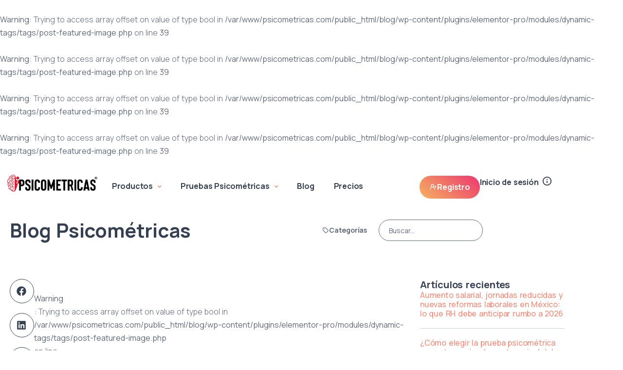

--- FILE ---
content_type: text/html; charset=UTF-8
request_url: https://psicometricas.com/blog/etica-en-la-gestion-recursos-humanos/
body_size: 23710
content:
<!doctype html>
<html lang="es">
<head>
	<meta charset="UTF-8">
	<meta name="viewport" content="width=device-width, initial-scale=1">
	<link rel="profile" href="https://gmpg.org/xfn/11">
	<br />
<b>Warning</b>:  Trying to access array offset on value of type bool in <b>/var/www/psicometricas.com/public_html/blog/wp-content/plugins/elementor-pro/modules/dynamic-tags/tags/post-featured-image.php</b> on line <b>39</b><br />
<br />
<b>Warning</b>:  Trying to access array offset on value of type bool in <b>/var/www/psicometricas.com/public_html/blog/wp-content/plugins/elementor-pro/modules/dynamic-tags/tags/post-featured-image.php</b> on line <b>39</b><br />
<br />
<b>Warning</b>:  Trying to access array offset on value of type bool in <b>/var/www/psicometricas.com/public_html/blog/wp-content/plugins/elementor-pro/modules/dynamic-tags/tags/post-featured-image.php</b> on line <b>39</b><br />
<br />
<b>Warning</b>:  Trying to access array offset on value of type bool in <b>/var/www/psicometricas.com/public_html/blog/wp-content/plugins/elementor-pro/modules/dynamic-tags/tags/post-featured-image.php</b> on line <b>39</b><br />
<meta name='robots' content='index, follow, max-image-preview:large, max-snippet:-1, max-video-preview:-1' />

	<!-- This site is optimized with the Yoast SEO plugin v26.3 - https://yoast.com/wordpress/plugins/seo/ -->
	<title>Ética en la gestión de recursos humanos</title>
	<meta name="description" content="La ética en la gestión de recursos humanos es fundamental para las empresas y su desempeño en la actualidad, ya que es la filosofía que estudia" />
	<link rel="canonical" href="https://psicometricas.com/blog//etica-en-la-gestion-recursos-humanos/" />
	<meta property="og:locale" content="es_ES" />
	<meta property="og:type" content="article" />
	<meta property="og:title" content="Ética en la gestión de recursos humanos" />
	<meta property="og:description" content="La ética en la gestión de recursos humanos es fundamental para las empresas y su desempeño en la actualidad, ya que es la filosofía que estudia" />
	<meta property="og:url" content="https://psicometricas.com/blog//etica-en-la-gestion-recursos-humanos/" />
	<meta property="og:site_name" content="Psicométricas" />
	<meta property="article:publisher" content="https://www.facebook.com/psicometricasMx/" />
	<meta property="article:published_time" content="2017-07-26T00:18:37+00:00" />
	<meta property="og:image" content="https://psicometricas.com/blog/wp-content/uploads/2025/11/default.jpg" />
	<meta property="og:image:width" content="1200" />
	<meta property="og:image:height" content="675" />
	<meta property="og:image:type" content="image/jpeg" />
	<meta name="author" content="Adlemy Muñoz" />
	<meta name="twitter:card" content="summary_large_image" />
	<meta name="twitter:label1" content="Escrito por" />
	<meta name="twitter:data1" content="Adlemy Muñoz" />
	<meta name="twitter:label2" content="Tiempo de lectura" />
	<meta name="twitter:data2" content="2 minutos" />
	<script type="application/ld+json" class="yoast-schema-graph">{"@context":"https://schema.org","@graph":[{"@type":"Article","@id":"https://psicometricas.com/blog//etica-en-la-gestion-recursos-humanos/#article","isPartOf":{"@id":"https://psicometricas.com/blog//etica-en-la-gestion-recursos-humanos/"},"author":{"name":"Adlemy Muñoz","@id":"https://psicometricas.com/blog/#/schema/person/dd13e1bdd248509caac3a275618200b1"},"headline":"Ética en la gestión de recursos humanos","datePublished":"2017-07-26T00:18:37+00:00","mainEntityOfPage":{"@id":"https://psicometricas.com/blog//etica-en-la-gestion-recursos-humanos/"},"wordCount":450,"commentCount":0,"publisher":{"@id":"https://psicometricas.com/blog/#organization"},"image":{"@id":"https://psicometricas.com/blog//etica-en-la-gestion-recursos-humanos/#primaryimage"},"thumbnailUrl":"","articleSection":["Consejos"],"inLanguage":"es","potentialAction":[{"@type":"CommentAction","name":"Comment","target":["https://psicometricas.com/blog//etica-en-la-gestion-recursos-humanos/#respond"]}]},{"@type":"WebPage","@id":"https://psicometricas.com/blog//etica-en-la-gestion-recursos-humanos/","url":"https://psicometricas.com/blog//etica-en-la-gestion-recursos-humanos/","name":"Ética en la gestión de recursos humanos","isPartOf":{"@id":"https://psicometricas.com/blog/#website"},"primaryImageOfPage":{"@id":"https://psicometricas.com/blog//etica-en-la-gestion-recursos-humanos/#primaryimage"},"image":{"@id":"https://psicometricas.com/blog//etica-en-la-gestion-recursos-humanos/#primaryimage"},"thumbnailUrl":"","datePublished":"2017-07-26T00:18:37+00:00","description":"La ética en la gestión de recursos humanos es fundamental para las empresas y su desempeño en la actualidad, ya que es la filosofía que estudia","breadcrumb":{"@id":"https://psicometricas.com/blog//etica-en-la-gestion-recursos-humanos/#breadcrumb"},"inLanguage":"es","potentialAction":[{"@type":"ReadAction","target":["https://psicometricas.com/blog//etica-en-la-gestion-recursos-humanos/"]}]},{"@type":"ImageObject","inLanguage":"es","@id":"https://psicometricas.com/blog//etica-en-la-gestion-recursos-humanos/#primaryimage","url":"","contentUrl":""},{"@type":"BreadcrumbList","@id":"https://psicometricas.com/blog//etica-en-la-gestion-recursos-humanos/#breadcrumb","itemListElement":[{"@type":"ListItem","position":1,"name":"Home","item":"https://psicometricas.com/blog/"},{"@type":"ListItem","position":2,"name":"Ética en la gestión de recursos humanos"}]},{"@type":"WebSite","@id":"https://psicometricas.com/blog/#website","url":"https://psicometricas.com/blog/","name":"Psicométricas","description":"Blog","publisher":{"@id":"https://psicometricas.com/blog/#organization"},"potentialAction":[{"@type":"SearchAction","target":{"@type":"EntryPoint","urlTemplate":"https://psicometricas.com/blog/?s={search_term_string}"},"query-input":{"@type":"PropertyValueSpecification","valueRequired":true,"valueName":"search_term_string"}}],"inLanguage":"es"},{"@type":"Organization","@id":"https://psicometricas.com/blog/#organization","name":"Psicométricas","url":"https://psicometricas.com/blog/","logo":{"@type":"ImageObject","inLanguage":"es","@id":"https://psicometricas.com/blog/#/schema/logo/image/","url":"https://psicometricas.com/blog/wp-content/uploads/2025/10/logotipo_psicometricas.webp","contentUrl":"https://psicometricas.com/blog/wp-content/uploads/2025/10/logotipo_psicometricas.webp","width":300,"height":55,"caption":"Psicométricas"},"image":{"@id":"https://psicometricas.com/blog/#/schema/logo/image/"},"sameAs":["https://www.facebook.com/psicometricasMx/","https://www.linkedin.com/company/psicometricasmx/","https://www.youtube.com/channel/UCBN1RUvndc8IrPpCNhgF44Q/featured"]},{"@type":"Person","@id":"https://psicometricas.com/blog/#/schema/person/dd13e1bdd248509caac3a275618200b1","name":"Adlemy Muñoz","image":{"@type":"ImageObject","inLanguage":"es","@id":"https://psicometricas.com/blog/#/schema/person/image/","url":"https://secure.gravatar.com/avatar/ebf745d08a4d8d8e46e40ea54ed6c845512690c7a6b34de64ff8b1932e416f19?s=96&d=mm&r=g","contentUrl":"https://secure.gravatar.com/avatar/ebf745d08a4d8d8e46e40ea54ed6c845512690c7a6b34de64ff8b1932e416f19?s=96&d=mm&r=g","caption":"Adlemy Muñoz"},"url":"https://psicometricas.com/blog/author/adlemy-munoz/"}]}</script>
	<!-- / Yoast SEO plugin. -->


<link rel="alternate" type="application/rss+xml" title="Psicométricas &raquo; Feed" href="https://psicometricas.com/blog/feed/" />
<link rel="alternate" type="application/rss+xml" title="Psicométricas &raquo; Feed de los comentarios" href="https://psicometricas.com/blog/comments/feed/" />
<link rel="alternate" type="application/rss+xml" title="Psicométricas &raquo; Comentario Ética en la gestión de recursos humanos del feed" href="https://psicometricas.com/blog/etica-en-la-gestion-recursos-humanos/feed/" />
<link rel="alternate" title="oEmbed (JSON)" type="application/json+oembed" href="https://psicometricas.com/blog/wp-json/oembed/1.0/embed?url=https%3A%2F%2Fpsicometricas.com%2Fblog%2Fetica-en-la-gestion-recursos-humanos%2F" />
<link rel="alternate" title="oEmbed (XML)" type="text/xml+oembed" href="https://psicometricas.com/blog/wp-json/oembed/1.0/embed?url=https%3A%2F%2Fpsicometricas.com%2Fblog%2Fetica-en-la-gestion-recursos-humanos%2F&#038;format=xml" />
<style id='wp-img-auto-sizes-contain-inline-css'>
img:is([sizes=auto i],[sizes^="auto," i]){contain-intrinsic-size:3000px 1500px}
/*# sourceURL=wp-img-auto-sizes-contain-inline-css */
</style>
<link rel='stylesheet' id='wp-block-library-css' href='https://psicometricas.com/blog/wp-includes/css/dist/block-library/style.min.css?ver=6.9' media='all' />
<style id='global-styles-inline-css'>
:root{--wp--preset--aspect-ratio--square: 1;--wp--preset--aspect-ratio--4-3: 4/3;--wp--preset--aspect-ratio--3-4: 3/4;--wp--preset--aspect-ratio--3-2: 3/2;--wp--preset--aspect-ratio--2-3: 2/3;--wp--preset--aspect-ratio--16-9: 16/9;--wp--preset--aspect-ratio--9-16: 9/16;--wp--preset--color--black: #000000;--wp--preset--color--cyan-bluish-gray: #abb8c3;--wp--preset--color--white: #ffffff;--wp--preset--color--pale-pink: #f78da7;--wp--preset--color--vivid-red: #cf2e2e;--wp--preset--color--luminous-vivid-orange: #ff6900;--wp--preset--color--luminous-vivid-amber: #fcb900;--wp--preset--color--light-green-cyan: #7bdcb5;--wp--preset--color--vivid-green-cyan: #00d084;--wp--preset--color--pale-cyan-blue: #8ed1fc;--wp--preset--color--vivid-cyan-blue: #0693e3;--wp--preset--color--vivid-purple: #9b51e0;--wp--preset--gradient--vivid-cyan-blue-to-vivid-purple: linear-gradient(135deg,rgb(6,147,227) 0%,rgb(155,81,224) 100%);--wp--preset--gradient--light-green-cyan-to-vivid-green-cyan: linear-gradient(135deg,rgb(122,220,180) 0%,rgb(0,208,130) 100%);--wp--preset--gradient--luminous-vivid-amber-to-luminous-vivid-orange: linear-gradient(135deg,rgb(252,185,0) 0%,rgb(255,105,0) 100%);--wp--preset--gradient--luminous-vivid-orange-to-vivid-red: linear-gradient(135deg,rgb(255,105,0) 0%,rgb(207,46,46) 100%);--wp--preset--gradient--very-light-gray-to-cyan-bluish-gray: linear-gradient(135deg,rgb(238,238,238) 0%,rgb(169,184,195) 100%);--wp--preset--gradient--cool-to-warm-spectrum: linear-gradient(135deg,rgb(74,234,220) 0%,rgb(151,120,209) 20%,rgb(207,42,186) 40%,rgb(238,44,130) 60%,rgb(251,105,98) 80%,rgb(254,248,76) 100%);--wp--preset--gradient--blush-light-purple: linear-gradient(135deg,rgb(255,206,236) 0%,rgb(152,150,240) 100%);--wp--preset--gradient--blush-bordeaux: linear-gradient(135deg,rgb(254,205,165) 0%,rgb(254,45,45) 50%,rgb(107,0,62) 100%);--wp--preset--gradient--luminous-dusk: linear-gradient(135deg,rgb(255,203,112) 0%,rgb(199,81,192) 50%,rgb(65,88,208) 100%);--wp--preset--gradient--pale-ocean: linear-gradient(135deg,rgb(255,245,203) 0%,rgb(182,227,212) 50%,rgb(51,167,181) 100%);--wp--preset--gradient--electric-grass: linear-gradient(135deg,rgb(202,248,128) 0%,rgb(113,206,126) 100%);--wp--preset--gradient--midnight: linear-gradient(135deg,rgb(2,3,129) 0%,rgb(40,116,252) 100%);--wp--preset--font-size--small: 13px;--wp--preset--font-size--medium: 20px;--wp--preset--font-size--large: 36px;--wp--preset--font-size--x-large: 42px;--wp--preset--spacing--20: 0.44rem;--wp--preset--spacing--30: 0.67rem;--wp--preset--spacing--40: 1rem;--wp--preset--spacing--50: 1.5rem;--wp--preset--spacing--60: 2.25rem;--wp--preset--spacing--70: 3.38rem;--wp--preset--spacing--80: 5.06rem;--wp--preset--shadow--natural: 6px 6px 9px rgba(0, 0, 0, 0.2);--wp--preset--shadow--deep: 12px 12px 50px rgba(0, 0, 0, 0.4);--wp--preset--shadow--sharp: 6px 6px 0px rgba(0, 0, 0, 0.2);--wp--preset--shadow--outlined: 6px 6px 0px -3px rgb(255, 255, 255), 6px 6px rgb(0, 0, 0);--wp--preset--shadow--crisp: 6px 6px 0px rgb(0, 0, 0);}:root { --wp--style--global--content-size: 800px;--wp--style--global--wide-size: 1200px; }:where(body) { margin: 0; }.wp-site-blocks > .alignleft { float: left; margin-right: 2em; }.wp-site-blocks > .alignright { float: right; margin-left: 2em; }.wp-site-blocks > .aligncenter { justify-content: center; margin-left: auto; margin-right: auto; }:where(.wp-site-blocks) > * { margin-block-start: 24px; margin-block-end: 0; }:where(.wp-site-blocks) > :first-child { margin-block-start: 0; }:where(.wp-site-blocks) > :last-child { margin-block-end: 0; }:root { --wp--style--block-gap: 24px; }:root :where(.is-layout-flow) > :first-child{margin-block-start: 0;}:root :where(.is-layout-flow) > :last-child{margin-block-end: 0;}:root :where(.is-layout-flow) > *{margin-block-start: 24px;margin-block-end: 0;}:root :where(.is-layout-constrained) > :first-child{margin-block-start: 0;}:root :where(.is-layout-constrained) > :last-child{margin-block-end: 0;}:root :where(.is-layout-constrained) > *{margin-block-start: 24px;margin-block-end: 0;}:root :where(.is-layout-flex){gap: 24px;}:root :where(.is-layout-grid){gap: 24px;}.is-layout-flow > .alignleft{float: left;margin-inline-start: 0;margin-inline-end: 2em;}.is-layout-flow > .alignright{float: right;margin-inline-start: 2em;margin-inline-end: 0;}.is-layout-flow > .aligncenter{margin-left: auto !important;margin-right: auto !important;}.is-layout-constrained > .alignleft{float: left;margin-inline-start: 0;margin-inline-end: 2em;}.is-layout-constrained > .alignright{float: right;margin-inline-start: 2em;margin-inline-end: 0;}.is-layout-constrained > .aligncenter{margin-left: auto !important;margin-right: auto !important;}.is-layout-constrained > :where(:not(.alignleft):not(.alignright):not(.alignfull)){max-width: var(--wp--style--global--content-size);margin-left: auto !important;margin-right: auto !important;}.is-layout-constrained > .alignwide{max-width: var(--wp--style--global--wide-size);}body .is-layout-flex{display: flex;}.is-layout-flex{flex-wrap: wrap;align-items: center;}.is-layout-flex > :is(*, div){margin: 0;}body .is-layout-grid{display: grid;}.is-layout-grid > :is(*, div){margin: 0;}body{padding-top: 0px;padding-right: 0px;padding-bottom: 0px;padding-left: 0px;}a:where(:not(.wp-element-button)){text-decoration: underline;}:root :where(.wp-element-button, .wp-block-button__link){background-color: #32373c;border-width: 0;color: #fff;font-family: inherit;font-size: inherit;font-style: inherit;font-weight: inherit;letter-spacing: inherit;line-height: inherit;padding-top: calc(0.667em + 2px);padding-right: calc(1.333em + 2px);padding-bottom: calc(0.667em + 2px);padding-left: calc(1.333em + 2px);text-decoration: none;text-transform: inherit;}.has-black-color{color: var(--wp--preset--color--black) !important;}.has-cyan-bluish-gray-color{color: var(--wp--preset--color--cyan-bluish-gray) !important;}.has-white-color{color: var(--wp--preset--color--white) !important;}.has-pale-pink-color{color: var(--wp--preset--color--pale-pink) !important;}.has-vivid-red-color{color: var(--wp--preset--color--vivid-red) !important;}.has-luminous-vivid-orange-color{color: var(--wp--preset--color--luminous-vivid-orange) !important;}.has-luminous-vivid-amber-color{color: var(--wp--preset--color--luminous-vivid-amber) !important;}.has-light-green-cyan-color{color: var(--wp--preset--color--light-green-cyan) !important;}.has-vivid-green-cyan-color{color: var(--wp--preset--color--vivid-green-cyan) !important;}.has-pale-cyan-blue-color{color: var(--wp--preset--color--pale-cyan-blue) !important;}.has-vivid-cyan-blue-color{color: var(--wp--preset--color--vivid-cyan-blue) !important;}.has-vivid-purple-color{color: var(--wp--preset--color--vivid-purple) !important;}.has-black-background-color{background-color: var(--wp--preset--color--black) !important;}.has-cyan-bluish-gray-background-color{background-color: var(--wp--preset--color--cyan-bluish-gray) !important;}.has-white-background-color{background-color: var(--wp--preset--color--white) !important;}.has-pale-pink-background-color{background-color: var(--wp--preset--color--pale-pink) !important;}.has-vivid-red-background-color{background-color: var(--wp--preset--color--vivid-red) !important;}.has-luminous-vivid-orange-background-color{background-color: var(--wp--preset--color--luminous-vivid-orange) !important;}.has-luminous-vivid-amber-background-color{background-color: var(--wp--preset--color--luminous-vivid-amber) !important;}.has-light-green-cyan-background-color{background-color: var(--wp--preset--color--light-green-cyan) !important;}.has-vivid-green-cyan-background-color{background-color: var(--wp--preset--color--vivid-green-cyan) !important;}.has-pale-cyan-blue-background-color{background-color: var(--wp--preset--color--pale-cyan-blue) !important;}.has-vivid-cyan-blue-background-color{background-color: var(--wp--preset--color--vivid-cyan-blue) !important;}.has-vivid-purple-background-color{background-color: var(--wp--preset--color--vivid-purple) !important;}.has-black-border-color{border-color: var(--wp--preset--color--black) !important;}.has-cyan-bluish-gray-border-color{border-color: var(--wp--preset--color--cyan-bluish-gray) !important;}.has-white-border-color{border-color: var(--wp--preset--color--white) !important;}.has-pale-pink-border-color{border-color: var(--wp--preset--color--pale-pink) !important;}.has-vivid-red-border-color{border-color: var(--wp--preset--color--vivid-red) !important;}.has-luminous-vivid-orange-border-color{border-color: var(--wp--preset--color--luminous-vivid-orange) !important;}.has-luminous-vivid-amber-border-color{border-color: var(--wp--preset--color--luminous-vivid-amber) !important;}.has-light-green-cyan-border-color{border-color: var(--wp--preset--color--light-green-cyan) !important;}.has-vivid-green-cyan-border-color{border-color: var(--wp--preset--color--vivid-green-cyan) !important;}.has-pale-cyan-blue-border-color{border-color: var(--wp--preset--color--pale-cyan-blue) !important;}.has-vivid-cyan-blue-border-color{border-color: var(--wp--preset--color--vivid-cyan-blue) !important;}.has-vivid-purple-border-color{border-color: var(--wp--preset--color--vivid-purple) !important;}.has-vivid-cyan-blue-to-vivid-purple-gradient-background{background: var(--wp--preset--gradient--vivid-cyan-blue-to-vivid-purple) !important;}.has-light-green-cyan-to-vivid-green-cyan-gradient-background{background: var(--wp--preset--gradient--light-green-cyan-to-vivid-green-cyan) !important;}.has-luminous-vivid-amber-to-luminous-vivid-orange-gradient-background{background: var(--wp--preset--gradient--luminous-vivid-amber-to-luminous-vivid-orange) !important;}.has-luminous-vivid-orange-to-vivid-red-gradient-background{background: var(--wp--preset--gradient--luminous-vivid-orange-to-vivid-red) !important;}.has-very-light-gray-to-cyan-bluish-gray-gradient-background{background: var(--wp--preset--gradient--very-light-gray-to-cyan-bluish-gray) !important;}.has-cool-to-warm-spectrum-gradient-background{background: var(--wp--preset--gradient--cool-to-warm-spectrum) !important;}.has-blush-light-purple-gradient-background{background: var(--wp--preset--gradient--blush-light-purple) !important;}.has-blush-bordeaux-gradient-background{background: var(--wp--preset--gradient--blush-bordeaux) !important;}.has-luminous-dusk-gradient-background{background: var(--wp--preset--gradient--luminous-dusk) !important;}.has-pale-ocean-gradient-background{background: var(--wp--preset--gradient--pale-ocean) !important;}.has-electric-grass-gradient-background{background: var(--wp--preset--gradient--electric-grass) !important;}.has-midnight-gradient-background{background: var(--wp--preset--gradient--midnight) !important;}.has-small-font-size{font-size: var(--wp--preset--font-size--small) !important;}.has-medium-font-size{font-size: var(--wp--preset--font-size--medium) !important;}.has-large-font-size{font-size: var(--wp--preset--font-size--large) !important;}.has-x-large-font-size{font-size: var(--wp--preset--font-size--x-large) !important;}
/*# sourceURL=global-styles-inline-css */
</style>

<link rel='stylesheet' id='megamenu-css' href='https://psicometricas.com/blog/wp-content/uploads/maxmegamenu/style.css?ver=088eaf' media='all' />
<link rel='stylesheet' id='dashicons-css' href='https://psicometricas.com/blog/wp-includes/css/dashicons.min.css?ver=6.9' media='all' />
<link rel='stylesheet' id='hello-elementor-css' href='https://psicometricas.com/blog/wp-content/themes/hello-elementor/assets/css/reset.css?ver=3.4.5' media='all' />
<link rel='stylesheet' id='hello-elementor-theme-style-css' href='https://psicometricas.com/blog/wp-content/themes/hello-elementor/assets/css/theme.css?ver=3.4.5' media='all' />
<link rel='stylesheet' id='hello-elementor-header-footer-css' href='https://psicometricas.com/blog/wp-content/themes/hello-elementor/assets/css/header-footer.css?ver=3.4.5' media='all' />
<link rel='stylesheet' id='elementor-frontend-css' href='https://psicometricas.com/blog/wp-content/plugins/elementor/assets/css/frontend.min.css?ver=3.33.0' media='all' />
<link rel='stylesheet' id='elementor-post-11-css' href='https://psicometricas.com/blog/wp-content/uploads/elementor/css/post-11.css?ver=1767827257' media='all' />
<link rel='stylesheet' id='widget-image-css' href='https://psicometricas.com/blog/wp-content/plugins/elementor/assets/css/widget-image.min.css?ver=3.33.0' media='all' />
<link rel='stylesheet' id='widget-heading-css' href='https://psicometricas.com/blog/wp-content/plugins/elementor/assets/css/widget-heading.min.css?ver=3.33.0' media='all' />
<link rel='stylesheet' id='e-sticky-css' href='https://psicometricas.com/blog/wp-content/plugins/elementor-pro/assets/css/modules/sticky.min.css?ver=3.33.1' media='all' />
<link rel='stylesheet' id='widget-sitemap-css' href='https://psicometricas.com/blog/wp-content/plugins/elementor-pro/assets/css/widget-sitemap.min.css?ver=3.33.1' media='all' />
<link rel='stylesheet' id='widget-search-css' href='https://psicometricas.com/blog/wp-content/plugins/elementor-pro/assets/css/widget-search.min.css?ver=3.33.1' media='all' />
<link rel='stylesheet' id='widget-divider-css' href='https://psicometricas.com/blog/wp-content/plugins/elementor/assets/css/widget-divider.min.css?ver=3.33.0' media='all' />
<link rel='stylesheet' id='widget-image-box-css' href='https://psicometricas.com/blog/wp-content/plugins/elementor/assets/css/widget-image-box.min.css?ver=3.33.0' media='all' />
<link rel='stylesheet' id='widget-social-icons-css' href='https://psicometricas.com/blog/wp-content/plugins/elementor/assets/css/widget-social-icons.min.css?ver=3.33.0' media='all' />
<link rel='stylesheet' id='e-apple-webkit-css' href='https://psicometricas.com/blog/wp-content/plugins/elementor/assets/css/conditionals/apple-webkit.min.css?ver=3.33.0' media='all' />
<link rel='stylesheet' id='widget-icon-list-css' href='https://psicometricas.com/blog/wp-content/plugins/elementor/assets/css/widget-icon-list.min.css?ver=3.33.0' media='all' />
<link rel='stylesheet' id='widget-icon-box-css' href='https://psicometricas.com/blog/wp-content/plugins/elementor/assets/css/widget-icon-box.min.css?ver=3.33.0' media='all' />
<link rel='stylesheet' id='widget-share-buttons-css' href='https://psicometricas.com/blog/wp-content/plugins/elementor-pro/assets/css/widget-share-buttons.min.css?ver=3.33.1' media='all' />
<link rel='stylesheet' id='widget-post-info-css' href='https://psicometricas.com/blog/wp-content/plugins/elementor-pro/assets/css/widget-post-info.min.css?ver=3.33.1' media='all' />
<link rel='stylesheet' id='widget-table-of-contents-css' href='https://psicometricas.com/blog/wp-content/plugins/elementor-pro/assets/css/widget-table-of-contents.min.css?ver=3.33.1' media='all' />
<link rel='stylesheet' id='widget-posts-css' href='https://psicometricas.com/blog/wp-content/plugins/elementor-pro/assets/css/widget-posts.min.css?ver=3.33.1' media='all' />
<link rel='stylesheet' id='widget-loop-common-css' href='https://psicometricas.com/blog/wp-content/plugins/elementor-pro/assets/css/widget-loop-common.min.css?ver=3.33.1' media='all' />
<link rel='stylesheet' id='widget-loop-grid-css' href='https://psicometricas.com/blog/wp-content/plugins/elementor-pro/assets/css/widget-loop-grid.min.css?ver=3.33.1' media='all' />
<link rel='stylesheet' id='elementor-post-76-css' href='https://psicometricas.com/blog/wp-content/uploads/elementor/css/post-76.css?ver=1767827259' media='all' />
<link rel='stylesheet' id='elementor-post-2804-css' href='https://psicometricas.com/blog/wp-content/uploads/elementor/css/post-2804.css?ver=1767827260' media='all' />
<link rel='stylesheet' id='elementor-post-2987-css' href='https://psicometricas.com/blog/wp-content/uploads/elementor/css/post-2987.css?ver=1767827260' media='all' />
<link rel='stylesheet' id='hello-elementor-child-style-css' href='https://psicometricas.com/blog/wp-content/themes/psicometricas/style.css?ver=1.0.0' media='all' />
<link rel='stylesheet' id='elementor-gf-manrope-css' href='https://fonts.googleapis.com/css?family=Manrope:100,100italic,200,200italic,300,300italic,400,400italic,500,500italic,600,600italic,700,700italic,800,800italic,900,900italic&#038;display=swap' media='all' />
<script src="https://psicometricas.com/blog/wp-includes/js/jquery/jquery.min.js?ver=3.7.1" id="jquery-core-js"></script>
<script src="https://psicometricas.com/blog/wp-includes/js/jquery/jquery-migrate.min.js?ver=3.4.1" id="jquery-migrate-js"></script>
<link rel="https://api.w.org/" href="https://psicometricas.com/blog/wp-json/" /><link rel="alternate" title="JSON" type="application/json" href="https://psicometricas.com/blog/wp-json/wp/v2/posts/470" /><link rel="EditURI" type="application/rsd+xml" title="RSD" href="https://psicometricas.com/blog/xmlrpc.php?rsd" />
<meta name="generator" content="WordPress 6.9" />
<link rel='shortlink' href='https://psicometricas.com/blog/?p=470' />
<meta name="generator" content="Elementor 3.33.0; features: e_font_icon_svg, additional_custom_breakpoints; settings: css_print_method-external, google_font-enabled, font_display-swap">
<!-- Google Tag Manager -->
<script>(function(w,d,s,l,i){w[l]=w[l]||[];w[l].push({'gtm.start':
new Date().getTime(),event:'gtm.js'});var f=d.getElementsByTagName(s)[0],
j=d.createElement(s),dl=l!='dataLayer'?'&l='+l:'';j.async=true;j.src=
'https://www.googletagmanager.com/gtm.js?id='+i+dl;f.parentNode.insertBefore(j,f);
})(window,document,'script','dataLayer','GTM-58H6R9F');</script>
<!-- End Google Tag Manager -->
			<style>
				.e-con.e-parent:nth-of-type(n+4):not(.e-lazyloaded):not(.e-no-lazyload),
				.e-con.e-parent:nth-of-type(n+4):not(.e-lazyloaded):not(.e-no-lazyload) * {
					background-image: none !important;
				}
				@media screen and (max-height: 1024px) {
					.e-con.e-parent:nth-of-type(n+3):not(.e-lazyloaded):not(.e-no-lazyload),
					.e-con.e-parent:nth-of-type(n+3):not(.e-lazyloaded):not(.e-no-lazyload) * {
						background-image: none !important;
					}
				}
				@media screen and (max-height: 640px) {
					.e-con.e-parent:nth-of-type(n+2):not(.e-lazyloaded):not(.e-no-lazyload),
					.e-con.e-parent:nth-of-type(n+2):not(.e-lazyloaded):not(.e-no-lazyload) * {
						background-image: none !important;
					}
				}
			</style>
			<link rel="icon" href="https://psicometricas.com/blog/wp-content/uploads/2025/10/favicon-150x150.jpg" sizes="32x32" />
<link rel="icon" href="https://psicometricas.com/blog/wp-content/uploads/2025/10/favicon.jpg" sizes="192x192" />
<link rel="apple-touch-icon" href="https://psicometricas.com/blog/wp-content/uploads/2025/10/favicon.jpg" />
<meta name="msapplication-TileImage" content="https://psicometricas.com/blog/wp-content/uploads/2025/10/favicon.jpg" />
<style type="text/css">/** Mega Menu CSS: fs **/</style>
<link rel='stylesheet' id='elementor-post-3564-css' href='https://psicometricas.com/blog/wp-content/uploads/elementor/css/post-3564.css?ver=1767827268' media='all' />
<link rel='stylesheet' id='e-animation-slideInRight-css' href='https://psicometricas.com/blog/wp-content/plugins/elementor/assets/lib/animations/styles/slideInRight.min.css?ver=3.33.0' media='all' />
<link rel='stylesheet' id='e-popup-css' href='https://psicometricas.com/blog/wp-content/plugins/elementor-pro/assets/css/conditionals/popup.min.css?ver=3.33.1' media='all' />
<script data-cfasync="false" nonce="20a029fb-b461-4d5e-bdf5-33f3a5171b72">try{(function(w,d){!function(j,k,l,m){if(j.zaraz)console.error("zaraz is loaded twice");else{j[l]=j[l]||{};j[l].executed=[];j.zaraz={deferred:[],listeners:[]};j.zaraz._v="5874";j.zaraz._n="20a029fb-b461-4d5e-bdf5-33f3a5171b72";j.zaraz.q=[];j.zaraz._f=function(n){return async function(){var o=Array.prototype.slice.call(arguments);j.zaraz.q.push({m:n,a:o})}};for(const p of["track","set","debug"])j.zaraz[p]=j.zaraz._f(p);j.zaraz.init=()=>{var q=k.getElementsByTagName(m)[0],r=k.createElement(m),s=k.getElementsByTagName("title")[0];s&&(j[l].t=k.getElementsByTagName("title")[0].text);j[l].x=Math.random();j[l].w=j.screen.width;j[l].h=j.screen.height;j[l].j=j.innerHeight;j[l].e=j.innerWidth;j[l].l=j.location.href;j[l].r=k.referrer;j[l].k=j.screen.colorDepth;j[l].n=k.characterSet;j[l].o=(new Date).getTimezoneOffset();if(j.dataLayer)for(const t of Object.entries(Object.entries(dataLayer).reduce((u,v)=>({...u[1],...v[1]}),{})))zaraz.set(t[0],t[1],{scope:"page"});j[l].q=[];for(;j.zaraz.q.length;){const w=j.zaraz.q.shift();j[l].q.push(w)}r.defer=!0;for(const x of[localStorage,sessionStorage])Object.keys(x||{}).filter(z=>z.startsWith("_zaraz_")).forEach(y=>{try{j[l]["z_"+y.slice(7)]=JSON.parse(x.getItem(y))}catch{j[l]["z_"+y.slice(7)]=x.getItem(y)}});r.referrerPolicy="origin";r.src="/cdn-cgi/zaraz/s.js?z="+btoa(encodeURIComponent(JSON.stringify(j[l])));q.parentNode.insertBefore(r,q)};["complete","interactive"].includes(k.readyState)?zaraz.init():j.addEventListener("DOMContentLoaded",zaraz.init)}}(w,d,"zarazData","script");window.zaraz._p=async d$=>new Promise(ea=>{if(d$){d$.e&&d$.e.forEach(eb=>{try{const ec=d.querySelector("script[nonce]"),ed=ec?.nonce||ec?.getAttribute("nonce"),ee=d.createElement("script");ed&&(ee.nonce=ed);ee.innerHTML=eb;ee.onload=()=>{d.head.removeChild(ee)};d.head.appendChild(ee)}catch(ef){console.error(`Error executing script: ${eb}\n`,ef)}});Promise.allSettled((d$.f||[]).map(eg=>fetch(eg[0],eg[1])))}ea()});zaraz._p({"e":["(function(w,d){})(window,document)"]});})(window,document)}catch(e){throw fetch("/cdn-cgi/zaraz/t"),e;};</script></head>
<body class="wp-singular post-template-default single single-post postid-470 single-format-standard wp-custom-logo wp-embed-responsive wp-theme-hello-elementor wp-child-theme-psicometricas mega-menu-menu-1 hello-elementor-default elementor-default elementor-kit-11 elementor-page-2987">

<!-- Google Tag Manager (noscript) -->
<noscript><iframe src="https://www.googletagmanager.com/ns.html?id=GTM-58H6R9F"
height="0" width="0" style="display:none;visibility:hidden"></iframe></noscript>
<!-- End Google Tag Manager (noscript) -->

<a class="skip-link screen-reader-text" href="#content">Ir al contenido</a>

		<header data-elementor-type="header" data-elementor-id="76" class="elementor elementor-76 elementor-location-header" data-elementor-post-type="elementor_library">
			<div class="elementor-element elementor-element-4383e2ec e-flex e-con-boxed e-con e-parent" data-id="4383e2ec" data-element_type="container" data-settings="{&quot;background_background&quot;:&quot;classic&quot;,&quot;sticky&quot;:&quot;top&quot;,&quot;sticky_on&quot;:[&quot;desktop&quot;,&quot;tablet&quot;],&quot;sticky_effects_offset&quot;:10,&quot;sticky_offset&quot;:0,&quot;sticky_anchor_link_offset&quot;:0}">
					<div class="e-con-inner">
		<div class="elementor-element elementor-element-6f5b832a e-con-full e-flex e-con e-child" data-id="6f5b832a" data-element_type="container">
				<div class="elementor-element elementor-element-b1d7f90 elementor-widget elementor-widget-theme-site-logo elementor-widget-image" data-id="b1d7f90" data-element_type="widget" data-widget_type="theme-site-logo.default">
											<a href="https://psicometricas.com">
			<img width="300" height="55" src="https://psicometricas.com/blog/wp-content/uploads/2025/10/logotipo_psicometricas.webp" class="attachment-full size-full wp-image-40" alt="Psicométricas" />				</a>
											</div>
				</div>
		<div class="elementor-element elementor-element-14dc1b2 e-con-full e-flex e-con e-child" data-id="14dc1b2" data-element_type="container">
				<div class="elementor-element elementor-element-69a7dd5 elementor-widget elementor-widget-maxmegamenu" data-id="69a7dd5" data-element_type="widget" data-widget_type="maxmegamenu.default">
				<div class="elementor-widget-container">
					<div id="mega-menu-wrap-menu-1" class="mega-menu-wrap"><div class="mega-menu-toggle"><div class="mega-toggle-blocks-left"></div><div class="mega-toggle-blocks-center"></div><div class="mega-toggle-blocks-right"><div class='mega-toggle-block mega-menu-toggle-animated-block mega-toggle-block-1' id='mega-toggle-block-1'><button aria-label="Toggle Menu" class="mega-toggle-animated mega-toggle-animated-slider" type="button" aria-expanded="false">
                  <span class="mega-toggle-animated-box">
                    <span class="mega-toggle-animated-inner"></span>
                  </span>
                </button></div></div></div><ul id="mega-menu-menu-1" class="mega-menu max-mega-menu mega-menu-horizontal mega-no-js" data-event="hover_intent" data-effect="fade_up" data-effect-speed="200" data-effect-mobile="slide_right" data-effect-speed-mobile="200" data-panel-width=".e-con-inner" data-mobile-force-width="false" data-second-click="go" data-document-click="collapse" data-vertical-behaviour="standard" data-breakpoint="1024" data-unbind="true" data-mobile-state="collapse_all" data-mobile-direction="vertical" data-hover-intent-timeout="300" data-hover-intent-interval="100"><li class="mega-productos-menu mega-menu-item mega-menu-item-type-custom mega-menu-item-object-custom mega-menu-item-has-children mega-align-bottom-left mega-menu-flyout mega-menu-item-84 productos-menu" id="mega-menu-item-84"><a class="mega-menu-link" aria-expanded="false" tabindex="0">Productos<span class="mega-indicator" aria-hidden="true"></span></a>
<ul class="mega-sub-menu">
<li class="mega-menu-item mega-menu-item-type-custom mega-menu-item-object-custom mega-menu-item-88" id="mega-menu-item-88"><a class="mega-menu-link" href="https://psicometricas.com/pruebas-disponibles">Evaluaciones Psicométricas</a></li><li class="mega-menu-item mega-menu-item-type-custom mega-menu-item-object-custom mega-menu-item-3290" id="mega-menu-item-3290"><a class="mega-menu-link" href="https://psicometricas.com/nom035">NOM-035-STPS</a></li><li class="mega-menu-item mega-menu-item-type-custom mega-menu-item-object-custom mega-menu-item-3322" id="mega-menu-item-3322"><a class="mega-menu-link" href="https://psicometricas.com/evaluacion-360">Evaluación 360</a></li><li class="mega-menu-item mega-menu-item-type-custom mega-menu-item-object-custom mega-menu-item-3291" id="mega-menu-item-3291"><a class="mega-menu-link" href="https://psicometricas.com/cursos-talleres">Cursos y Talleres</a></li><li class="mega-menu-item mega-menu-item-type-custom mega-menu-item-object-custom mega-menu-item-3292" id="mega-menu-item-3292"><a class="mega-menu-link" href="https://psicometricas.com/docs">Psicométricas API</a></li><li class="mega-menu-item mega-menu-item-type-custom mega-menu-item-object-custom mega-menu-item-3293" id="mega-menu-item-3293"><a class="mega-menu-link" href="https://psicometricas.com/bolsa-empleo">Publicación de empleos</a></li><li class="mega-menu-item mega-menu-item-type-custom mega-menu-item-object-custom mega-menu-item-3294" id="mega-menu-item-3294"><a class="mega-menu-link" href="https://psicometricas.com/cursos-online">Cursos en línea</a></li></ul>
</li><li class="mega-menu-item mega-menu-item-type-custom mega-menu-item-object-custom mega-menu-item-has-children mega-menu-megamenu mega-menu-grid mega-align-bottom-left mega-menu-grid mega-menu-item-85" id="mega-menu-item-85"><a class="mega-menu-link" aria-expanded="false" tabindex="0">Pruebas Psicométricas<span class="mega-indicator" aria-hidden="true"></span></a>
<ul class="mega-sub-menu" role='presentation'>
<li class="mega-menu-row" id="mega-menu-85-0">
	<ul class="mega-sub-menu" style='--columns:12' role='presentation'>
<li class="mega-menu-column mega-menu-columns-4-of-12" style="--columns:12; --span:4" id="mega-menu-85-0-0">
		<ul class="mega-sub-menu">
<li class="mega-menu-item mega-menu-item-type-widget widget_text mega-menu-item-text-2" id="mega-menu-item-text-2">			<div class="textwidget"><p class="mega-block-title">Funciones</p>
</div>
		</li><li class="mega-menu-item mega-menu-item-type-custom mega-menu-item-object-custom mega-menu-item-89" id="mega-menu-item-89"><a class="mega-menu-link" href="https://psicometricas.com/validacion-candidato">Validación de candidato</a></li><li class="mega-menu-item mega-menu-item-type-custom mega-menu-item-object-custom mega-menu-item-3295" id="mega-menu-item-3295"><a class="mega-menu-link" href="https://psicometricas.com/preguntas-adicionales">Preguntas adicionales</a></li><li class="mega-menu-item mega-menu-item-type-custom mega-menu-item-object-custom mega-menu-item-3298" id="mega-menu-item-3298"><a class="mega-menu-link" href="https://psicometricas.com/evaluaciones-personalizadas">Evaluaciones personalizadas</a></li><li class="mega-menu-item mega-menu-item-type-custom mega-menu-item-object-custom mega-menu-item-3299" id="mega-menu-item-3299"><a class="mega-menu-link" href="https://psicometricas.com/ats">Procesos (ATS)</a></li><li class="mega-menu-item mega-menu-item-type-custom mega-menu-item-object-custom mega-menu-item-3300" id="mega-menu-item-3300"><a class="mega-menu-link" href="https://psicometricas.com/comparar-resultados-psicometricos">Comparar resultados</a></li><li class="mega-menu-item mega-menu-item-type-widget widget_text mega-menu-item-text-3" id="mega-menu-item-text-3">			<div class="textwidget"><p class="mega-block-title">Extras</p>
</div>
		</li><li class="mega-menu-item mega-menu-item-type-custom mega-menu-item-object-custom mega-menu-item-3302" id="mega-menu-item-3302"><a class="mega-menu-link" href="https://psicometricas.com/midot-integridad-laboral">Midot - Pruebas de Integridad</a></li><li class="mega-menu-item mega-menu-item-type-custom mega-menu-item-object-custom mega-menu-item-3301" id="mega-menu-item-3301"><a class="mega-menu-link" href="https://psicometricas.com/psigma-k-test">Psigma (k) Test</a></li>		</ul>
</li><li class="mega-menu-column mega-menu-columns-2-of-12" style="--columns:12; --span:2" id="mega-menu-85-0-1">
		<ul class="mega-sub-menu">
<li class="mega-menu-item mega-menu-item-type-widget widget_text mega-menu-item-text-4" id="mega-menu-item-text-4">			<div class="textwidget"><p class="mega-block-title">Evaluaciones Disponibles</p>
</div>
		</li><li class="mega-menu-item mega-menu-item-type-custom mega-menu-item-object-custom mega-menu-item-3296" id="mega-menu-item-3296"><a class="mega-menu-link" href="https://psicometricas.com/cleaver">Cleaver</a></li><li class="mega-menu-item mega-menu-item-type-custom mega-menu-item-object-custom mega-menu-item-3303" id="mega-menu-item-3303"><a class="mega-menu-link" href="https://psicometricas.com/kostick">Kostick</a></li><li class="mega-menu-item mega-menu-item-type-custom mega-menu-item-object-custom mega-menu-item-3304" id="mega-menu-item-3304"><a class="mega-menu-link" href="https://psicometricas.com/terman">Terman</a></li><li class="mega-menu-item mega-menu-item-type-custom mega-menu-item-object-custom mega-menu-item-3305" id="mega-menu-item-3305"><a class="mega-menu-link" href="https://psicometricas.com/lifo">LIFO</a></li><li class="mega-menu-item mega-menu-item-type-custom mega-menu-item-object-custom mega-menu-item-3306" id="mega-menu-item-3306"><a class="mega-menu-link" href="https://psicometricas.com/16pf">16PF</a></li>		</ul>
</li><li class="mega-menu-column mega-menu-columns-2-of-12" style="--columns:12; --span:2" id="mega-menu-85-0-2">
		<ul class="mega-sub-menu">
<li class="mega-menu-item mega-menu-item-type-widget widget_text mega-menu-item-text-5" id="mega-menu-item-text-5">			<div class="textwidget"><p class="mega-block-title">&#8203;</p>
</div>
		</li><li class="mega-menu-item mega-menu-item-type-custom mega-menu-item-object-custom mega-menu-item-3307" id="mega-menu-item-3307"><a class="mega-menu-link" href="https://psicometricas.com/gordon">Gordon</a></li><li class="mega-menu-item mega-menu-item-type-custom mega-menu-item-object-custom mega-menu-item-3308" id="mega-menu-item-3308"><a class="mega-menu-link" href="https://psicometricas.com/ipv">IPV</a></li><li class="mega-menu-item mega-menu-item-type-custom mega-menu-item-object-custom mega-menu-item-3309" id="mega-menu-item-3309"><a class="mega-menu-link" href="https://psicometricas.com/zavic">Zavic</a></li><li class="mega-menu-item mega-menu-item-type-custom mega-menu-item-object-custom mega-menu-item-3310" id="mega-menu-item-3310"><a class="mega-menu-link" href="https://psicometricas.com/raven">Raven</a></li><li class="mega-menu-item mega-menu-item-type-custom mega-menu-item-object-custom mega-menu-item-3311" id="mega-menu-item-3311"><a class="mega-menu-link" href="https://psicometricas.com/barsit">Barsit</a></li>		</ul>
</li><li class="mega-menu-column mega-menu-columns-2-of-12" style="--columns:12; --span:2" id="mega-menu-85-0-3">
		<ul class="mega-sub-menu">
<li class="mega-menu-item mega-menu-item-type-widget widget_text mega-menu-item-text-6" id="mega-menu-item-text-6">			<div class="textwidget"><p class="mega-block-title">&#8203;</p>
</div>
		</li><li class="mega-menu-item mega-menu-item-type-custom mega-menu-item-object-custom mega-menu-item-3312" id="mega-menu-item-3312"><a class="mega-menu-link" href="https://psicometricas.com/moss">Moss</a></li><li class="mega-menu-item mega-menu-item-type-custom mega-menu-item-object-custom mega-menu-item-3313" id="mega-menu-item-3313"><a class="mega-menu-link" href="https://psicometricas.com/wonderlic">Wonderlic</a></li><li class="mega-menu-item mega-menu-item-type-custom mega-menu-item-object-custom mega-menu-item-3314" id="mega-menu-item-3314"><a class="mega-menu-link" href="https://psicometricas.com/allport">Allport</a></li>		</ul>
</li>	</ul>
</li></ul>
</li><li class="mega-menu-item mega-menu-item-type-post_type mega-menu-item-object-page mega-menu-item-home mega-align-bottom-left mega-menu-flyout mega-menu-item-2821" id="mega-menu-item-2821"><a class="mega-menu-link" href="https://psicometricas.com/blog/" tabindex="0">Blog</a></li><li class="mega-menu-item mega-menu-item-type-custom mega-menu-item-object-custom mega-align-bottom-left mega-menu-flyout mega-menu-item-87" id="mega-menu-item-87"><a class="mega-menu-link" href="https://psicometricas.com/precios-paquetes" tabindex="0">Precios</a></li></ul><button class='mega-close' aria-label='Close'></button></div>				</div>
				</div>
				</div>
		<div class="elementor-element elementor-element-44633e6f e-con-full elementor-hidden-mobile e-flex e-con e-child" data-id="44633e6f" data-element_type="container">
				<div class="elementor-element elementor-element-482a9cc elementor-widget elementor-widget-button" data-id="482a9cc" data-element_type="widget" data-widget_type="button.default">
										<a class="elementor-button elementor-button-link elementor-size-sm" href="https://psicometricas.mx/registro">
						<span class="elementor-button-content-wrapper">
						<span class="elementor-button-icon">
				<svg xmlns="http://www.w3.org/2000/svg" viewBox="0 0 24 24" id="user-plus"><path d="M21,10.5H20v-1a1,1,0,0,0-2,0v1H17a1,1,0,0,0,0,2h1v1a1,1,0,0,0,2,0v-1h1a1,1,0,0,0,0-2Zm-7.7,1.72A4.92,4.92,0,0,0,15,8.5a5,5,0,0,0-10,0,4.92,4.92,0,0,0,1.7,3.72A8,8,0,0,0,2,19.5a1,1,0,0,0,2,0,6,6,0,0,1,12,0,1,1,0,0,0,2,0A8,8,0,0,0,13.3,12.22ZM10,11.5a3,3,0,1,1,3-3A3,3,0,0,1,10,11.5Z"></path></svg>			</span>
									<span class="elementor-button-text">Registro</span>
					</span>
					</a>
								</div>
				<div class="elementor-element elementor-element-bb66001 elementor-widget elementor-widget-heading" data-id="bb66001" data-element_type="widget" data-widget_type="heading.default">
					<p class="elementor-heading-title elementor-size-default"><a href="https://admin.psicometricas.mx">Inicio de sesión</a></p>				</div>
				<div class="elementor-element elementor-element-4e4240d elementor-view-default elementor-widget elementor-widget-icon" data-id="4e4240d" data-element_type="widget" data-widget_type="icon.default">
							<div class="elementor-icon-wrapper">
			<a class="elementor-icon" href="#elementor-action%3Aaction%3Dpopup%3Aopen%26settings%3DeyJpZCI6IjM1NjQiLCJ0b2dnbGUiOmZhbHNlfQ%3D%3D">
			<svg xmlns="http://www.w3.org/2000/svg" viewBox="0 0 24 24" id="info-circle"><path d="M12,2A10,10,0,1,0,22,12,10.01114,10.01114,0,0,0,12,2Zm0,18a8,8,0,1,1,8-8A8.00917,8.00917,0,0,1,12,20Zm0-8.5a1,1,0,0,0-1,1v3a1,1,0,0,0,2,0v-3A1,1,0,0,0,12,11.5Zm0-4a1.25,1.25,0,1,0,1.25,1.25A1.25,1.25,0,0,0,12,7.5Z"></path></svg>			</a>
		</div>
						</div>
				</div>
					</div>
				</div>
		<div class="elementor-element elementor-element-47db2a1 blog-psicometricas e-flex e-con-boxed e-con e-child" data-id="47db2a1" data-element_type="container">
					<div class="e-con-inner">
		<div class="elementor-element elementor-element-b8a63b1 e-con-full e-flex e-con e-child" data-id="b8a63b1" data-element_type="container">
				<div class="elementor-element elementor-element-cacb786 elementor-widget elementor-widget-heading" data-id="cacb786" data-element_type="widget" data-widget_type="heading.default">
					<p class="elementor-heading-title elementor-size-default"><a href="https://psicometricas.com/blog">Blog Psicométricas</a></p>				</div>
				</div>
		<div class="elementor-element elementor-element-c30b656 e-con-full e-flex e-con e-child" data-id="c30b656" data-element_type="container">
		<div class="elementor-element elementor-element-6c128ac e-con-full category-menu e-flex e-con e-child" data-id="6c128ac" data-element_type="container">
				<div class="elementor-element elementor-element-ce60eac elementor-widget elementor-widget-button" data-id="ce60eac" data-element_type="widget" data-widget_type="button.default">
										<a class="elementor-button elementor-button-link elementor-size-sm" href="#">
						<span class="elementor-button-content-wrapper">
						<span class="elementor-button-icon">
				<svg xmlns="http://www.w3.org/2000/svg" viewBox="0 0 24 24" id="tag-alt"><path d="M7.5,6A1.5,1.5,0,1,0,9,7.5,1.5,1.5,0,0,0,7.5,6Zm13.62,4.71L12.71,2.29A1,1,0,0,0,12,2H3A1,1,0,0,0,2,3v9a1,1,0,0,0,.29.71l8.42,8.41a3,3,0,0,0,4.24,0L21.12,15a3,3,0,0,0,0-4.24Zm-1.41,2.82h0l-6.18,6.17a1,1,0,0,1-1.41,0L4,11.59V4h7.59l8.12,8.12a1,1,0,0,1,.29.71A1,1,0,0,1,19.71,13.53Z"></path></svg>			</span>
									<span class="elementor-button-text">Categorías</span>
					</span>
					</a>
								</div>
		<div class="elementor-element elementor-element-0215ad4 e-con-full category-sub-menu e-flex e-con e-child" data-id="0215ad4" data-element_type="container" data-settings="{&quot;background_background&quot;:&quot;classic&quot;,&quot;position&quot;:&quot;absolute&quot;}">
				<div class="elementor-element elementor-element-9ec534a elementor-widget elementor-widget-sitemap" data-id="9ec534a" data-element_type="widget" data-widget_type="sitemap.default">
					<div class="elementor-sitemap-wrap"><div class="elementor-sitemap-section"><span class="elementor-sitemap-title elementor-sitemap-category-title">Categorías</span><ul class="elementor-sitemap-list elementor-sitemap-category-list">	<li class="elementor-sitemap-item elementor-sitemap-item-category cat-item cat-item-60"><a href="https://psicometricas.com/blog/categoria/ambiente-laboral/">Ambiente laboral</a>
</li>
	<li class="elementor-sitemap-item elementor-sitemap-item-category cat-item cat-item-65"><a href="https://psicometricas.com/blog/categoria/comunicacion/">Comunicación</a>
</li>
	<li class="elementor-sitemap-item elementor-sitemap-item-category cat-item cat-item-21"><a href="https://psicometricas.com/blog/categoria/consejos/">Consejos</a>
</li>
	<li class="elementor-sitemap-item elementor-sitemap-item-category cat-item cat-item-78"><a href="https://psicometricas.com/blog/categoria/crecimiento/">Crecimiento</a>
</li>
	<li class="elementor-sitemap-item elementor-sitemap-item-category cat-item cat-item-50"><a href="https://psicometricas.com/blog/categoria/estrategias/">Estrategias</a>
</li>
	<li class="elementor-sitemap-item elementor-sitemap-item-category cat-item cat-item-81"><a href="https://psicometricas.com/blog/categoria/examenes-psicometricos/">Exámenes psicométricos</a>
</li>
	<li class="elementor-sitemap-item elementor-sitemap-item-category cat-item cat-item-52"><a href="https://psicometricas.com/blog/categoria/exito/">Éxito</a>
</li>
	<li class="elementor-sitemap-item elementor-sitemap-item-category cat-item cat-item-40"><a href="https://psicometricas.com/blog/categoria/lectura/">Lectura</a>
</li>
	<li class="elementor-sitemap-item elementor-sitemap-item-category cat-item cat-item-56"><a href="https://psicometricas.com/blog/categoria/liderazgo/">Liderazgo</a>
</li>
	<li class="elementor-sitemap-item elementor-sitemap-item-category cat-item cat-item-63"><a href="https://psicometricas.com/blog/categoria/malas-practicas/">Malas prácticas</a>
</li>
	<li class="elementor-sitemap-item elementor-sitemap-item-category cat-item cat-item-42"><a href="https://psicometricas.com/blog/categoria/motivacion-motivacion/">Motivación</a>
</li>
	<li class="elementor-sitemap-item elementor-sitemap-item-category cat-item cat-item-59"><a href="https://psicometricas.com/blog/categoria/proactividad/">Proactividad</a>
</li>
	<li class="elementor-sitemap-item elementor-sitemap-item-category cat-item cat-item-53"><a href="https://psicometricas.com/blog/categoria/productividad/">Productividad</a>
</li>
	<li class="elementor-sitemap-item elementor-sitemap-item-category cat-item cat-item-12"><a href="https://psicometricas.com/blog/categoria/pruebas-psicometricas/">Pruebas psicométricas</a>
</li>
	<li class="elementor-sitemap-item elementor-sitemap-item-category cat-item cat-item-80"><a href="https://psicometricas.com/blog/categoria/resistencia-al-cambio/">Resistencia al cambio</a>
</li>
	<li class="elementor-sitemap-item elementor-sitemap-item-category cat-item cat-item-70"><a href="https://psicometricas.com/blog/categoria/retencion/">Retención</a>
</li>
	<li class="elementor-sitemap-item elementor-sitemap-item-category cat-item cat-item-88"><a href="https://psicometricas.com/blog/categoria/satisfaccion/">Satisfacción</a>
</li>
	<li class="elementor-sitemap-item elementor-sitemap-item-category cat-item cat-item-89"><a href="https://psicometricas.com/blog/categoria/teorias/">Teorías</a>
</li>
	<li class="elementor-sitemap-item elementor-sitemap-item-category cat-item cat-item-74"><a href="https://psicometricas.com/blog/categoria/tips/">Tips</a>
</li>
</ul></div></div>				</div>
				</div>
				</div>
				<div class="elementor-element elementor-element-c6e59e2 elementor-widget-mobile__width-initial elementor-widget elementor-widget-search" data-id="c6e59e2" data-element_type="widget" data-settings="{&quot;submit_trigger&quot;:&quot;both&quot;,&quot;pagination_type_options&quot;:&quot;none&quot;}" data-widget_type="search.default">
							<search class="e-search hidden" role="search">
			<form class="e-search-form" action="https://psicometricas.com/blog" method="get">

				
				<label class="e-search-label" for="search-c6e59e2">
					<span class="elementor-screen-only">
						Buscar					</span>
									</label>

				<div class="e-search-input-wrapper">
					<input id="search-c6e59e2" placeholder="Buscar..." class="e-search-input" type="search" name="s" value="" autocomplete="off" role="combobox" aria-autocomplete="list" aria-expanded="false" aria-controls="results-c6e59e2" aria-haspopup="listbox">
															<output id="results-c6e59e2" class="e-search-results-container hide-loader" aria-live="polite" aria-atomic="true" aria-label="Resultados de búsqueda" tabindex="0">
						<div class="e-search-results"></div>
											</output>
									</div>
				
				
				<button class="e-search-submit  " type="submit" aria-label="Buscar">
					<svg xmlns="http://www.w3.org/2000/svg" viewBox="0 0 24 24" id="search"><path d="M21.71,20.29,18,16.61A9,9,0,1,0,16.61,18l3.68,3.68a1,1,0,0,0,1.42,0A1,1,0,0,0,21.71,20.29ZM11,18a7,7,0,1,1,7-7A7,7,0,0,1,11,18Z"></path></svg>
									</button>
				<input type="hidden" name="e_search_props" value="c6e59e2-76">
			</form>
		</search>
						</div>
				</div>
					</div>
				</div>
				</header>
				<div data-elementor-type="single-post" data-elementor-id="2987" class="elementor elementor-2987 elementor-location-single post-470 post type-post status-publish format-standard has-post-thumbnail hentry category-consejos" data-elementor-post-type="elementor_library">
			<div class="elementor-element elementor-element-7a81c4d e-flex e-con-boxed e-con e-parent" data-id="7a81c4d" data-element_type="container">
					<div class="e-con-inner">
		<div class="elementor-element elementor-element-70e562a e-con-full e-flex e-con e-child" data-id="70e562a" data-element_type="container">
		<div class="elementor-element elementor-element-4d2d76a e-con-full e-flex e-con e-child" data-id="4d2d76a" data-element_type="container" data-settings="{&quot;sticky&quot;:&quot;top&quot;,&quot;sticky_offset&quot;:120,&quot;sticky_parent&quot;:&quot;yes&quot;,&quot;sticky_on&quot;:[&quot;desktop&quot;,&quot;tablet&quot;,&quot;mobile&quot;],&quot;sticky_effects_offset&quot;:0,&quot;sticky_anchor_link_offset&quot;:0}">
				<div class="elementor-element elementor-element-af34d6f elementor-share-buttons--view-icon elementor-share-buttons--skin-framed elementor-share-buttons--shape-circle elementor-grid-1 elementor-share-buttons--color-custom elementor-grid-mobile-5 elementor-widget elementor-widget-share-buttons" data-id="af34d6f" data-element_type="widget" data-widget_type="share-buttons.default">
							<div class="elementor-grid" role="list">
								<div class="elementor-grid-item" role="listitem">
						<div class="elementor-share-btn elementor-share-btn_facebook" role="button" tabindex="0" aria-label="Compartir en facebook">
															<span class="elementor-share-btn__icon">
								<svg aria-hidden="true" class="e-font-icon-svg e-fab-facebook" viewBox="0 0 512 512" xmlns="http://www.w3.org/2000/svg"><path d="M504 256C504 119 393 8 256 8S8 119 8 256c0 123.78 90.69 226.38 209.25 245V327.69h-63V256h63v-54.64c0-62.15 37-96.48 93.67-96.48 27.14 0 55.52 4.84 55.52 4.84v61h-31.28c-30.8 0-40.41 19.12-40.41 38.73V256h68.78l-11 71.69h-57.78V501C413.31 482.38 504 379.78 504 256z"></path></svg>							</span>
																				</div>
					</div>
									<div class="elementor-grid-item" role="listitem">
						<div class="elementor-share-btn elementor-share-btn_linkedin" role="button" tabindex="0" aria-label="Compartir en linkedin">
															<span class="elementor-share-btn__icon">
								<svg aria-hidden="true" class="e-font-icon-svg e-fab-linkedin" viewBox="0 0 448 512" xmlns="http://www.w3.org/2000/svg"><path d="M416 32H31.9C14.3 32 0 46.5 0 64.3v383.4C0 465.5 14.3 480 31.9 480H416c17.6 0 32-14.5 32-32.3V64.3c0-17.8-14.4-32.3-32-32.3zM135.4 416H69V202.2h66.5V416zm-33.2-243c-21.3 0-38.5-17.3-38.5-38.5S80.9 96 102.2 96c21.2 0 38.5 17.3 38.5 38.5 0 21.3-17.2 38.5-38.5 38.5zm282.1 243h-66.4V312c0-24.8-.5-56.7-34.5-56.7-34.6 0-39.9 27-39.9 54.9V416h-66.4V202.2h63.7v29.2h.9c8.9-16.8 30.6-34.5 62.9-34.5 67.2 0 79.7 44.3 79.7 101.9V416z"></path></svg>							</span>
																				</div>
					</div>
									<div class="elementor-grid-item" role="listitem">
						<div class="elementor-share-btn elementor-share-btn_x-twitter" role="button" tabindex="0" aria-label="Compartir en x-twitter">
															<span class="elementor-share-btn__icon">
								<svg aria-hidden="true" class="e-font-icon-svg e-fab-x-twitter" viewBox="0 0 512 512" xmlns="http://www.w3.org/2000/svg"><path d="M389.2 48h70.6L305.6 224.2 487 464H345L233.7 318.6 106.5 464H35.8L200.7 275.5 26.8 48H172.4L272.9 180.9 389.2 48zM364.4 421.8h39.1L151.1 88h-42L364.4 421.8z"></path></svg>							</span>
																				</div>
					</div>
									<div class="elementor-grid-item" role="listitem">
						<div class="elementor-share-btn elementor-share-btn_whatsapp" role="button" tabindex="0" aria-label="Compartir en whatsapp">
															<span class="elementor-share-btn__icon">
								<svg aria-hidden="true" class="e-font-icon-svg e-fab-whatsapp" viewBox="0 0 448 512" xmlns="http://www.w3.org/2000/svg"><path d="M380.9 97.1C339 55.1 283.2 32 223.9 32c-122.4 0-222 99.6-222 222 0 39.1 10.2 77.3 29.6 111L0 480l117.7-30.9c32.4 17.7 68.9 27 106.1 27h.1c122.3 0 224.1-99.6 224.1-222 0-59.3-25.2-115-67.1-157zm-157 341.6c-33.2 0-65.7-8.9-94-25.7l-6.7-4-69.8 18.3L72 359.2l-4.4-7c-18.5-29.4-28.2-63.3-28.2-98.2 0-101.7 82.8-184.5 184.6-184.5 49.3 0 95.6 19.2 130.4 54.1 34.8 34.9 56.2 81.2 56.1 130.5 0 101.8-84.9 184.6-186.6 184.6zm101.2-138.2c-5.5-2.8-32.8-16.2-37.9-18-5.1-1.9-8.8-2.8-12.5 2.8-3.7 5.6-14.3 18-17.6 21.8-3.2 3.7-6.5 4.2-12 1.4-32.6-16.3-54-29.1-75.5-66-5.7-9.8 5.7-9.1 16.3-30.3 1.8-3.7.9-6.9-.5-9.7-1.4-2.8-12.5-30.1-17.1-41.2-4.5-10.8-9.1-9.3-12.5-9.5-3.2-.2-6.9-.2-10.6-.2-3.7 0-9.7 1.4-14.8 6.9-5.1 5.6-19.4 19-19.4 46.3 0 27.3 19.9 53.7 22.6 57.4 2.8 3.7 39.1 59.7 94.8 83.8 35.2 15.2 49 16.5 66.6 13.9 10.7-1.6 32.8-13.4 37.4-26.4 4.6-13 4.6-24.1 3.2-26.4-1.3-2.5-5-3.9-10.5-6.6z"></path></svg>							</span>
																				</div>
					</div>
									<div class="elementor-grid-item" role="listitem">
						<div class="elementor-share-btn elementor-share-btn_email" role="button" tabindex="0" aria-label="Compartir en email">
															<span class="elementor-share-btn__icon">
								<svg aria-hidden="true" class="e-font-icon-svg e-fas-envelope" viewBox="0 0 512 512" xmlns="http://www.w3.org/2000/svg"><path d="M502.3 190.8c3.9-3.1 9.7-.2 9.7 4.7V400c0 26.5-21.5 48-48 48H48c-26.5 0-48-21.5-48-48V195.6c0-5 5.7-7.8 9.7-4.7 22.4 17.4 52.1 39.5 154.1 113.6 21.1 15.4 56.7 47.8 92.2 47.6 35.7.3 72-32.8 92.3-47.6 102-74.1 131.6-96.3 154-113.7zM256 320c23.2.4 56.6-29.2 73.4-41.4 132.7-96.3 142.8-104.7 173.4-128.7 5.8-4.5 9.2-11.5 9.2-18.9v-19c0-26.5-21.5-48-48-48H48C21.5 64 0 85.5 0 112v19c0 7.4 3.4 14.3 9.2 18.9 30.6 23.9 40.7 32.4 173.4 128.7 16.8 12.2 50.2 41.8 73.4 41.4z"></path></svg>							</span>
																				</div>
					</div>
						</div>
						</div>
				</div>
				</div>
		<div class="elementor-element elementor-element-0459f81 e-con-full body-post e-flex e-con e-child" data-id="0459f81" data-element_type="container">
		<br />
<b>Warning</b>:  Trying to access array offset on value of type bool in <b>/var/www/psicometricas.com/public_html/blog/wp-content/plugins/elementor-pro/modules/dynamic-tags/tags/post-featured-image.php</b> on line <b>39</b><br />
		<div class="elementor-element elementor-element-c095b90 elementor-widget elementor-widget-theme-post-title elementor-page-title elementor-widget-heading" data-id="c095b90" data-element_type="widget" data-widget_type="theme-post-title.default">
					<h1 class="elementor-heading-title elementor-size-default">Ética en la gestión de recursos humanos</h1>				</div>
				<div class="elementor-element elementor-element-d8a2edf elementor-widget elementor-widget-post-info" data-id="d8a2edf" data-element_type="widget" data-widget_type="post-info.default">
							<ul class="elementor-inline-items elementor-icon-list-items elementor-post-info">
								<li class="elementor-icon-list-item elementor-repeater-item-2c586fc elementor-inline-item">
													<span class="elementor-icon-list-text elementor-post-info__item elementor-post-info__item--type-custom">
										<a href="https://psicometricas.com/blog/categoria/consejos/" rel="tag">Consejos</a>					</span>
								</li>
				</ul>
						</div>
		<div class="elementor-element elementor-element-33554f4 e-con-full e-flex e-con e-child" data-id="33554f4" data-element_type="container">
				<div class="elementor-element elementor-element-900d876 elementor-widget elementor-widget-image" data-id="900d876" data-element_type="widget" data-widget_type="image.default">
															<img src="https://secure.gravatar.com/avatar/ebf745d08a4d8d8e46e40ea54ed6c845512690c7a6b34de64ff8b1932e416f19?s=96&#038;d=mm&#038;r=g" title="" alt="" loading="lazy" />															</div>
				<div class="elementor-element elementor-element-d8c1a59 elementor-widget elementor-widget-post-info" data-id="d8c1a59" data-element_type="widget" data-widget_type="post-info.default">
							<ul class="elementor-icon-list-items elementor-post-info">
								<li class="elementor-icon-list-item elementor-repeater-item-d0f1998" itemprop="author">
													<span class="elementor-icon-list-text elementor-post-info__item elementor-post-info__item--type-author">
										Adlemy Muñoz					</span>
								</li>
				<li class="elementor-icon-list-item elementor-repeater-item-4f98408" itemprop="datePublished">
										<span class="elementor-icon-list-icon">
								<svg xmlns="http://www.w3.org/2000/svg" viewBox="0 0 24 24" id="calendar"><path d="M19,4H17V3a1,1,0,0,0-2,0V4H9V3A1,1,0,0,0,7,3V4H5A3,3,0,0,0,2,7V19a3,3,0,0,0,3,3H19a3,3,0,0,0,3-3V7A3,3,0,0,0,19,4Zm1,15a1,1,0,0,1-1,1H5a1,1,0,0,1-1-1V12H20Zm0-9H4V7A1,1,0,0,1,5,6H7V7A1,1,0,0,0,9,7V6h6V7a1,1,0,0,0,2,0V6h2a1,1,0,0,1,1,1Z"></path></svg>							</span>
									<span class="elementor-icon-list-text elementor-post-info__item elementor-post-info__item--type-date">
										<time>julio 25, 2017</time>					</span>
								</li>
				</ul>
						</div>
				</div>
				<div class="elementor-element elementor-element-1662658 elementor-widget elementor-widget-table-of-contents" data-id="1662658" data-element_type="widget" data-settings="{&quot;exclude_headings_by_selector&quot;:[],&quot;no_headings_message&quot;:&quot;No se ha encontrado ning\u00fan encabezado en esta p\u00e1gina.&quot;,&quot;container&quot;:&quot;.body-post&quot;,&quot;headings_by_tags&quot;:[&quot;h2&quot;,&quot;h3&quot;,&quot;h4&quot;,&quot;h5&quot;,&quot;h6&quot;],&quot;marker_view&quot;:&quot;numbers&quot;,&quot;hierarchical_view&quot;:&quot;yes&quot;,&quot;min_height&quot;:{&quot;unit&quot;:&quot;px&quot;,&quot;size&quot;:&quot;&quot;,&quot;sizes&quot;:[]},&quot;min_height_tablet&quot;:{&quot;unit&quot;:&quot;px&quot;,&quot;size&quot;:&quot;&quot;,&quot;sizes&quot;:[]},&quot;min_height_mobile&quot;:{&quot;unit&quot;:&quot;px&quot;,&quot;size&quot;:&quot;&quot;,&quot;sizes&quot;:[]}}" data-widget_type="table-of-contents.default">
									<div class="elementor-toc__header">
						<div class="elementor-toc__header-title">
				Tabla de contenidos			</div>
								</div>
				<div id="elementor-toc__1662658" class="elementor-toc__body">
			<div class="elementor-toc__spinner-container">
				<svg class="elementor-toc__spinner eicon-animation-spin e-font-icon-svg e-eicon-loading" aria-hidden="true" viewBox="0 0 1000 1000" xmlns="http://www.w3.org/2000/svg"><path d="M500 975V858C696 858 858 696 858 500S696 142 500 142 142 304 142 500H25C25 237 238 25 500 25S975 237 975 500 763 975 500 975Z"></path></svg>			</div>
		</div>
						</div>
				<div class="elementor-element elementor-element-2b045aa elementor-widget elementor-widget-theme-post-content" data-id="2b045aa" data-element_type="widget" data-widget_type="theme-post-content.default">
					<p>La función de recursos humanos se ocupa de una variedad de problemas éticos. Es el departamento que se ocupa directamente de las personas empleadas por la empresa. Los recursos humanos incluyen numerosos puntos de la ética que pueden dañar la reputación de una empresa o la sostenibilidad financiera si no se manejan adecuadamente. Comprender la importancia de la ética en los recursos humanos es fundamental para cualquier departamento de recursos humanos.</p>
<h4 style="text-align: justify;">¿Que es la Ética?</h4>
<p style="text-align: justify;">El término ética proviene de la palabra griega <em>ethos;</em> que originariamente significaba “morada”; lugar donde se vive” y que terminó por señalar el “carácter” o el “modo de ser” peculiar y adquirido de alguien; la costumbre (<em>mos-moris</em>: la moral).La ética tiene una íntima relación con la moral; tanto que incluso ambos ámbitos se confunden con bastante frecuencia.</p>
<p style="text-align: justify;">En la actualidad se han ido diversificando la Ética son el conjunto de normas que vienen del interior y la Moral las normas que vienen del exterior; es decir, de la sociedad. Se considera una rama de la filosofía relacionada con la naturaleza del juicio moral, que medita sobre lo que es correcto o incorrecto (lo bueno y lo malo) en nuestra sociedad y en nuestra conducta diaria.</p>
<p style="text-align: justify;">La ética es la obligación efectiva del ser humano que lo debe llevar a su perfeccionamiento personal; el compromiso que se adquiere con uno mismo de ser siempre más persona<strong>; </strong>refiriéndose a una decisión interna y libre que no representa una simple aceptación de lo que otros piensan, dicen y hacen.</p>
<h4 style="text-align: justify;"><strong>¿</strong>La importancia de la Ética en Recursos Humanos ?</h4>
<p style="text-align: justify;">Administrar los Recursos Humanos, incluye alcanzar los objetivos de la empresa. Es muy importante el código de ética, ya que para obtener los resultados esperados; debemos considerar que los medios nunca deben violar la dignidad de las personas.</p>
<p style="text-align: justify;">El concepto de dignidad individual significa que las personas deben ser tratadas con respeto, no importa cuál sea su posición en la organización. Tanto el presidente, gerente, supervisor de línea como cualquier trabajador contribuyen a la meta de la empresa. Cada uno es único con diferentes capacidades y aspiraciones, pero todos son seres humanos y merecen ser tratados como tales.</p>
<p style="text-align: justify;">Cómo profesional de Recursos Humanos, la importancia reside en el bien específico que aportaremos a la sociedad; y la capacidad que tenemos de crear identidad y comunidad; generando y fortaleciendo redes sociales para potenciar las virtudes; buscando la excelencia necesaria para alcanzar las metas y ayudar a otros a que puedan alcanzarla. También formando consciente o inconscientemente comunidad con nuestros colegas profesionales.</p>
<p>&nbsp;</p>
				</div>
				</div>
		<div class="elementor-element elementor-element-05575ee e-con-full elementor-hidden-mobile e-flex e-con e-child" data-id="05575ee" data-element_type="container">
		<div class="elementor-element elementor-element-a213a27 e-con-full e-flex e-con e-child" data-id="a213a27" data-element_type="container" data-settings="{&quot;sticky&quot;:&quot;top&quot;,&quot;sticky_offset&quot;:120,&quot;sticky_parent&quot;:&quot;yes&quot;,&quot;sticky_on&quot;:[&quot;desktop&quot;,&quot;tablet&quot;,&quot;mobile&quot;],&quot;sticky_effects_offset&quot;:0,&quot;sticky_anchor_link_offset&quot;:0}">
				<div class="elementor-element elementor-element-40ed0d7 elementor-widget elementor-widget-heading" data-id="40ed0d7" data-element_type="widget" data-widget_type="heading.default">
					<h2 class="elementor-heading-title elementor-size-default">Artículos recientes</h2>				</div>
				<div class="elementor-element elementor-element-4a2c95c elementor-grid-1 elementor-posts--thumbnail-none elementor-grid-tablet-1 elementor-grid-mobile-1 elementor-widget elementor-widget-posts" data-id="4a2c95c" data-element_type="widget" data-settings="{&quot;classic_columns&quot;:&quot;1&quot;,&quot;classic_row_gap&quot;:{&quot;unit&quot;:&quot;px&quot;,&quot;size&quot;:20,&quot;sizes&quot;:[]},&quot;classic_columns_tablet&quot;:&quot;1&quot;,&quot;classic_columns_mobile&quot;:&quot;1&quot;,&quot;classic_row_gap_tablet&quot;:{&quot;unit&quot;:&quot;px&quot;,&quot;size&quot;:&quot;&quot;,&quot;sizes&quot;:[]},&quot;classic_row_gap_mobile&quot;:{&quot;unit&quot;:&quot;px&quot;,&quot;size&quot;:&quot;&quot;,&quot;sizes&quot;:[]}}" data-widget_type="posts.classic">
				<div class="elementor-widget-container">
							<div class="elementor-posts-container elementor-posts elementor-posts--skin-classic elementor-grid" role="list">
				<article class="elementor-post elementor-grid-item post-3546 post type-post status-publish format-standard has-post-thumbnail hentry category-ambiente-laboral category-consejos" role="listitem">
				<div class="elementor-post__text">
				<h3 class="elementor-post__title">
			<a href="https://psicometricas.com/blog/aumento-salarial-jornadas-reducidas-y-nuevas-reformas-laborales-en-mexico/" >
				Aumento salarial, jornadas reducidas y nuevas reformas laborales en México: lo que RH debe anticipar rumbo a 2026			</a>
		</h3>
				</div>
				</article>
				<article class="elementor-post elementor-grid-item post-3536 post type-post status-publish format-standard has-post-thumbnail hentry category-examenes-psicometricos category-pruebas-psicometricas" role="listitem">
				<div class="elementor-post__text">
				<h3 class="elementor-post__title">
			<a href="https://psicometricas.com/blog/como-elegir-la-prueba-psicometrica-correcta-segun-el-puesto-y-nivel-del-candidato/" >
				¿Cómo elegir la prueba psicométrica correcta según el puesto y nivel del candidato?			</a>
		</h3>
				</div>
				</article>
				<article class="elementor-post elementor-grid-item post-2717 post type-post status-publish format-standard has-post-thumbnail hentry category-comunicacion category-consejos category-crecimiento category-estrategias category-exito category-liderazgo" role="listitem">
				<div class="elementor-post__text">
				<h3 class="elementor-post__title">
			<a href="https://psicometricas.com/blog/inversion-en-la-formacion-y-capacitacion-del-personal/" >
				Inversión en la formación y capacitación del personal			</a>
		</h3>
				</div>
				</article>
				<article class="elementor-post elementor-grid-item post-2716 post type-post status-publish format-standard has-post-thumbnail hentry category-consejos" role="listitem">
				<div class="elementor-post__text">
				<h3 class="elementor-post__title">
			<a href="https://psicometricas.com/blog/maximizando-la-eficiencia-operativa-la-necesidad-de-un-sistema-de-tiempo-y-asistencia-en-las-empresas/" >
				Maximizando la Eficiencia Operativa: La Necesidad de un Sistema de Tiempo y Asistencia en las Empresas			</a>
		</h3>
				</div>
				</article>
				<article class="elementor-post elementor-grid-item post-2702 post type-post status-publish format-standard has-post-thumbnail hentry category-consejos" role="listitem">
				<div class="elementor-post__text">
				<h3 class="elementor-post__title">
			<a href="https://psicometricas.com/blog/tendencias-de-empleo-para-este-2024/" >
				Tendencias de Empleo Para este 2024			</a>
		</h3>
				</div>
				</article>
				</div>
		
						</div>
				</div>
				</div>
				</div>
					</div>
				</div>
		<div class="elementor-element elementor-element-1fbf4c6 e-flex e-con-boxed e-con e-parent" data-id="1fbf4c6" data-element_type="container">
					<div class="e-con-inner">
				<div class="elementor-element elementor-element-6b05165 elementor-widget elementor-widget-heading" data-id="6b05165" data-element_type="widget" data-widget_type="heading.default">
					<h2 class="elementor-heading-title elementor-size-default">Artículos relacionados</h2>				</div>
				<div class="elementor-element elementor-element-198fa33 elementor-grid-tablet-2 elementor-grid-3 elementor-grid-mobile-1 elementor-widget elementor-widget-loop-grid" data-id="198fa33" data-element_type="widget" data-settings="{&quot;template_id&quot;:&quot;2735&quot;,&quot;columns_tablet&quot;:2,&quot;row_gap&quot;:{&quot;unit&quot;:&quot;px&quot;,&quot;size&quot;:40,&quot;sizes&quot;:[]},&quot;_skin&quot;:&quot;post&quot;,&quot;columns&quot;:&quot;3&quot;,&quot;columns_mobile&quot;:&quot;1&quot;,&quot;edit_handle_selector&quot;:&quot;[data-elementor-type=\&quot;loop-item\&quot;]&quot;,&quot;row_gap_tablet&quot;:{&quot;unit&quot;:&quot;px&quot;,&quot;size&quot;:&quot;&quot;,&quot;sizes&quot;:[]},&quot;row_gap_mobile&quot;:{&quot;unit&quot;:&quot;px&quot;,&quot;size&quot;:&quot;&quot;,&quot;sizes&quot;:[]}}" data-widget_type="loop-grid.post">
				<div class="elementor-widget-container">
							<div class="elementor-loop-container elementor-grid" role="list">
		<style id="loop-2735">.elementor-2735 .elementor-element.elementor-element-76da5db{--display:flex;--flex-direction:column;--container-widget-width:100%;--container-widget-height:initial;--container-widget-flex-grow:0;--container-widget-align-self:initial;--flex-wrap-mobile:wrap;--gap:0px 0px;--row-gap:0px;--column-gap:0px;}.elementor-widget-theme-post-featured-image .widget-image-caption{color:var( --e-global-color-text );font-weight:var( --e-global-typography-text-font-weight );text-transform:var( --e-global-typography-text-text-transform );font-style:var( --e-global-typography-text-font-style );text-decoration:var( --e-global-typography-text-text-decoration );line-height:var( --e-global-typography-text-line-height );word-spacing:var( --e-global-typography-text-word-spacing );}.elementor-2735 .elementor-element.elementor-element-22e71da{margin:0px 0px calc(var(--kit-widget-spacing, 0px) + 20px) 0px;border-radius:8px 8px 8px 8px;}.elementor-2735 .elementor-element.elementor-element-22e71da img{filter:brightness( 95% ) contrast( 100% ) saturate( 100% ) blur( 0px ) hue-rotate( 0deg );border-style:none;}.elementor-widget-post-info .elementor-icon-list-item:not(:last-child):after{border-color:var( --e-global-color-text );}.elementor-widget-post-info .elementor-icon-list-icon i{color:var( --e-global-color-primary );}.elementor-widget-post-info .elementor-icon-list-icon svg{fill:var( --e-global-color-primary );}.elementor-widget-post-info .elementor-icon-list-text, .elementor-widget-post-info .elementor-icon-list-text a{color:var( --e-global-color-secondary );}.elementor-widget-post-info .elementor-icon-list-item{font-weight:var( --e-global-typography-text-font-weight );text-transform:var( --e-global-typography-text-text-transform );font-style:var( --e-global-typography-text-font-style );text-decoration:var( --e-global-typography-text-text-decoration );line-height:var( --e-global-typography-text-line-height );word-spacing:var( --e-global-typography-text-word-spacing );}.elementor-2735 .elementor-element.elementor-element-78f86f3{margin:0px 0px calc(var(--kit-widget-spacing, 0px) + 2px) 0px;}.elementor-2735 .elementor-element.elementor-element-78f86f3 .elementor-icon-list-icon i{color:var( --e-global-color-accent );font-size:14px;}.elementor-2735 .elementor-element.elementor-element-78f86f3 .elementor-icon-list-icon svg{fill:var( --e-global-color-accent );--e-icon-list-icon-size:14px;}.elementor-2735 .elementor-element.elementor-element-78f86f3 .elementor-icon-list-icon{width:14px;}.elementor-2735 .elementor-element.elementor-element-78f86f3 .elementor-icon-list-text, .elementor-2735 .elementor-element.elementor-element-78f86f3 .elementor-icon-list-text a{color:var( --e-global-color-text );}.elementor-2735 .elementor-element.elementor-element-78f86f3 .elementor-icon-list-item{font-size:14px;font-weight:normal;text-transform:none;font-style:normal;text-decoration:none;}.elementor-widget-theme-post-title .elementor-heading-title{font-size:var( --e-global-typography-primary-font-size );font-weight:var( --e-global-typography-primary-font-weight );text-transform:var( --e-global-typography-primary-text-transform );font-style:var( --e-global-typography-primary-font-style );text-decoration:var( --e-global-typography-primary-text-decoration );line-height:var( --e-global-typography-primary-line-height );letter-spacing:var( --e-global-typography-primary-letter-spacing );word-spacing:var( --e-global-typography-primary-word-spacing );color:var( --e-global-color-primary );}.elementor-2735 .elementor-element.elementor-element-3c19d9c{margin:0px 0px calc(var(--kit-widget-spacing, 0px) + 4px) 0px;}.elementor-2735 .elementor-element.elementor-element-3c19d9c .elementor-heading-title{font-size:var( --e-global-typography-392b9e0-font-size );font-weight:var( --e-global-typography-392b9e0-font-weight );text-transform:var( --e-global-typography-392b9e0-text-transform );font-style:var( --e-global-typography-392b9e0-font-style );text-decoration:var( --e-global-typography-392b9e0-text-decoration );line-height:var( --e-global-typography-392b9e0-line-height );}.elementor-widget-theme-post-excerpt{font-weight:var( --e-global-typography-text-font-weight );text-transform:var( --e-global-typography-text-text-transform );font-style:var( --e-global-typography-text-font-style );text-decoration:var( --e-global-typography-text-text-decoration );line-height:var( --e-global-typography-text-line-height );word-spacing:var( --e-global-typography-text-word-spacing );color:var( --e-global-color-text );}@media(max-width:1024px){.elementor-widget-theme-post-featured-image .widget-image-caption{line-height:var( --e-global-typography-text-line-height );word-spacing:var( --e-global-typography-text-word-spacing );}.elementor-widget-post-info .elementor-icon-list-item{line-height:var( --e-global-typography-text-line-height );word-spacing:var( --e-global-typography-text-word-spacing );}.elementor-2735 .elementor-element.elementor-element-78f86f3 .elementor-icon-list-item{font-size:14px;}.elementor-widget-theme-post-title .elementor-heading-title{font-size:var( --e-global-typography-primary-font-size );line-height:var( --e-global-typography-primary-line-height );letter-spacing:var( --e-global-typography-primary-letter-spacing );word-spacing:var( --e-global-typography-primary-word-spacing );}.elementor-2735 .elementor-element.elementor-element-3c19d9c .elementor-heading-title{font-size:var( --e-global-typography-392b9e0-font-size );line-height:var( --e-global-typography-392b9e0-line-height );}.elementor-widget-theme-post-excerpt{line-height:var( --e-global-typography-text-line-height );word-spacing:var( --e-global-typography-text-word-spacing );}}@media(max-width:767px){.elementor-widget-theme-post-featured-image .widget-image-caption{line-height:var( --e-global-typography-text-line-height );word-spacing:var( --e-global-typography-text-word-spacing );}.elementor-widget-post-info .elementor-icon-list-item{line-height:var( --e-global-typography-text-line-height );word-spacing:var( --e-global-typography-text-word-spacing );}.elementor-widget-theme-post-title .elementor-heading-title{font-size:var( --e-global-typography-primary-font-size );line-height:var( --e-global-typography-primary-line-height );letter-spacing:var( --e-global-typography-primary-letter-spacing );word-spacing:var( --e-global-typography-primary-word-spacing );}.elementor-2735 .elementor-element.elementor-element-3c19d9c .elementor-heading-title{font-size:var( --e-global-typography-392b9e0-font-size );line-height:var( --e-global-typography-392b9e0-line-height );}.elementor-widget-theme-post-excerpt{line-height:var( --e-global-typography-text-line-height );word-spacing:var( --e-global-typography-text-word-spacing );}}/* Start custom CSS for theme-post-featured-image, class: .elementor-element-22e71da */.elementor-2735 .elementor-element.elementor-element-22e71da {
    overflow: hidden;
}/* End custom CSS */
/* Start custom CSS for post-info, class: .elementor-element-78f86f3 */.elementor-2735 .elementor-element.elementor-element-78f86f3 .elementor-repeater-item-64e3ca8 {
    align-items: start;
}
.elementor-2735 .elementor-element.elementor-element-78f86f3 .elementor-repeater-item-64e3ca8 .elementor-icon-list-icon {
    margin-top: 4px;
}/* End custom CSS */
/* Start custom CSS for container, class: .elementor-element-76da5db */.elementor-2735 .elementor-element.elementor-element-76da5db img {
    transition: 0.3s;
}
.elementor-2735 .elementor-element.elementor-element-76da5db:hover img {
    transform: scale(1.1);
}/* End custom CSS */</style>		<div data-elementor-type="loop-item" data-elementor-id="2735" class="elementor elementor-2735 e-loop-item e-loop-item-3546 post-3546 post type-post status-publish format-standard has-post-thumbnail hentry category-ambiente-laboral category-consejos" data-elementor-post-type="elementor_library" data-custom-edit-handle="1">
			<div class="elementor-element elementor-element-76da5db e-flex e-con-boxed e-con e-parent" data-id="76da5db" data-element_type="container">
					<div class="e-con-inner">
				<div class="elementor-element elementor-element-22e71da elementor-widget elementor-widget-theme-post-featured-image elementor-widget-image" data-id="22e71da" data-element_type="widget" data-widget_type="theme-post-featured-image.default">
																<a href="https://psicometricas.com/blog/aumento-salarial-jornadas-reducidas-y-nuevas-reformas-laborales-en-mexico/">
							<img src="https://psicometricas.com/blog/wp-content/uploads/elementor/thumbs/Aumento_salarial_jornadas_reducidas-2026-1-rh4txc1tn9wtcc5wqc6316tnvmfofi9co38wp7cohu.png" title="Reformas laborales en México: lo que Recursos Humanos debe anticipar rumbo a 2026" alt="Nuevas reformas laborales en México en un tablero digital con indicadores de aumento salarial, reducción de jornada laboral y cambios en legislación laboral." loading="lazy" />								</a>
															</div>
				<div class="elementor-element elementor-element-78f86f3 elementor-widget elementor-widget-post-info" data-id="78f86f3" data-element_type="widget" data-widget_type="post-info.default">
							<ul class="elementor-inline-items elementor-icon-list-items elementor-post-info">
								<li class="elementor-icon-list-item elementor-repeater-item-ce99be1 elementor-inline-item" itemprop="datePublished">
										<span class="elementor-icon-list-icon">
								<svg xmlns="http://www.w3.org/2000/svg" viewBox="0 0 24 24" id="calendar"><path d="M19,4H17V3a1,1,0,0,0-2,0V4H9V3A1,1,0,0,0,7,3V4H5A3,3,0,0,0,2,7V19a3,3,0,0,0,3,3H19a3,3,0,0,0,3-3V7A3,3,0,0,0,19,4Zm1,15a1,1,0,0,1-1,1H5a1,1,0,0,1-1-1V12H20Zm0-9H4V7A1,1,0,0,1,5,6H7V7A1,1,0,0,0,9,7V6h6V7a1,1,0,0,0,2,0V6h2a1,1,0,0,1,1,1Z"></path></svg>							</span>
									<span class="elementor-icon-list-text elementor-post-info__item elementor-post-info__item--type-date">
										<time>enero 5, 2026</time>					</span>
								</li>
				<li class="elementor-icon-list-item elementor-repeater-item-64e3ca8 elementor-inline-item" itemprop="about">
										<span class="elementor-icon-list-icon">
								<svg xmlns="http://www.w3.org/2000/svg" viewBox="0 0 24 24" id="tag-alt"><path d="M7.5,6A1.5,1.5,0,1,0,9,7.5,1.5,1.5,0,0,0,7.5,6Zm13.62,4.71L12.71,2.29A1,1,0,0,0,12,2H3A1,1,0,0,0,2,3v9a1,1,0,0,0,.29.71l8.42,8.41a3,3,0,0,0,4.24,0L21.12,15a3,3,0,0,0,0-4.24Zm-1.41,2.82h0l-6.18,6.17a1,1,0,0,1-1.41,0L4,11.59V4h7.59l8.12,8.12a1,1,0,0,1,.29.71A1,1,0,0,1,19.71,13.53Z"></path></svg>							</span>
									<span class="elementor-icon-list-text elementor-post-info__item elementor-post-info__item--type-terms">
										<span class="elementor-post-info__terms-list">
				<a href="https://psicometricas.com/blog/categoria/ambiente-laboral/" class="elementor-post-info__terms-list-item">Ambiente laboral</a>, <a href="https://psicometricas.com/blog/categoria/consejos/" class="elementor-post-info__terms-list-item">Consejos</a>				</span>
					</span>
								</li>
				</ul>
						</div>
				<div class="elementor-element elementor-element-3c19d9c elementor-widget elementor-widget-theme-post-title elementor-page-title elementor-widget-heading" data-id="3c19d9c" data-element_type="widget" data-widget_type="theme-post-title.default">
					<h2 class="elementor-heading-title elementor-size-default"><a href="https://psicometricas.com/blog/aumento-salarial-jornadas-reducidas-y-nuevas-reformas-laborales-en-mexico/">Aumento salarial, jornadas reducidas y nuevas reformas laborales en México: lo que RH debe anticipar rumbo a 2026</a></h2>				</div>
					</div>
				</div>
				</div>
				<div data-elementor-type="loop-item" data-elementor-id="2735" class="elementor elementor-2735 e-loop-item e-loop-item-2717 post-2717 post type-post status-publish format-standard has-post-thumbnail hentry category-comunicacion category-consejos category-crecimiento category-estrategias category-exito category-liderazgo" data-elementor-post-type="elementor_library" data-custom-edit-handle="1">
			<div class="elementor-element elementor-element-76da5db e-flex e-con-boxed e-con e-parent" data-id="76da5db" data-element_type="container">
					<div class="e-con-inner">
				<div class="elementor-element elementor-element-22e71da elementor-widget elementor-widget-theme-post-featured-image elementor-widget-image" data-id="22e71da" data-element_type="widget" data-widget_type="theme-post-featured-image.default">
																<a href="https://psicometricas.com/blog/inversion-en-la-formacion-y-capacitacion-del-personal/">
							<img src="https://psicometricas.com/blog/wp-content/uploads/elementor/thumbs/vendedores-nacen-o-se-hacen-rdd26hhjn5ig3o7jtno40aiog37e16tqwnci1lahvm.jpg" title="Test Psicometricos" alt="ADMINISTRAR EL PERSONAL" loading="lazy" />								</a>
															</div>
				<div class="elementor-element elementor-element-78f86f3 elementor-widget elementor-widget-post-info" data-id="78f86f3" data-element_type="widget" data-widget_type="post-info.default">
							<ul class="elementor-inline-items elementor-icon-list-items elementor-post-info">
								<li class="elementor-icon-list-item elementor-repeater-item-ce99be1 elementor-inline-item" itemprop="datePublished">
										<span class="elementor-icon-list-icon">
								<svg xmlns="http://www.w3.org/2000/svg" viewBox="0 0 24 24" id="calendar"><path d="M19,4H17V3a1,1,0,0,0-2,0V4H9V3A1,1,0,0,0,7,3V4H5A3,3,0,0,0,2,7V19a3,3,0,0,0,3,3H19a3,3,0,0,0,3-3V7A3,3,0,0,0,19,4Zm1,15a1,1,0,0,1-1,1H5a1,1,0,0,1-1-1V12H20Zm0-9H4V7A1,1,0,0,1,5,6H7V7A1,1,0,0,0,9,7V6h6V7a1,1,0,0,0,2,0V6h2a1,1,0,0,1,1,1Z"></path></svg>							</span>
									<span class="elementor-icon-list-text elementor-post-info__item elementor-post-info__item--type-date">
										<time>julio 8, 2024</time>					</span>
								</li>
				<li class="elementor-icon-list-item elementor-repeater-item-64e3ca8 elementor-inline-item" itemprop="about">
										<span class="elementor-icon-list-icon">
								<svg xmlns="http://www.w3.org/2000/svg" viewBox="0 0 24 24" id="tag-alt"><path d="M7.5,6A1.5,1.5,0,1,0,9,7.5,1.5,1.5,0,0,0,7.5,6Zm13.62,4.71L12.71,2.29A1,1,0,0,0,12,2H3A1,1,0,0,0,2,3v9a1,1,0,0,0,.29.71l8.42,8.41a3,3,0,0,0,4.24,0L21.12,15a3,3,0,0,0,0-4.24Zm-1.41,2.82h0l-6.18,6.17a1,1,0,0,1-1.41,0L4,11.59V4h7.59l8.12,8.12a1,1,0,0,1,.29.71A1,1,0,0,1,19.71,13.53Z"></path></svg>							</span>
									<span class="elementor-icon-list-text elementor-post-info__item elementor-post-info__item--type-terms">
										<span class="elementor-post-info__terms-list">
				<a href="https://psicometricas.com/blog/categoria/comunicacion/" class="elementor-post-info__terms-list-item">Comunicación</a>, <a href="https://psicometricas.com/blog/categoria/consejos/" class="elementor-post-info__terms-list-item">Consejos</a>, <a href="https://psicometricas.com/blog/categoria/crecimiento/" class="elementor-post-info__terms-list-item">Crecimiento</a>, <a href="https://psicometricas.com/blog/categoria/estrategias/" class="elementor-post-info__terms-list-item">Estrategias</a>, <a href="https://psicometricas.com/blog/categoria/exito/" class="elementor-post-info__terms-list-item">Éxito</a>, <a href="https://psicometricas.com/blog/categoria/liderazgo/" class="elementor-post-info__terms-list-item">Liderazgo</a>				</span>
					</span>
								</li>
				</ul>
						</div>
				<div class="elementor-element elementor-element-3c19d9c elementor-widget elementor-widget-theme-post-title elementor-page-title elementor-widget-heading" data-id="3c19d9c" data-element_type="widget" data-widget_type="theme-post-title.default">
					<h2 class="elementor-heading-title elementor-size-default"><a href="https://psicometricas.com/blog/inversion-en-la-formacion-y-capacitacion-del-personal/">Inversión en la formación y capacitación del personal</a></h2>				</div>
					</div>
				</div>
				</div>
				<div data-elementor-type="loop-item" data-elementor-id="2735" class="elementor elementor-2735 e-loop-item e-loop-item-2716 post-2716 post type-post status-publish format-standard has-post-thumbnail hentry category-consejos" data-elementor-post-type="elementor_library" data-custom-edit-handle="1">
			<div class="elementor-element elementor-element-76da5db e-flex e-con-boxed e-con e-parent" data-id="76da5db" data-element_type="container">
					<div class="e-con-inner">
				<div class="elementor-element elementor-element-22e71da elementor-widget elementor-widget-theme-post-featured-image elementor-widget-image" data-id="22e71da" data-element_type="widget" data-widget_type="theme-post-featured-image.default">
																<a href="https://psicometricas.com/blog/maximizando-la-eficiencia-operativa-la-necesidad-de-un-sistema-de-tiempo-y-asistencia-en-las-empresas/">
							<img src="https://psicometricas.com/blog/wp-content/uploads/elementor/thumbs/Imagen-Blog-2-Tiempo-y-asistencia-rdd2bv4ar0vijceaezd99xnmtgp02u6gb9qiwlbe9u.png" title="Imagen &#8211; Blog- 2 -Tiempo y asistencia" alt="Imagen - Blog- 2 -Tiempo y asistencia" loading="lazy" />								</a>
															</div>
				<div class="elementor-element elementor-element-78f86f3 elementor-widget elementor-widget-post-info" data-id="78f86f3" data-element_type="widget" data-widget_type="post-info.default">
							<ul class="elementor-inline-items elementor-icon-list-items elementor-post-info">
								<li class="elementor-icon-list-item elementor-repeater-item-ce99be1 elementor-inline-item" itemprop="datePublished">
										<span class="elementor-icon-list-icon">
								<svg xmlns="http://www.w3.org/2000/svg" viewBox="0 0 24 24" id="calendar"><path d="M19,4H17V3a1,1,0,0,0-2,0V4H9V3A1,1,0,0,0,7,3V4H5A3,3,0,0,0,2,7V19a3,3,0,0,0,3,3H19a3,3,0,0,0,3-3V7A3,3,0,0,0,19,4Zm1,15a1,1,0,0,1-1,1H5a1,1,0,0,1-1-1V12H20Zm0-9H4V7A1,1,0,0,1,5,6H7V7A1,1,0,0,0,9,7V6h6V7a1,1,0,0,0,2,0V6h2a1,1,0,0,1,1,1Z"></path></svg>							</span>
									<span class="elementor-icon-list-text elementor-post-info__item elementor-post-info__item--type-date">
										<time>abril 17, 2024</time>					</span>
								</li>
				<li class="elementor-icon-list-item elementor-repeater-item-64e3ca8 elementor-inline-item" itemprop="about">
										<span class="elementor-icon-list-icon">
								<svg xmlns="http://www.w3.org/2000/svg" viewBox="0 0 24 24" id="tag-alt"><path d="M7.5,6A1.5,1.5,0,1,0,9,7.5,1.5,1.5,0,0,0,7.5,6Zm13.62,4.71L12.71,2.29A1,1,0,0,0,12,2H3A1,1,0,0,0,2,3v9a1,1,0,0,0,.29.71l8.42,8.41a3,3,0,0,0,4.24,0L21.12,15a3,3,0,0,0,0-4.24Zm-1.41,2.82h0l-6.18,6.17a1,1,0,0,1-1.41,0L4,11.59V4h7.59l8.12,8.12a1,1,0,0,1,.29.71A1,1,0,0,1,19.71,13.53Z"></path></svg>							</span>
									<span class="elementor-icon-list-text elementor-post-info__item elementor-post-info__item--type-terms">
										<span class="elementor-post-info__terms-list">
				<a href="https://psicometricas.com/blog/categoria/consejos/" class="elementor-post-info__terms-list-item">Consejos</a>				</span>
					</span>
								</li>
				</ul>
						</div>
				<div class="elementor-element elementor-element-3c19d9c elementor-widget elementor-widget-theme-post-title elementor-page-title elementor-widget-heading" data-id="3c19d9c" data-element_type="widget" data-widget_type="theme-post-title.default">
					<h2 class="elementor-heading-title elementor-size-default"><a href="https://psicometricas.com/blog/maximizando-la-eficiencia-operativa-la-necesidad-de-un-sistema-de-tiempo-y-asistencia-en-las-empresas/">Maximizando la Eficiencia Operativa: La Necesidad de un Sistema de Tiempo y Asistencia en las Empresas</a></h2>				</div>
					</div>
				</div>
				</div>
				</div>
		
						</div>
				</div>
					</div>
				</div>
				</div>
				<footer data-elementor-type="footer" data-elementor-id="2804" class="elementor elementor-2804 elementor-location-footer" data-elementor-post-type="elementor_library">
			<div class="elementor-element elementor-element-1d046140 e-flex e-con-boxed e-con e-parent" data-id="1d046140" data-element_type="container" data-settings="{&quot;background_background&quot;:&quot;classic&quot;}">
					<div class="e-con-inner">
		<div class="elementor-element elementor-element-702b130 e-con-full e-flex e-con e-child" data-id="702b130" data-element_type="container">
		<div class="elementor-element elementor-element-67b7efb e-con-full e-flex e-con e-child" data-id="67b7efb" data-element_type="container">
				<div class="elementor-element elementor-element-270c9e6 elementor-widget elementor-widget-heading" data-id="270c9e6" data-element_type="widget" data-widget_type="heading.default">
					<h3 class="elementor-heading-title elementor-size-default">Evalúa personal en línea y obtén resultados al instante.
</h3>				</div>
				</div>
		<div class="elementor-element elementor-element-190518b e-con-full e-flex e-con e-child" data-id="190518b" data-element_type="container">
				<div class="elementor-element elementor-element-bd9afe3 elementor-widget elementor-widget-button" data-id="bd9afe3" data-element_type="widget" data-widget_type="button.default">
										<a class="elementor-button elementor-button-link elementor-size-sm" href="https://psicometricas.mx/registro">
						<span class="elementor-button-content-wrapper">
						<span class="elementor-button-icon">
				<svg xmlns="http://www.w3.org/2000/svg" viewBox="0 0 24 24" id="user-plus"><path d="M21,10.5H20v-1a1,1,0,0,0-2,0v1H17a1,1,0,0,0,0,2h1v1a1,1,0,0,0,2,0v-1h1a1,1,0,0,0,0-2Zm-7.7,1.72A4.92,4.92,0,0,0,15,8.5a5,5,0,0,0-10,0,4.92,4.92,0,0,0,1.7,3.72A8,8,0,0,0,2,19.5a1,1,0,0,0,2,0,6,6,0,0,1,12,0,1,1,0,0,0,2,0A8,8,0,0,0,13.3,12.22ZM10,11.5a3,3,0,1,1,3-3A3,3,0,0,1,10,11.5Z"></path></svg>			</span>
									<span class="elementor-button-text">Registro sin costo</span>
					</span>
					</a>
								</div>
				</div>
				</div>
				<div class="elementor-element elementor-element-83057f1 elementor-widget-divider--view-line elementor-widget elementor-widget-divider" data-id="83057f1" data-element_type="widget" data-widget_type="divider.default">
							<div class="elementor-divider">
			<span class="elementor-divider-separator">
						</span>
		</div>
						</div>
		<div class="elementor-element elementor-element-41e479a e-con-full e-flex e-con e-child" data-id="41e479a" data-element_type="container">
		<div class="elementor-element elementor-element-59d98e98 e-con-full e-flex e-con e-child" data-id="59d98e98" data-element_type="container">
				<div class="elementor-element elementor-element-c978df8 elementor-position-top elementor-widget elementor-widget-image-box" data-id="c978df8" data-element_type="widget" data-widget_type="image-box.default">
					<div class="elementor-image-box-wrapper"><figure class="elementor-image-box-img"><img width="300" height="55" src="https://psicometricas.com/blog/wp-content/uploads/2025/10/logotipo_psicometricas.webp" class="attachment-full size-full wp-image-40" alt="Psicométricas" /></figure><div class="elementor-image-box-content"><p class="elementor-image-box-description">® 2024 Psicométricas.</p></div></div>				</div>
				<div class="elementor-element elementor-element-1a5395c1 e-grid-align-left elementor-shape-square elementor-grid-0 elementor-widget elementor-widget-social-icons" data-id="1a5395c1" data-element_type="widget" data-widget_type="social-icons.default">
							<div class="elementor-social-icons-wrapper elementor-grid" role="list">
							<span class="elementor-grid-item" role="listitem">
					<a class="elementor-icon elementor-social-icon elementor-social-icon-linkedin elementor-repeater-item-4a42458" href="https://www.linkedin.com/company/psicometricas/" target="_blank">
						<span class="elementor-screen-only">Linkedin</span>
						<svg aria-hidden="true" class="e-font-icon-svg e-fab-linkedin" viewBox="0 0 448 512" xmlns="http://www.w3.org/2000/svg"><path d="M416 32H31.9C14.3 32 0 46.5 0 64.3v383.4C0 465.5 14.3 480 31.9 480H416c17.6 0 32-14.5 32-32.3V64.3c0-17.8-14.4-32.3-32-32.3zM135.4 416H69V202.2h66.5V416zm-33.2-243c-21.3 0-38.5-17.3-38.5-38.5S80.9 96 102.2 96c21.2 0 38.5 17.3 38.5 38.5 0 21.3-17.2 38.5-38.5 38.5zm282.1 243h-66.4V312c0-24.8-.5-56.7-34.5-56.7-34.6 0-39.9 27-39.9 54.9V416h-66.4V202.2h63.7v29.2h.9c8.9-16.8 30.6-34.5 62.9-34.5 67.2 0 79.7 44.3 79.7 101.9V416z"></path></svg>					</a>
				</span>
							<span class="elementor-grid-item" role="listitem">
					<a class="elementor-icon elementor-social-icon elementor-social-icon-facebook-f elementor-repeater-item-3f1b7ac" href="https://www.facebook.com/psicometricasMx/" target="_blank">
						<span class="elementor-screen-only">Facebook-f</span>
						<svg aria-hidden="true" class="e-font-icon-svg e-fab-facebook-f" viewBox="0 0 320 512" xmlns="http://www.w3.org/2000/svg"><path d="M279.14 288l14.22-92.66h-88.91v-60.13c0-25.35 12.42-50.06 52.24-50.06h40.42V6.26S260.43 0 225.36 0c-73.22 0-121.08 44.38-121.08 124.72v70.62H22.89V288h81.39v224h100.17V288z"></path></svg>					</a>
				</span>
							<span class="elementor-grid-item" role="listitem">
					<a class="elementor-icon elementor-social-icon elementor-social-icon-youtube elementor-repeater-item-452659f" href="https://www.youtube.com/channel/UCBN1RUvndc8IrPpCNhgF44Q/featured" target="_blank">
						<span class="elementor-screen-only">Youtube</span>
						<svg aria-hidden="true" class="e-font-icon-svg e-fab-youtube" viewBox="0 0 576 512" xmlns="http://www.w3.org/2000/svg"><path d="M549.655 124.083c-6.281-23.65-24.787-42.276-48.284-48.597C458.781 64 288 64 288 64S117.22 64 74.629 75.486c-23.497 6.322-42.003 24.947-48.284 48.597-11.412 42.867-11.412 132.305-11.412 132.305s0 89.438 11.412 132.305c6.281 23.65 24.787 41.5 48.284 47.821C117.22 448 288 448 288 448s170.78 0 213.371-11.486c23.497-6.321 42.003-24.171 48.284-47.821 11.412-42.867 11.412-132.305 11.412-132.305s0-89.438-11.412-132.305zm-317.51 213.508V175.185l142.739 81.205-142.739 81.201z"></path></svg>					</a>
				</span>
					</div>
						</div>
				<div class="elementor-element elementor-element-a508991 elementor-icon-list--layout-traditional elementor-list-item-link-full_width elementor-widget elementor-widget-icon-list" data-id="a508991" data-element_type="widget" data-widget_type="icon-list.default">
							<ul class="elementor-icon-list-items">
							<li class="elementor-icon-list-item">
											<a href="https://psicometricas.com/terminos-condiciones">

											<span class="elementor-icon-list-text">Términos y condiciones</span>
											</a>
									</li>
								<li class="elementor-icon-list-item">
											<a href="https://psicometricas.com/aviso-privacidad">

											<span class="elementor-icon-list-text">Políticas de privacidad</span>
											</a>
									</li>
								<li class="elementor-icon-list-item">
											<a href="https://psicometricas.com/faqs">

											<span class="elementor-icon-list-text">Preguntas frecuentes</span>
											</a>
									</li>
								<li class="elementor-icon-list-item">
											<a href="https://psicometricas.com/ayuda">

											<span class="elementor-icon-list-text">Ayuda</span>
											</a>
									</li>
						</ul>
						</div>
				</div>
		<div class="elementor-element elementor-element-2fc9ed81 e-con-full e-flex e-con e-child" data-id="2fc9ed81" data-element_type="container">
				<div class="elementor-element elementor-element-20afcbeb elementor-widget elementor-widget-heading" data-id="20afcbeb" data-element_type="widget" data-widget_type="heading.default">
					<h4 class="elementor-heading-title elementor-size-default">Pruebas Psicométricas</h4>				</div>
				<div class="elementor-element elementor-element-83c082e elementor-icon-list--layout-traditional elementor-list-item-link-full_width elementor-widget elementor-widget-icon-list" data-id="83c082e" data-element_type="widget" data-widget_type="icon-list.default">
							<ul class="elementor-icon-list-items">
							<li class="elementor-icon-list-item">
											<a href="https://psicometricas.com/cleaver">

											<span class="elementor-icon-list-text">Test Cleaver</span>
											</a>
									</li>
								<li class="elementor-icon-list-item">
											<a href="https://psicometricas.com/kostick">

											<span class="elementor-icon-list-text">Test Kostick</span>
											</a>
									</li>
								<li class="elementor-icon-list-item">
											<a href="https://psicometricas.com/terman">

											<span class="elementor-icon-list-text">Test Terman</span>
											</a>
									</li>
								<li class="elementor-icon-list-item">
											<a href="https://psicometricas.com/lifo">

											<span class="elementor-icon-list-text">Test LIFO</span>
											</a>
									</li>
								<li class="elementor-icon-list-item">
											<a href="https://psicometricas.com/ipv">

											<span class="elementor-icon-list-text">Test IPV</span>
											</a>
									</li>
								<li class="elementor-icon-list-item">
											<a href="https://psicometricas.com/gordon">

											<span class="elementor-icon-list-text">Test Gordon</span>
											</a>
									</li>
								<li class="elementor-icon-list-item">
											<a href="https://psicometricas.com/zavic">

											<span class="elementor-icon-list-text">Test Zavic</span>
											</a>
									</li>
								<li class="elementor-icon-list-item">
											<a href="https://psicometricas.com/raven">

											<span class="elementor-icon-list-text">Test Raven</span>
											</a>
									</li>
								<li class="elementor-icon-list-item">
											<a href="https://psicometricas.com/16pf">

											<span class="elementor-icon-list-text">Test 16PF</span>
											</a>
									</li>
								<li class="elementor-icon-list-item">
											<a href="https://psicometricas.com/barsit">

											<span class="elementor-icon-list-text">Test Barsit</span>
											</a>
									</li>
								<li class="elementor-icon-list-item">
											<a href="https://psicometricas.com/moss">

											<span class="elementor-icon-list-text">Test Moss</span>
											</a>
									</li>
								<li class="elementor-icon-list-item">
											<a href="https://psicometricas.com/wonderlic">

											<span class="elementor-icon-list-text">Test Wonderlic</span>
											</a>
									</li>
								<li class="elementor-icon-list-item">
											<a href="https://psicometricas.com/allport">

											<span class="elementor-icon-list-text">Test Allport</span>
											</a>
									</li>
						</ul>
						</div>
				</div>
		<div class="elementor-element elementor-element-43619dd e-con-full e-flex e-con e-child" data-id="43619dd" data-element_type="container">
				<div class="elementor-element elementor-element-4ed4ae5b elementor-widget elementor-widget-heading" data-id="4ed4ae5b" data-element_type="widget" data-widget_type="heading.default">
					<h4 class="elementor-heading-title elementor-size-default">Otros Servicios </h4>				</div>
				<div class="elementor-element elementor-element-fa43602 elementor-icon-list--layout-traditional elementor-list-item-link-full_width elementor-widget elementor-widget-icon-list" data-id="fa43602" data-element_type="widget" data-widget_type="icon-list.default">
							<ul class="elementor-icon-list-items">
							<li class="elementor-icon-list-item">
											<a href="https://psicometricas.com/docs">

											<span class="elementor-icon-list-text">Psicométricas API</span>
											</a>
									</li>
								<li class="elementor-icon-list-item">
											<a href="https://psicometricas.com/nom035">

											<span class="elementor-icon-list-text">NOM-035-STPS</span>
											</a>
									</li>
								<li class="elementor-icon-list-item">
											<a href="https://psicometricas.com/evaluacion-360">

											<span class="elementor-icon-list-text">Evaluación 360</span>
											</a>
									</li>
								<li class="elementor-icon-list-item">
											<a href="https://psicometricas.com/cursos-talleres">

											<span class="elementor-icon-list-text">Cursos y talleres</span>
											</a>
									</li>
								<li class="elementor-icon-list-item">
											<a href="https://psicometricas.com/cursos-online">

											<span class="elementor-icon-list-text">Cursos en línea</span>
											</a>
									</li>
								<li class="elementor-icon-list-item">
											<a href="https://psicometricas.com/bolsa-empleo">

											<span class="elementor-icon-list-text">Bolsa de empleo</span>
											</a>
									</li>
								<li class="elementor-icon-list-item">
											<a href="https://psicometricas.com/api">

											<span class="elementor-icon-list-text">Documentación API</span>
											</a>
									</li>
								<li class="elementor-icon-list-item">
											<a href="https://psicometricas.com/ats">

											<span class="elementor-icon-list-text">Procesos ATS</span>
											</a>
									</li>
								<li class="elementor-icon-list-item">
											<a href="https://psicometricas.com/evaluaciones-personalizadas">

											<span class="elementor-icon-list-text">Evaluaciones Personalizadas</span>
											</a>
									</li>
								<li class="elementor-icon-list-item">
											<a href="https://psicometricas.com/estudio-socioeconomico">

											<span class="elementor-icon-list-text">Estudio Socioecónomico</span>
											</a>
									</li>
								<li class="elementor-icon-list-item">
											<a href="https://psicometricas.com/evaluacion-con-poligrafo">

											<span class="elementor-icon-list-text">Polígrafo</span>
											</a>
									</li>
						</ul>
						</div>
				<div class="elementor-element elementor-element-ced2b8a elementor-widget elementor-widget-heading" data-id="ced2b8a" data-element_type="widget" data-widget_type="heading.default">
					<h4 class="elementor-heading-title elementor-size-default">Pruebas de Partners</h4>				</div>
				<div class="elementor-element elementor-element-559fe79 elementor-icon-list--layout-traditional elementor-list-item-link-full_width elementor-widget elementor-widget-icon-list" data-id="559fe79" data-element_type="widget" data-widget_type="icon-list.default">
							<ul class="elementor-icon-list-items">
							<li class="elementor-icon-list-item">
											<a href="https://psicometricas.com/psigma-k-test">

											<span class="elementor-icon-list-text">Psigma (K) Test</span>
											</a>
									</li>
								<li class="elementor-icon-list-item">
											<a href="https://psicometricas.com/midot-integridad-laboral">

											<span class="elementor-icon-list-text">Midot - Pruebas de integridad</span>
											</a>
									</li>
						</ul>
						</div>
				</div>
		<div class="elementor-element elementor-element-428b5bcc e-con-full e-flex e-con e-child" data-id="428b5bcc" data-element_type="container">
				<div class="elementor-element elementor-element-1cc85ef elementor-widget elementor-widget-heading" data-id="1cc85ef" data-element_type="widget" data-widget_type="heading.default">
					<h4 class="elementor-heading-title elementor-size-default">Información de contacto</h4>				</div>
				<div class="elementor-element elementor-element-e45ebcd elementor-position-left elementor-mobile-position-left elementor-view-default elementor-widget elementor-widget-icon-box" data-id="e45ebcd" data-element_type="widget" data-widget_type="icon-box.default">
							<div class="elementor-icon-box-wrapper">

						<div class="elementor-icon-box-icon">
				<span  class="elementor-icon">
				<svg xmlns="http://www.w3.org/2000/svg" viewBox="0 0 24 24" id="phone-volume"><path d="M19.41,13c-.22,0-.45-.07-.67-.12a9.86,9.86,0,0,1-1.31-.39,2,2,0,0,0-2.48,1l-.22.46a13.17,13.17,0,0,1-2.67-2,13.17,13.17,0,0,1-2-2.67l.46-.21a2,2,0,0,0,1-2.48,10.47,10.47,0,0,1-.39-1.32c-.05-.22-.09-.45-.12-.67a3,3,0,0,0-3-2.49H5a3,3,0,0,0-2.24,1,3,3,0,0,0-.73,2.4,19.07,19.07,0,0,0,5.41,11,19.07,19.07,0,0,0,11,5.41,2.56,2.56,0,0,0,.39,0,3,3,0,0,0,2-.76,3,3,0,0,0,1-2.24v-3A3,3,0,0,0,19.41,13Zm.49,6a1,1,0,0,1-.33.74,1,1,0,0,1-.82.25,17.16,17.16,0,0,1-9.87-4.84A17.16,17.16,0,0,1,4,5.25a1,1,0,0,1,.25-.82A1,1,0,0,1,5,4.1h3a1,1,0,0,1,1,.78c0,.27.09.55.15.82a11,11,0,0,0,.46,1.54l-1.4.66a1,1,0,0,0-.52.56,1,1,0,0,0,0,.76,14.49,14.49,0,0,0,7,7,1,1,0,0,0,.76,0,1,1,0,0,0,.56-.52l.63-1.4a12.41,12.41,0,0,0,1.58.46c.26.06.54.11.81.15a1,1,0,0,1,.78,1ZM14,2c-.23,0-.47,0-.7,0a1,1,0,0,0,.17,2L14,4a6,6,0,0,1,6,6c0,.18,0,.35,0,.53a1,1,0,0,0,.91,1.08h.08a1,1,0,0,0,1-.91c0-.23,0-.47,0-.7A8,8,0,0,0,14,2Zm2,8a1,1,0,0,0,2,0,4,4,0,0,0-4-4,1,1,0,0,0,0,2A2,2,0,0,1,16,10Z"></path></svg>				</span>
			</div>
			
						<div class="elementor-icon-box-content">

									<div class="elementor-icon-box-title">
						<span  >
							Teléfonos						</span>
					</div>
				
									<p class="elementor-icon-box-description">
						<span style="line-height: 1.7">CDMX </br>
<a href="tel:+525544400671">
    (55) 4440 06 71
</a>
</span>
</br> </br>
<span style="line-height: 1.7">Monterrey </br>
<a href="tel:+528135470256">
    (81) 3547 02 56
</a>
</span>
					</p>
				
			</div>
			
		</div>
						</div>
				<div class="elementor-element elementor-element-9428511 elementor-position-left elementor-mobile-position-left elementor-view-default elementor-widget elementor-widget-icon-box" data-id="9428511" data-element_type="widget" data-widget_type="icon-box.default">
							<div class="elementor-icon-box-wrapper">

						<div class="elementor-icon-box-icon">
				<span  class="elementor-icon">
				<svg xmlns="http://www.w3.org/2000/svg" viewBox="0 0 24 24" id="envelope"><path d="M19,4H5A3,3,0,0,0,2,7V17a3,3,0,0,0,3,3H19a3,3,0,0,0,3-3V7A3,3,0,0,0,19,4Zm-.41,2-5.88,5.88a1,1,0,0,1-1.42,0L5.41,6ZM20,17a1,1,0,0,1-1,1H5a1,1,0,0,1-1-1V7.41l5.88,5.88a3,3,0,0,0,4.24,0L20,7.41Z"></path></svg>				</span>
			</div>
			
						<div class="elementor-icon-box-content">

									<div class="elementor-icon-box-title">
						<span  >
							E-mail						</span>
					</div>
				
									<p class="elementor-icon-box-description">
						<span style="line-height: 1.7">
<a href="/cdn-cgi/l/email-protection#a7c4c8c9d3c6c4d3c8e7d7d4cec4c8cac2d3d5cec4c6d489c4c8ca"> <span class="__cf_email__" data-cfemail="7f1c10110b1e1c0b103f0f0c161c10121a0b0d161c1e0c511c1012">[email&#160;protected]</span> </a>
</span>					</p>
				
			</div>
			
		</div>
						</div>
				<div class="elementor-element elementor-element-19583d8 elementor-position-left elementor-mobile-position-left elementor-view-default elementor-widget elementor-widget-icon-box" data-id="19583d8" data-element_type="widget" data-widget_type="icon-box.default">
							<div class="elementor-icon-box-wrapper">

						<div class="elementor-icon-box-icon">
				<span  class="elementor-icon">
				<svg xmlns="http://www.w3.org/2000/svg" viewBox="0 0 24 24" id="location-pin-alt"><path d="M12,10.8a2,2,0,1,0-2-2A2,2,0,0,0,12,10.8Zm-.71,6.91a1,1,0,0,0,1.42,0l4.09-4.1a6.79,6.79,0,1,0-9.6,0ZM7.23,8.34A4.81,4.81,0,0,1,9.36,4.79a4.81,4.81,0,0,1,5.28,0,4.82,4.82,0,0,1,.75,7.41L12,15.59,8.61,12.2A4.77,4.77,0,0,1,7.23,8.34ZM19,20H5a1,1,0,0,0,0,2H19a1,1,0,0,0,0-2Z"></path></svg>				</span>
			</div>
			
						<div class="elementor-icon-box-content">

									<div class="elementor-icon-box-title">
						<span  >
							Dirección						</span>
					</div>
				
									<p class="elementor-icon-box-description">
						<span style="line-height: 1.7">Centro Empresarial Nuevo Sur Torre 1 Edificio BANREGIO
<br>
Av. Revolución # 2703 – 2  Piso 1
<br>
<a href="https://psicometricas.com/contacto" title="Información de pruebas psicométricas">Contactanos</a></span>					</p>
				
			</div>
			
		</div>
						</div>
				</div>
				</div>
					</div>
				</div>
				</footer>
		
<script data-cfasync="false" src="/cdn-cgi/scripts/5c5dd728/cloudflare-static/email-decode.min.js"></script><script type="speculationrules">
{"prefetch":[{"source":"document","where":{"and":[{"href_matches":"/blog/*"},{"not":{"href_matches":["/blog/wp-*.php","/blog/wp-admin/*","/blog/wp-content/uploads/*","/blog/wp-content/*","/blog/wp-content/plugins/*","/blog/wp-content/themes/psicometricas/*","/blog/wp-content/themes/hello-elementor/*","/blog/*\\?(.+)"]}},{"not":{"selector_matches":"a[rel~=\"nofollow\"]"}},{"not":{"selector_matches":".no-prefetch, .no-prefetch a"}}]},"eagerness":"conservative"}]}
</script>
		<div data-elementor-type="popup" data-elementor-id="3564" class="elementor elementor-3564 elementor-location-popup" data-elementor-settings="{&quot;entrance_animation&quot;:&quot;slideInRight&quot;,&quot;exit_animation&quot;:&quot;slideInRight&quot;,&quot;entrance_animation_duration&quot;:{&quot;unit&quot;:&quot;px&quot;,&quot;size&quot;:0.4,&quot;sizes&quot;:[]},&quot;a11y_navigation&quot;:&quot;yes&quot;,&quot;timing&quot;:[]}" data-elementor-post-type="elementor_library">
			<div class="elementor-element elementor-element-431c45e e-con-full e-flex e-con e-parent" data-id="431c45e" data-element_type="container">
				<div class="elementor-element elementor-element-e9dc299 elementor-widget elementor-widget-heading" data-id="e9dc299" data-element_type="widget" data-widget_type="heading.default">
					<span class="elementor-heading-title elementor-size-default">Psicométricas</span>				</div>
				<div class="elementor-element elementor-element-8b6ffcb elementor-view-default elementor-widget elementor-widget-icon" data-id="8b6ffcb" data-element_type="widget" data-widget_type="icon.default">
							<div class="elementor-icon-wrapper">
			<a class="elementor-icon" href="#elementor-action%3Aaction%3Dpopup%3Aclose%26settings%3DeyJkb19ub3Rfc2hvd19hZ2FpbiI6IiJ9">
			<svg xmlns="http://www.w3.org/2000/svg" viewBox="0 0 24 24" id="multiply"><path d="M13.41,12l6.3-6.29a1,1,0,1,0-1.42-1.42L12,10.59,5.71,4.29A1,1,0,0,0,4.29,5.71L10.59,12l-6.3,6.29a1,1,0,0,0,0,1.42,1,1,0,0,0,1.42,0L12,13.41l6.29,6.3a1,1,0,0,0,1.42,0,1,1,0,0,0,0-1.42Z"></path></svg>			</a>
		</div>
						</div>
				</div>
		<div class="elementor-element elementor-element-d3ecf3a e-con-full e-flex e-con e-parent" data-id="d3ecf3a" data-element_type="container">
		<div class="elementor-element elementor-element-8b804dc e-con-full e-flex e-con e-child" data-id="8b804dc" data-element_type="container">
				<div class="elementor-element elementor-element-5877f44 elementor-widget elementor-widget-button" data-id="5877f44" data-element_type="widget" data-widget_type="button.default">
										<a class="elementor-button elementor-button-link elementor-size-sm" href="https://admin.psicometricas.mx" target="_blank">
						<span class="elementor-button-content-wrapper">
									<span class="elementor-button-text">Inicio de sesión</span>
					</span>
					</a>
								</div>
				<div class="elementor-element elementor-element-54ae100 elementor-widget elementor-widget-text-editor" data-id="54ae100" data-element_type="widget" data-widget_type="text-editor.default">
									Sistema en línea para la evaluación de candidatos mediante pruebas psicométricas.								</div>
				</div>
		<div class="elementor-element elementor-element-9b51247 e-con-full e-flex e-con e-child" data-id="9b51247" data-element_type="container">
				<div class="elementor-element elementor-element-e984ded elementor-widget elementor-widget-text-editor" data-id="e984ded" data-element_type="widget" data-widget_type="text-editor.default">
									<span>¿Tienes alguna duda?</span><br /><a class="link-inverse" href="/cdn-cgi/l/email-protection#1774787963767463785767647e74787a7263657e7476643974787a" title="correo de psicométricas"><span class="__cf_email__" data-cfemail="294a46475d484a5d4669595a404a46444c5d5b404a485a074a4644">[email&#160;protected]</span></a
><br /><strong class="fs-18">CDMX: <a class="fw-500" href="tel:+525544400671" title="CDMX">(55) 4440 06 71</a></strong
><br /><strong class="fs-18"
    >Monterrey: <a class="fw-500" href="tel:+528135470256" title="Nuevo León">(81) 3547 02 56</a></strong>
								</div>
				<div class="elementor-element elementor-element-180f4c3 elementor-widget elementor-widget-button" data-id="180f4c3" data-element_type="widget" data-widget_type="button.default">
										<a class="elementor-button elementor-button-link elementor-size-sm" href="https://api.whatsapp.com/send?phone=528180953557" target="_blank">
						<span class="elementor-button-content-wrapper">
						<span class="elementor-button-icon">
				<svg aria-hidden="true" class="e-font-icon-svg e-fab-whatsapp" viewBox="0 0 448 512" xmlns="http://www.w3.org/2000/svg"><path d="M380.9 97.1C339 55.1 283.2 32 223.9 32c-122.4 0-222 99.6-222 222 0 39.1 10.2 77.3 29.6 111L0 480l117.7-30.9c32.4 17.7 68.9 27 106.1 27h.1c122.3 0 224.1-99.6 224.1-222 0-59.3-25.2-115-67.1-157zm-157 341.6c-33.2 0-65.7-8.9-94-25.7l-6.7-4-69.8 18.3L72 359.2l-4.4-7c-18.5-29.4-28.2-63.3-28.2-98.2 0-101.7 82.8-184.5 184.6-184.5 49.3 0 95.6 19.2 130.4 54.1 34.8 34.9 56.2 81.2 56.1 130.5 0 101.8-84.9 184.6-186.6 184.6zm101.2-138.2c-5.5-2.8-32.8-16.2-37.9-18-5.1-1.9-8.8-2.8-12.5 2.8-3.7 5.6-14.3 18-17.6 21.8-3.2 3.7-6.5 4.2-12 1.4-32.6-16.3-54-29.1-75.5-66-5.7-9.8 5.7-9.1 16.3-30.3 1.8-3.7.9-6.9-.5-9.7-1.4-2.8-12.5-30.1-17.1-41.2-4.5-10.8-9.1-9.3-12.5-9.5-3.2-.2-6.9-.2-10.6-.2-3.7 0-9.7 1.4-14.8 6.9-5.1 5.6-19.4 19-19.4 46.3 0 27.3 19.9 53.7 22.6 57.4 2.8 3.7 39.1 59.7 94.8 83.8 35.2 15.2 49 16.5 66.6 13.9 10.7-1.6 32.8-13.4 37.4-26.4 4.6-13 4.6-24.1 3.2-26.4-1.3-2.5-5-3.9-10.5-6.6z"></path></svg>			</span>
									<span class="elementor-button-text">WhatsApp</span>
					</span>
					</a>
								</div>
				</div>
		<div class="elementor-element elementor-element-56008c8 e-con-full e-flex e-con e-child" data-id="56008c8" data-element_type="container">
				<div class="elementor-element elementor-element-f60f282 elementor-widget elementor-widget-text-editor" data-id="f60f282" data-element_type="widget" data-widget_type="text-editor.default">
									Síguenos en								</div>
				<div class="elementor-element elementor-element-69efd19 elementor-shape-square e-grid-align-left elementor-grid-0 elementor-widget elementor-widget-social-icons" data-id="69efd19" data-element_type="widget" data-widget_type="social-icons.default">
							<div class="elementor-social-icons-wrapper elementor-grid" role="list">
							<span class="elementor-grid-item" role="listitem">
					<a class="elementor-icon elementor-social-icon elementor-social-icon-linkedin elementor-repeater-item-3cf9f46" href="https://www.linkedin.com/company/psicometricasmx/" target="_blank">
						<span class="elementor-screen-only">Linkedin</span>
						<svg aria-hidden="true" class="e-font-icon-svg e-fab-linkedin" viewBox="0 0 448 512" xmlns="http://www.w3.org/2000/svg"><path d="M416 32H31.9C14.3 32 0 46.5 0 64.3v383.4C0 465.5 14.3 480 31.9 480H416c17.6 0 32-14.5 32-32.3V64.3c0-17.8-14.4-32.3-32-32.3zM135.4 416H69V202.2h66.5V416zm-33.2-243c-21.3 0-38.5-17.3-38.5-38.5S80.9 96 102.2 96c21.2 0 38.5 17.3 38.5 38.5 0 21.3-17.2 38.5-38.5 38.5zm282.1 243h-66.4V312c0-24.8-.5-56.7-34.5-56.7-34.6 0-39.9 27-39.9 54.9V416h-66.4V202.2h63.7v29.2h.9c8.9-16.8 30.6-34.5 62.9-34.5 67.2 0 79.7 44.3 79.7 101.9V416z"></path></svg>					</a>
				</span>
							<span class="elementor-grid-item" role="listitem">
					<a class="elementor-icon elementor-social-icon elementor-social-icon-facebook-f elementor-repeater-item-4fe2552" href="https://www.facebook.com/psicometricas.mx/" target="_blank">
						<span class="elementor-screen-only">Facebook-f</span>
						<svg aria-hidden="true" class="e-font-icon-svg e-fab-facebook-f" viewBox="0 0 320 512" xmlns="http://www.w3.org/2000/svg"><path d="M279.14 288l14.22-92.66h-88.91v-60.13c0-25.35 12.42-50.06 52.24-50.06h40.42V6.26S260.43 0 225.36 0c-73.22 0-121.08 44.38-121.08 124.72v70.62H22.89V288h81.39v224h100.17V288z"></path></svg>					</a>
				</span>
							<span class="elementor-grid-item" role="listitem">
					<a class="elementor-icon elementor-social-icon elementor-social-icon-youtube elementor-repeater-item-d05bebe" href="https://www.youtube.com/channel/UCBN1RUvndc8IrPpCNhgF44Q/featured" target="_blank">
						<span class="elementor-screen-only">Youtube</span>
						<svg aria-hidden="true" class="e-font-icon-svg e-fab-youtube" viewBox="0 0 576 512" xmlns="http://www.w3.org/2000/svg"><path d="M549.655 124.083c-6.281-23.65-24.787-42.276-48.284-48.597C458.781 64 288 64 288 64S117.22 64 74.629 75.486c-23.497 6.322-42.003 24.947-48.284 48.597-11.412 42.867-11.412 132.305-11.412 132.305s0 89.438 11.412 132.305c6.281 23.65 24.787 41.5 48.284 47.821C117.22 448 288 448 288 448s170.78 0 213.371-11.486c23.497-6.321 42.003-24.171 48.284-47.821 11.412-42.867 11.412-132.305 11.412-132.305s0-89.438-11.412-132.305zm-317.51 213.508V175.185l142.739 81.205-142.739 81.201z"></path></svg>					</a>
				</span>
					</div>
						</div>
				</div>
				</div>
				</div>
					<script data-cfasync="false" src="/cdn-cgi/scripts/5c5dd728/cloudflare-static/email-decode.min.js"></script><script>
				const lazyloadRunObserver = () => {
					const lazyloadBackgrounds = document.querySelectorAll( `.e-con.e-parent:not(.e-lazyloaded)` );
					const lazyloadBackgroundObserver = new IntersectionObserver( ( entries ) => {
						entries.forEach( ( entry ) => {
							if ( entry.isIntersecting ) {
								let lazyloadBackground = entry.target;
								if( lazyloadBackground ) {
									lazyloadBackground.classList.add( 'e-lazyloaded' );
								}
								lazyloadBackgroundObserver.unobserve( entry.target );
							}
						});
					}, { rootMargin: '200px 0px 200px 0px' } );
					lazyloadBackgrounds.forEach( ( lazyloadBackground ) => {
						lazyloadBackgroundObserver.observe( lazyloadBackground );
					} );
				};
				const events = [
					'DOMContentLoaded',
					'elementor/lazyload/observe',
				];
				events.forEach( ( event ) => {
					document.addEventListener( event, lazyloadRunObserver );
				} );
			</script>
			<script src="https://psicometricas.com/blog/wp-content/themes/hello-elementor/assets/js/hello-frontend.js?ver=3.4.5" id="hello-theme-frontend-js"></script>
<script src="https://psicometricas.com/blog/wp-content/plugins/elementor/assets/js/webpack.runtime.min.js?ver=3.33.0" id="elementor-webpack-runtime-js"></script>
<script src="https://psicometricas.com/blog/wp-content/plugins/elementor/assets/js/frontend-modules.min.js?ver=3.33.0" id="elementor-frontend-modules-js"></script>
<script src="https://psicometricas.com/blog/wp-includes/js/jquery/ui/core.min.js?ver=1.13.3" id="jquery-ui-core-js"></script>
<script id="elementor-frontend-js-before">
var elementorFrontendConfig = {"environmentMode":{"edit":false,"wpPreview":false,"isScriptDebug":false},"i18n":{"shareOnFacebook":"Compartir en Facebook","shareOnTwitter":"Compartir en Twitter","pinIt":"Pinear","download":"Descargar","downloadImage":"Descargar imagen","fullscreen":"Pantalla completa","zoom":"Zoom","share":"Compartir","playVideo":"Reproducir v\u00eddeo","previous":"Anterior","next":"Siguiente","close":"Cerrar","a11yCarouselPrevSlideMessage":"Diapositiva anterior","a11yCarouselNextSlideMessage":"Diapositiva siguiente","a11yCarouselFirstSlideMessage":"Esta es la primera diapositiva","a11yCarouselLastSlideMessage":"Esta es la \u00faltima diapositiva","a11yCarouselPaginationBulletMessage":"Ir a la diapositiva"},"is_rtl":false,"breakpoints":{"xs":0,"sm":480,"md":768,"lg":1025,"xl":1440,"xxl":1600},"responsive":{"breakpoints":{"mobile":{"label":"M\u00f3vil vertical","value":767,"default_value":767,"direction":"max","is_enabled":true},"mobile_extra":{"label":"M\u00f3vil horizontal","value":880,"default_value":880,"direction":"max","is_enabled":false},"tablet":{"label":"Tableta vertical","value":1024,"default_value":1024,"direction":"max","is_enabled":true},"tablet_extra":{"label":"Tableta horizontal","value":1200,"default_value":1200,"direction":"max","is_enabled":false},"laptop":{"label":"Port\u00e1til","value":1366,"default_value":1366,"direction":"max","is_enabled":false},"widescreen":{"label":"Pantalla grande","value":2400,"default_value":2400,"direction":"min","is_enabled":false}},"hasCustomBreakpoints":false},"version":"3.33.0","is_static":false,"experimentalFeatures":{"e_font_icon_svg":true,"additional_custom_breakpoints":true,"container":true,"e_optimized_markup":true,"theme_builder_v2":true,"hello-theme-header-footer":true,"e_pro_free_trial_popup":true,"nested-elements":true,"home_screen":true,"global_classes_should_enforce_capabilities":true,"e_variables":true,"cloud-library":true,"e_opt_in_v4_page":true,"import-export-customization":true,"mega-menu":true,"e_pro_variables":true},"urls":{"assets":"https:\/\/psicometricas.com\/blog\/wp-content\/plugins\/elementor\/assets\/","ajaxurl":"https:\/\/psicometricas.com\/blog\/wp-admin\/admin-ajax.php","uploadUrl":"https:\/\/psicometricas.com\/blog\/wp-content\/uploads"},"nonces":{"floatingButtonsClickTracking":"39360f0de2"},"swiperClass":"swiper","settings":{"page":[],"editorPreferences":[]},"kit":{"body_background_background":"classic","active_breakpoints":["viewport_mobile","viewport_tablet"],"global_image_lightbox":"yes","lightbox_enable_counter":"yes","lightbox_enable_fullscreen":"yes","lightbox_enable_zoom":"yes","lightbox_enable_share":"yes","lightbox_title_src":"title","lightbox_description_src":"description","hello_header_logo_type":"logo","hello_header_menu_layout":"horizontal","hello_footer_logo_type":"logo"},"post":{"id":470,"title":"%C3%89tica%20en%20la%20gesti%C3%B3n%20de%20recursos%20humanos","excerpt":"","featuredImage":false}};
//# sourceURL=elementor-frontend-js-before
</script>
<script src="https://psicometricas.com/blog/wp-content/plugins/elementor/assets/js/frontend.min.js?ver=3.33.0" id="elementor-frontend-js"></script>
<script src="https://psicometricas.com/blog/wp-content/plugins/elementor-pro/assets/lib/sticky/jquery.sticky.min.js?ver=3.33.1" id="e-sticky-js"></script>
<script src="https://psicometricas.com/blog/wp-includes/js/imagesloaded.min.js?ver=5.0.0" id="imagesloaded-js"></script>
<script src="https://psicometricas.com/blog/wp-includes/js/hoverIntent.min.js?ver=1.10.2" id="hoverIntent-js"></script>
<script src="https://psicometricas.com/blog/wp-content/plugins/megamenu/js/maxmegamenu.js?ver=3.6.2" id="megamenu-js"></script>
<script src="https://psicometricas.com/blog/wp-content/plugins/elementor-pro/assets/js/webpack-pro.runtime.min.js?ver=3.33.1" id="elementor-pro-webpack-runtime-js"></script>
<script src="https://psicometricas.com/blog/wp-includes/js/dist/hooks.min.js?ver=dd5603f07f9220ed27f1" id="wp-hooks-js"></script>
<script src="https://psicometricas.com/blog/wp-includes/js/dist/i18n.min.js?ver=c26c3dc7bed366793375" id="wp-i18n-js"></script>
<script id="wp-i18n-js-after">
wp.i18n.setLocaleData( { 'text direction\u0004ltr': [ 'ltr' ] } );
//# sourceURL=wp-i18n-js-after
</script>
<script id="elementor-pro-frontend-js-before">
var ElementorProFrontendConfig = {"ajaxurl":"https:\/\/psicometricas.com\/blog\/wp-admin\/admin-ajax.php","nonce":"0d20cdac75","urls":{"assets":"https:\/\/psicometricas.com\/blog\/wp-content\/plugins\/elementor-pro\/assets\/","rest":"https:\/\/psicometricas.com\/blog\/wp-json\/"},"settings":{"lazy_load_background_images":true},"popup":{"hasPopUps":true},"shareButtonsNetworks":{"facebook":{"title":"Facebook","has_counter":true},"twitter":{"title":"Twitter"},"linkedin":{"title":"LinkedIn","has_counter":true},"pinterest":{"title":"Pinterest","has_counter":true},"reddit":{"title":"Reddit","has_counter":true},"vk":{"title":"VK","has_counter":true},"odnoklassniki":{"title":"OK","has_counter":true},"tumblr":{"title":"Tumblr"},"digg":{"title":"Digg"},"skype":{"title":"Skype"},"stumbleupon":{"title":"StumbleUpon","has_counter":true},"mix":{"title":"Mix"},"telegram":{"title":"Telegram"},"pocket":{"title":"Pocket","has_counter":true},"xing":{"title":"XING","has_counter":true},"whatsapp":{"title":"WhatsApp"},"email":{"title":"Email"},"print":{"title":"Print"},"x-twitter":{"title":"X"},"threads":{"title":"Threads"}},"facebook_sdk":{"lang":"es_ES","app_id":""},"lottie":{"defaultAnimationUrl":"https:\/\/psicometricas.com\/blog\/wp-content\/plugins\/elementor-pro\/modules\/lottie\/assets\/animations\/default.json"}};
//# sourceURL=elementor-pro-frontend-js-before
</script>
<script src="https://psicometricas.com/blog/wp-content/plugins/elementor-pro/assets/js/frontend.min.js?ver=3.33.1" id="elementor-pro-frontend-js"></script>
<script src="https://psicometricas.com/blog/wp-content/plugins/elementor-pro/assets/js/elements-handlers.min.js?ver=3.33.1" id="pro-elements-handlers-js"></script>

<script defer src="https://static.cloudflareinsights.com/beacon.min.js/vcd15cbe7772f49c399c6a5babf22c1241717689176015" integrity="sha512-ZpsOmlRQV6y907TI0dKBHq9Md29nnaEIPlkf84rnaERnq6zvWvPUqr2ft8M1aS28oN72PdrCzSjY4U6VaAw1EQ==" data-cf-beacon='{"version":"2024.11.0","token":"54b083dc9f9241fcb1f6ddad6844ca7c","server_timing":{"name":{"cfCacheStatus":true,"cfEdge":true,"cfExtPri":true,"cfL4":true,"cfOrigin":true,"cfSpeedBrain":true},"location_startswith":null}}' crossorigin="anonymous"></script>
</body>
</html>


--- FILE ---
content_type: text/css
request_url: https://psicometricas.com/blog/wp-content/uploads/elementor/css/post-76.css?ver=1767827259
body_size: 2911
content:
.elementor-76 .elementor-element.elementor-element-4383e2ec{--display:flex;--min-height:98.9px;--flex-direction:row;--container-widget-width:calc( ( 1 - var( --container-widget-flex-grow ) ) * 100% );--container-widget-height:100%;--container-widget-flex-grow:1;--container-widget-align-self:stretch;--flex-wrap-mobile:wrap;--align-items:center;--gap:0px 0px;--row-gap:0px;--column-gap:0px;--padding-top:6px;--padding-bottom:0px;--padding-left:15px;--padding-right:15px;--z-index:99;}.elementor-76 .elementor-element.elementor-element-6f5b832a{--display:flex;--gap:0px 0px;--row-gap:0px;--column-gap:0px;--padding-top:0px;--padding-bottom:0px;--padding-left:0px;--padding-right:0px;}.elementor-widget-theme-site-logo .widget-image-caption{color:var( --e-global-color-text );font-weight:var( --e-global-typography-text-font-weight );text-transform:var( --e-global-typography-text-text-transform );font-style:var( --e-global-typography-text-font-style );text-decoration:var( --e-global-typography-text-text-decoration );line-height:var( --e-global-typography-text-line-height );word-spacing:var( --e-global-typography-text-word-spacing );}.elementor-76 .elementor-element.elementor-element-b1d7f90{text-align:left;}.elementor-76 .elementor-element.elementor-element-b1d7f90 img{width:100%;}.elementor-76 .elementor-element.elementor-element-14dc1b2{--display:flex;--flex-wrap:nowrap;--padding-top:0px;--padding-bottom:0px;--padding-left:0px;--padding-right:0px;}.elementor-76 .elementor-element.elementor-element-69a7dd5 > .elementor-widget-container{margin:12px 0px 0px 0px;}.elementor-76 .elementor-element.elementor-element-44633e6f{--display:flex;--flex-direction:row;--container-widget-width:calc( ( 1 - var( --container-widget-flex-grow ) ) * 100% );--container-widget-height:100%;--container-widget-flex-grow:1;--container-widget-align-self:stretch;--flex-wrap-mobile:wrap;--justify-content:flex-end;--align-items:center;--gap:16px 16px;--row-gap:16px;--column-gap:16px;--margin-top:15px;--margin-bottom:0px;--margin-left:0px;--margin-right:0px;--padding-top:0px;--padding-bottom:0px;--padding-left:0px;--padding-right:0px;}.elementor-widget-button .elementor-button{background-color:var( --e-global-color-accent );font-size:var( --e-global-typography-accent-font-size );font-weight:var( --e-global-typography-accent-font-weight );text-transform:var( --e-global-typography-accent-text-transform );font-style:var( --e-global-typography-accent-font-style );text-decoration:var( --e-global-typography-accent-text-decoration );line-height:var( --e-global-typography-accent-line-height );letter-spacing:var( --e-global-typography-accent-letter-spacing );word-spacing:var( --e-global-typography-accent-word-spacing );}.elementor-76 .elementor-element.elementor-element-482a9cc .elementor-button-content-wrapper{flex-direction:row;}.elementor-76 .elementor-element.elementor-element-482a9cc .elementor-button .elementor-button-content-wrapper{gap:12px;}.elementor-76 .elementor-element.elementor-element-482a9cc .elementor-button{font-size:16px;font-weight:700;text-transform:none;font-style:normal;text-decoration:none;line-height:1.7em;letter-spacing:-0.2px;word-spacing:1em;border-style:none;padding:10px 20px 10px 20px;}.elementor-widget-heading .elementor-heading-title{font-size:var( --e-global-typography-primary-font-size );font-weight:var( --e-global-typography-primary-font-weight );text-transform:var( --e-global-typography-primary-text-transform );font-style:var( --e-global-typography-primary-font-style );text-decoration:var( --e-global-typography-primary-text-decoration );line-height:var( --e-global-typography-primary-line-height );letter-spacing:var( --e-global-typography-primary-letter-spacing );word-spacing:var( --e-global-typography-primary-word-spacing );color:var( --e-global-color-primary );}.elementor-76 .elementor-element.elementor-element-bb66001{margin:0px 6.5px calc(var(--kit-widget-spacing, 0px) + 0px) 0px;}.elementor-76 .elementor-element.elementor-element-bb66001 .elementor-heading-title{font-size:0.8rem;font-weight:700;text-transform:none;font-style:normal;text-decoration:none;line-height:1.7em;letter-spacing:-0.01rem;word-spacing:0.05rem;}.elementor-widget-icon.elementor-view-stacked .elementor-icon{background-color:var( --e-global-color-primary );}.elementor-widget-icon.elementor-view-framed .elementor-icon, .elementor-widget-icon.elementor-view-default .elementor-icon{color:var( --e-global-color-primary );border-color:var( --e-global-color-primary );}.elementor-widget-icon.elementor-view-framed .elementor-icon, .elementor-widget-icon.elementor-view-default .elementor-icon svg{fill:var( --e-global-color-primary );}.elementor-76 .elementor-element.elementor-element-4e4240d .elementor-icon-wrapper{text-align:center;}.elementor-76 .elementor-element.elementor-element-4e4240d .elementor-icon{font-size:22px;}.elementor-76 .elementor-element.elementor-element-4e4240d .elementor-icon svg{height:22px;}.elementor-76 .elementor-element.elementor-element-47db2a1{--display:flex;--min-height:100px;--flex-direction:row;--container-widget-width:calc( ( 1 - var( --container-widget-flex-grow ) ) * 100% );--container-widget-height:100%;--container-widget-flex-grow:1;--container-widget-align-self:stretch;--flex-wrap-mobile:wrap;--align-items:center;--z-index:98;}.elementor-76 .elementor-element.elementor-element-b8a63b1{--display:flex;--gap:10px 10px;--row-gap:10px;--column-gap:10px;--padding-top:0px;--padding-bottom:0px;--padding-left:0px;--padding-right:0px;}.elementor-76 .elementor-element.elementor-element-cacb786 .elementor-heading-title{font-size:var( --e-global-typography-secondary-font-size );font-weight:var( --e-global-typography-secondary-font-weight );text-transform:var( --e-global-typography-secondary-text-transform );font-style:var( --e-global-typography-secondary-font-style );text-decoration:var( --e-global-typography-secondary-text-decoration );line-height:var( --e-global-typography-secondary-line-height );letter-spacing:var( --e-global-typography-secondary-letter-spacing );word-spacing:var( --e-global-typography-secondary-word-spacing );}.elementor-76 .elementor-element.elementor-element-c30b656{--display:flex;--flex-direction:row;--container-widget-width:initial;--container-widget-height:100%;--container-widget-flex-grow:1;--container-widget-align-self:stretch;--flex-wrap-mobile:wrap;--justify-content:flex-end;--gap:0px 0px;--row-gap:0px;--column-gap:0px;--padding-top:0px;--padding-bottom:0px;--padding-left:0px;--padding-right:0px;}.elementor-76 .elementor-element.elementor-element-6c128ac{--display:flex;--align-items:flex-end;--container-widget-width:calc( ( 1 - var( --container-widget-flex-grow ) ) * 100% );--padding-top:0px;--padding-bottom:0px;--padding-left:0px;--padding-right:0px;}.elementor-76 .elementor-element.elementor-element-ce60eac .elementor-button{background-color:transparent;fill:var( --e-global-color-text );color:var( --e-global-color-text );background-image:linear-gradient(180deg, var( --e-global-color-998a6eb ) 0%, var( --e-global-color-998a6eb ) 100%);border-style:solid;border-color:var( --e-global-color-998a6eb );}.elementor-76 .elementor-element.elementor-element-ce60eac .elementor-button-content-wrapper{flex-direction:row;}.elementor-76 .elementor-element.elementor-element-0215ad4{--display:flex;--position:absolute;--border-radius:8px 8px 8px 8px;box-shadow:0px 0px 25px 0px rgba(30, 34.00000000000001, 40, 0.06);--padding-top:30px;--padding-bottom:30px;--padding-left:30px;--padding-right:30px;top:72px;--z-index:9;}.elementor-76 .elementor-element.elementor-element-0215ad4:not(.elementor-motion-effects-element-type-background), .elementor-76 .elementor-element.elementor-element-0215ad4 > .elementor-motion-effects-container > .elementor-motion-effects-layer{background-color:#FFFFFFFA;}body:not(.rtl) .elementor-76 .elementor-element.elementor-element-0215ad4{left:0px;}body.rtl .elementor-76 .elementor-element.elementor-element-0215ad4{right:0px;}.elementor-widget-sitemap .elementor-sitemap-title{color:var( --e-global-color-primary );font-size:var( --e-global-typography-primary-font-size );font-weight:var( --e-global-typography-primary-font-weight );text-transform:var( --e-global-typography-primary-text-transform );font-style:var( --e-global-typography-primary-font-style );text-decoration:var( --e-global-typography-primary-text-decoration );line-height:var( --e-global-typography-primary-line-height );letter-spacing:var( --e-global-typography-primary-letter-spacing );word-spacing:var( --e-global-typography-primary-word-spacing );}.elementor-widget-sitemap .elementor-sitemap-item, .elementor-widget-sitemap span.elementor-sitemap-list, .elementor-widget-sitemap .elementor-sitemap-item a{color:var( --e-global-color-text );font-weight:var( --e-global-typography-text-font-weight );text-transform:var( --e-global-typography-text-text-transform );font-style:var( --e-global-typography-text-font-style );text-decoration:var( --e-global-typography-text-text-decoration );line-height:var( --e-global-typography-text-line-height );word-spacing:var( --e-global-typography-text-word-spacing );}.elementor-widget-sitemap .elementor-sitemap-item{color:var( --e-global-color-text );}.elementor-76 .elementor-element.elementor-element-9ec534a .elementor-sitemap-section{flex-basis:calc( 1 / 1 * 100% );}.elementor-76 .elementor-element.elementor-element-9ec534a .elementor-sitemap-item, .elementor-76 .elementor-element.elementor-element-9ec534a span.elementor-sitemap-list, .elementor-76 .elementor-element.elementor-element-9ec534a .elementor-sitemap-item a{color:var( --e-global-color-primary );font-size:13px;font-weight:700;text-transform:none;font-style:normal;text-decoration:none;}.elementor-76 .elementor-element.elementor-element-9ec534a .elementor-sitemap-list, .elementor-76 .elementor-element.elementor-element-9ec534a .elementor-sitemap-list .children{list-style-type:disc;}.elementor-widget-search{--e-search-input-color:var( --e-global-color-text );}.elementor-widget-search.e-focus{--e-search-input-color:var( --e-global-color-text );}.elementor-widget-search .elementor-pagination{font-size:var( --e-global-typography-primary-font-size );font-weight:var( --e-global-typography-primary-font-weight );text-transform:var( --e-global-typography-primary-text-transform );font-style:var( --e-global-typography-primary-font-style );text-decoration:var( --e-global-typography-primary-text-decoration );line-height:var( --e-global-typography-primary-line-height );letter-spacing:var( --e-global-typography-primary-letter-spacing );word-spacing:var( --e-global-typography-primary-word-spacing );}.elementor-76 .elementor-element.elementor-element-c6e59e2 .e-search-submit{background-color:transparent;background-image:linear-gradient(180deg, var( --e-global-color-998a6eb ) 0%, var( --e-global-color-998a6eb ) 100%);}.elementor-76 .elementor-element.elementor-element-c6e59e2 .e-search-input{font-size:14px;font-weight:normal;text-transform:none;font-style:normal;text-decoration:none;border-style:solid;border-width:1px 1px 1px 1px;border-color:var( --e-global-color-text );}.elementor-76 .elementor-element.elementor-element-c6e59e2{--e-search-placeholder-color:var( --e-global-color-text );--e-search-icon-label-color:var( --e-global-color-text );--e-search-input-padding-block-start:10px;--e-search-input-padding-inline-start:20px;--e-search-input-padding-block-end:10px;--e-search-input-padding-inline-end:20px;--e-search-submit-margin-inline-start:0px;--e-search-icon-submit-size:16px;--e-search-submit-icon-gap:0px;--e-search-icon-submit-color:var( --e-global-color-text );--e-search-submit-border-radius:50px 50px 50px 50px;--e-search-submit-padding:0px 15px 0px 15px;}.elementor-theme-builder-content-area{height:400px;}.elementor-location-header:before, .elementor-location-footer:before{content:"";display:table;clear:both;}@media(max-width:1024px){.elementor-76 .elementor-element.elementor-element-4383e2ec{--min-height:85px;--gap:16px 16px;--row-gap:16px;--column-gap:16px;--padding-top:0px;--padding-bottom:0px;--padding-left:15px;--padding-right:15px;}.elementor-widget-theme-site-logo .widget-image-caption{line-height:var( --e-global-typography-text-line-height );word-spacing:var( --e-global-typography-text-word-spacing );}.elementor-76 .elementor-element.elementor-element-14dc1b2{--margin-top:15px;--margin-bottom:0px;--margin-left:0px;--margin-right:0px;}.elementor-76 .elementor-element.elementor-element-14dc1b2.e-con{--order:99999 /* order end hack */;}.elementor-76 .elementor-element.elementor-element-69a7dd5 > .elementor-widget-container{margin:0px 0px 0px 0px;}.elementor-76 .elementor-element.elementor-element-44633e6f{--justify-content:flex-end;}.elementor-widget-button .elementor-button{font-size:var( --e-global-typography-accent-font-size );line-height:var( --e-global-typography-accent-line-height );letter-spacing:var( --e-global-typography-accent-letter-spacing );word-spacing:var( --e-global-typography-accent-word-spacing );}.elementor-76 .elementor-element.elementor-element-482a9cc .elementor-button{font-size:14px;}.elementor-widget-heading .elementor-heading-title{font-size:var( --e-global-typography-primary-font-size );line-height:var( --e-global-typography-primary-line-height );letter-spacing:var( --e-global-typography-primary-letter-spacing );word-spacing:var( --e-global-typography-primary-word-spacing );}.elementor-76 .elementor-element.elementor-element-bb66001 .elementor-heading-title{font-size:14px;}.elementor-76 .elementor-element.elementor-element-cacb786 .elementor-heading-title{font-size:var( --e-global-typography-secondary-font-size );line-height:var( --e-global-typography-secondary-line-height );letter-spacing:var( --e-global-typography-secondary-letter-spacing );word-spacing:var( --e-global-typography-secondary-word-spacing );}.elementor-widget-sitemap .elementor-sitemap-title{font-size:var( --e-global-typography-primary-font-size );line-height:var( --e-global-typography-primary-line-height );letter-spacing:var( --e-global-typography-primary-letter-spacing );word-spacing:var( --e-global-typography-primary-word-spacing );}.elementor-widget-sitemap .elementor-sitemap-item, .elementor-widget-sitemap span.elementor-sitemap-list, .elementor-widget-sitemap .elementor-sitemap-item a{line-height:var( --e-global-typography-text-line-height );word-spacing:var( --e-global-typography-text-word-spacing );}.elementor-76 .elementor-element.elementor-element-9ec534a .elementor-sitemap-section{flex-basis:calc( 1 / 1 * 100% );}.elementor-76 .elementor-element.elementor-element-9ec534a .elementor-sitemap-item, .elementor-76 .elementor-element.elementor-element-9ec534a span.elementor-sitemap-list, .elementor-76 .elementor-element.elementor-element-9ec534a .elementor-sitemap-item a{font-size:14px;}.elementor-widget-search .elementor-pagination{font-size:var( --e-global-typography-primary-font-size );line-height:var( --e-global-typography-primary-line-height );letter-spacing:var( --e-global-typography-primary-letter-spacing );word-spacing:var( --e-global-typography-primary-word-spacing );}.elementor-76 .elementor-element.elementor-element-c6e59e2 .e-search-input{font-size:14px;}}@media(max-width:767px){.elementor-76 .elementor-element.elementor-element-4383e2ec{--min-height:84px;--flex-wrap:nowrap;}.elementor-76 .elementor-element.elementor-element-6f5b832a{--width:60%;}.elementor-76 .elementor-element.elementor-element-6f5b832a.e-con{--order:-99999 /* order start hack */;}.elementor-widget-theme-site-logo .widget-image-caption{line-height:var( --e-global-typography-text-line-height );word-spacing:var( --e-global-typography-text-word-spacing );}.elementor-76 .elementor-element.elementor-element-b1d7f90 img{width:200px;}.elementor-76 .elementor-element.elementor-element-14dc1b2{--width:40%;}.elementor-76 .elementor-element.elementor-element-14dc1b2.e-con{--order:-99999 /* order start hack */;}.elementor-76 .elementor-element.elementor-element-44633e6f{--width:0%;}.elementor-widget-button .elementor-button{font-size:var( --e-global-typography-accent-font-size );line-height:var( --e-global-typography-accent-line-height );letter-spacing:var( --e-global-typography-accent-letter-spacing );word-spacing:var( --e-global-typography-accent-word-spacing );}.elementor-widget-heading .elementor-heading-title{font-size:var( --e-global-typography-primary-font-size );line-height:var( --e-global-typography-primary-line-height );letter-spacing:var( --e-global-typography-primary-letter-spacing );word-spacing:var( --e-global-typography-primary-word-spacing );}.elementor-76 .elementor-element.elementor-element-cacb786{text-align:center;}.elementor-76 .elementor-element.elementor-element-cacb786 .elementor-heading-title{font-size:var( --e-global-typography-secondary-font-size );line-height:var( --e-global-typography-secondary-line-height );letter-spacing:var( --e-global-typography-secondary-letter-spacing );word-spacing:var( --e-global-typography-secondary-word-spacing );}.elementor-76 .elementor-element.elementor-element-c30b656{--flex-direction:row;--container-widget-width:calc( ( 1 - var( --container-widget-flex-grow ) ) * 100% );--container-widget-height:100%;--container-widget-flex-grow:1;--container-widget-align-self:stretch;--flex-wrap-mobile:wrap;--justify-content:center;--align-items:center;}.elementor-76 .elementor-element.elementor-element-6c128ac{--width:138px;}.elementor-76 .elementor-element.elementor-element-0215ad4{top:96px;}.elementor-widget-sitemap .elementor-sitemap-title{font-size:var( --e-global-typography-primary-font-size );line-height:var( --e-global-typography-primary-line-height );letter-spacing:var( --e-global-typography-primary-letter-spacing );word-spacing:var( --e-global-typography-primary-word-spacing );}.elementor-widget-sitemap .elementor-sitemap-item, .elementor-widget-sitemap span.elementor-sitemap-list, .elementor-widget-sitemap .elementor-sitemap-item a{line-height:var( --e-global-typography-text-line-height );word-spacing:var( --e-global-typography-text-word-spacing );}.elementor-76 .elementor-element.elementor-element-9ec534a .elementor-sitemap-section{flex-basis:calc( 1 / 1 * 100% );}.elementor-widget-search .elementor-pagination{font-size:var( --e-global-typography-primary-font-size );line-height:var( --e-global-typography-primary-line-height );letter-spacing:var( --e-global-typography-primary-letter-spacing );word-spacing:var( --e-global-typography-primary-word-spacing );}.elementor-76 .elementor-element.elementor-element-c6e59e2{width:var( --container-widget-width, 200px );max-width:200px;--container-widget-width:200px;--container-widget-flex-grow:0;}}@media(min-width:768px){.elementor-76 .elementor-element.elementor-element-6f5b832a{--width:194.72px;}.elementor-76 .elementor-element.elementor-element-14dc1b2{--width:calc(60% - 97.36px);}.elementor-76 .elementor-element.elementor-element-44633e6f{--width:calc(40% - 97.36px);}.elementor-76 .elementor-element.elementor-element-6c128ac{--width:138px;}}@media(max-width:1024px) and (min-width:768px){.elementor-76 .elementor-element.elementor-element-14dc1b2{--width:30px;}.elementor-76 .elementor-element.elementor-element-44633e6f{--width:calc(100% - 256.72px);}}/* Start custom CSS for icon, class: .elementor-element-4e4240d */.elementor-76 .elementor-element.elementor-element-4e4240d .elementor-icon {
    float: left;
}/* End custom CSS */
/* Start custom CSS for container, class: .elementor-element-4383e2ec */.elementor-76 .elementor-element.elementor-element-4383e2ec {
    padding-left: 0;
    padding-right: 0;
}
.elementor-76 .elementor-element.elementor-element-4383e2ec > .e-con-inner {
    padding-left: var(--padding-left);
    padding-right: var(--padding-right);
}
.elementor-76 .elementor-element.elementor-element-4383e2ec {
    transition: 0.3s;
}
.elementor-76 .elementor-element.elementor-element-4383e2ec.elementor-sticky--effects {
    box-shadow: 0 0 1.25rem rgba(30, 34, 40, 0.06);
    background: rgba(255, 255, 255, 0.97);
    min-height: 93px;
}
.elementor-76 .elementor-element.elementor-element-4383e2ec.elementor-sticky--effects > .e-con-inner {
    padding-top: 0;
}
.elementor-76 .elementor-element.elementor-element-4383e2ec.elementor-sticky--active {
  width: 100% !important;
  left: 0 !important;
  right: 0 !important;
}/* End custom CSS */
/* Start custom CSS for button, class: .elementor-element-ce60eac */.elementor-76 .elementor-element.elementor-element-ce60eac a:hover {
    transform: none;
    box-shadow: none;
}/* End custom CSS */
/* Start custom CSS for sitemap, class: .elementor-element-9ec534a */.elementor-76 .elementor-element.elementor-element-9ec534a .elementor-sitemap-title {
    display: none;
}
.elementor-76 .elementor-element.elementor-element-9ec534a ul {
    list-style-type: none !important;
    padding-left: 0;
    display: flex;
    flex-wrap: wrap;
    justify-content: center;
}
.elementor-76 .elementor-element.elementor-element-9ec534a li a {
    display: block;
    background: var(--e-global-color-secondary);
    border-radius: 50px;
    padding: 8px 16px;
    margin: 5px;
}/* End custom CSS */
/* Start custom CSS for container, class: .elementor-element-6c128ac */.elementor-76 .elementor-element.elementor-element-6c128ac {
    position: unset;
}
.category-sub-menu {
    transition: 0.3s;
    opacity: 0;
    visibility: hidden;
}
.category-menu:hover .category-sub-menu {
    opacity: 1;
    visibility: visible;
}
.category-menu:hover .elementor-widget-button::after {
    content: "";
    position: absolute;
    left: 50%;
    z-index: 999999;
    transform: translate(-50%, -8px) rotate(45deg);
    display: block;
    width: 16px;
    height: 16px;
    background: linear-gradient(to bottom right, #fff 0%, #fff 50%, #ffffff00 50%, #ffffff00 100%);
}/* End custom CSS */
/* Start custom CSS for search, class: .elementor-element-c6e59e2 */.elementor-76 .elementor-element.elementor-element-c6e59e2 input {
    font: inherit;
}
.elementor-76 .elementor-element.elementor-element-c6e59e2 button {
    position: absolute;
    right: 0;
    top: 0;
    bottom: 0;
}/* End custom CSS */
/* Start custom CSS for container, class: .elementor-element-c30b656 */.elementor-76 .elementor-element.elementor-element-c30b656 {
    position: unset;
}/* End custom CSS */
/* Start custom CSS for container, class: .elementor-element-47db2a1 */.elementor-76 .elementor-element.elementor-element-47db2a1 {
    position: relative;
}/* End custom CSS */
/* Start custom CSS */.mega-menu {
    white-space: nowrap !important;
}
.mega-sub-menu, 
.mega-sub-menu {
    box-shadow: 0rem 0rem 1.25rem rgba(30, 34, 40, 0.06) !important;
}
.mega-menu-link {
    letter-spacing: -0.2px;
    word-spacing: 1px;
}
.mega-menu-item:first-child .mega-block-title {
    margin-top: 0 !important;
}
.mega-toggle-animated-inner, 
.mega-toggle-animated-inner::before, 
.mega-toggle-animated-inner::after {
    width: 30px !important;
    height: 3.75px !important;
}
.mega-toggle-animated-box {width: 30px !important;}

.mega-toggle-block {
    margin: 0 !important;
}
.mega-indicator {
    font-size: 11px !important;
    margin-left: 8px !important;
    margin-right: -2px !important;
    color: var(--e-global-color-accent) !important;
}
.mega-indicator::after {
    font-weight: 900 !important;
}
@media (max-width: 1024px) {
    .mega-sub-menu {
        background: transparent !important;
    }
    .mega-menu-link {
        color: #fff !important;
    }
    .mega-indicator {
        color: #fff !important;
    }
    .mega-menu-item {
        padding: 0 !important;
    }
    .mega-menu-link, 
    .mega-block-title {
        padding: 6px 20px !important;
    }
    .mega-block-title {
        margin-top: 0 !important;
    }
    #mega-menu-wrap-menu-1 .mega-menu-toggle.mega-menu-open ~ button.mega-close {
        top: 36px;
        left: 234px;
        background: rgba(255, 255, 255, 0.08);
        border-radius: 50%;
    }
    .mega-close::before {
        font-size: 22px !important;
        width: 36px !important;
        height: 36px !important;
    }
    .mega-close::after {
        content: "Psicométricas" !important;
        display: block !important;
        position: absolute;
        left: -205px;
        color: #fff;
        top: 50%;
        transform: translate(0, -50%);
        font-size: 28px;
    }
    .mega-menu::before {
        content: "";
        display: block !important;
        background: #1e2228;
        width: 0;
        min-height: 100px;
        top: 0 !important;
        position: fixed;
        left: 0;
        z-index: 9;
        transition: 0.3s;
        opacity: 0;
    }
    .mega-menu-open + .mega-menu::before {
        width: 300px;
        opacity: 1;
    }
}
@media (min-width: 1025px) {
    .productos-menu .mega-sub-menu {
        column-count: 2;
    }
    .mega-menu-columns-2-of-12 {
        width: 22.2222% !important;
    }
    .mega-menu-link {
    white-space: nowrap !important;
    }
}/* End custom CSS */

--- FILE ---
content_type: text/css
request_url: https://psicometricas.com/blog/wp-content/uploads/elementor/css/post-2804.css?ver=1767827260
body_size: 2494
content:
.elementor-2804 .elementor-element.elementor-element-1d046140{--display:flex;--align-items:stretch;--container-widget-width:calc( ( 1 - var( --container-widget-flex-grow ) ) * 100% );--gap:0px 0px;--row-gap:0px;--column-gap:0px;--overflow:hidden;--padding-top:100px;--padding-bottom:110px;--padding-left:15px;--padding-right:15px;}.elementor-2804 .elementor-element.elementor-element-1d046140:not(.elementor-motion-effects-element-type-background), .elementor-2804 .elementor-element.elementor-element-1d046140 > .elementor-motion-effects-container > .elementor-motion-effects-layer{background-color:var( --e-global-color-764183d );}.elementor-2804 .elementor-element.elementor-element-702b130{--display:flex;--flex-direction:row;--container-widget-width:calc( ( 1 - var( --container-widget-flex-grow ) ) * 100% );--container-widget-height:100%;--container-widget-flex-grow:1;--container-widget-align-self:stretch;--flex-wrap-mobile:wrap;--align-items:center;--padding-top:0px;--padding-bottom:0px;--padding-left:0px;--padding-right:0px;}.elementor-2804 .elementor-element.elementor-element-67b7efb{--display:flex;--padding-top:0px;--padding-bottom:0px;--padding-left:0px;--padding-right:0px;}.elementor-widget-heading .elementor-heading-title{font-size:var( --e-global-typography-primary-font-size );font-weight:var( --e-global-typography-primary-font-weight );text-transform:var( --e-global-typography-primary-text-transform );font-style:var( --e-global-typography-primary-font-style );text-decoration:var( --e-global-typography-primary-text-decoration );line-height:var( --e-global-typography-primary-line-height );letter-spacing:var( --e-global-typography-primary-letter-spacing );word-spacing:var( --e-global-typography-primary-word-spacing );color:var( --e-global-color-primary );}.elementor-2804 .elementor-element.elementor-element-270c9e6 .elementor-heading-title{font-size:2rem;font-weight:700;text-transform:none;font-style:normal;text-decoration:none;line-height:1.25em;letter-spacing:-0.03em;word-spacing:0.1rem;}.elementor-2804 .elementor-element.elementor-element-190518b{--display:flex;--align-items:flex-end;--container-widget-width:calc( ( 1 - var( --container-widget-flex-grow ) ) * 100% );--padding-top:0px;--padding-bottom:0px;--padding-left:0px;--padding-right:0px;}.elementor-widget-button .elementor-button{background-color:var( --e-global-color-accent );font-size:var( --e-global-typography-accent-font-size );font-weight:var( --e-global-typography-accent-font-weight );text-transform:var( --e-global-typography-accent-text-transform );font-style:var( --e-global-typography-accent-font-style );text-decoration:var( --e-global-typography-accent-text-decoration );line-height:var( --e-global-typography-accent-line-height );letter-spacing:var( --e-global-typography-accent-letter-spacing );word-spacing:var( --e-global-typography-accent-word-spacing );}.elementor-2804 .elementor-element.elementor-element-bd9afe3 .elementor-button-content-wrapper{flex-direction:row;}.elementor-2804 .elementor-element.elementor-element-bd9afe3 .elementor-button .elementor-button-content-wrapper{gap:12px;}.elementor-2804 .elementor-element.elementor-element-bd9afe3 .elementor-button{font-size:0.8rem;font-weight:700;text-transform:none;font-style:normal;text-decoration:none;line-height:1.7em;letter-spacing:-0.01rem;word-spacing:0.05rem;padding:10px 24px 10px 24px;}.elementor-widget-divider{--divider-color:var( --e-global-color-secondary );}.elementor-widget-divider .elementor-divider__text{color:var( --e-global-color-secondary );font-size:var( --e-global-typography-secondary-font-size );font-weight:var( --e-global-typography-secondary-font-weight );text-transform:var( --e-global-typography-secondary-text-transform );font-style:var( --e-global-typography-secondary-font-style );text-decoration:var( --e-global-typography-secondary-text-decoration );line-height:var( --e-global-typography-secondary-line-height );letter-spacing:var( --e-global-typography-secondary-letter-spacing );word-spacing:var( --e-global-typography-secondary-word-spacing );}.elementor-widget-divider.elementor-view-stacked .elementor-icon{background-color:var( --e-global-color-secondary );}.elementor-widget-divider.elementor-view-framed .elementor-icon, .elementor-widget-divider.elementor-view-default .elementor-icon{color:var( --e-global-color-secondary );border-color:var( --e-global-color-secondary );}.elementor-widget-divider.elementor-view-framed .elementor-icon, .elementor-widget-divider.elementor-view-default .elementor-icon svg{fill:var( --e-global-color-secondary );}.elementor-2804 .elementor-element.elementor-element-83057f1{--divider-border-style:solid;--divider-color:#A4AEC633;--divider-border-width:1px;margin:0px 0px calc(var(--kit-widget-spacing, 0px) + 10px) 0px;}.elementor-2804 .elementor-element.elementor-element-83057f1 .elementor-divider-separator{width:100%;}.elementor-2804 .elementor-element.elementor-element-83057f1 .elementor-divider{padding-block-start:60px;padding-block-end:60px;}.elementor-2804 .elementor-element.elementor-element-41e479a{--display:flex;--flex-direction:row;--container-widget-width:initial;--container-widget-height:100%;--container-widget-flex-grow:1;--container-widget-align-self:stretch;--flex-wrap-mobile:wrap;--gap:0px 0px;--row-gap:0px;--column-gap:0px;--margin-top:0px;--margin-bottom:0px;--margin-left:-15px;--margin-right:-15px;--padding-top:0px;--padding-bottom:0px;--padding-left:0px;--padding-right:0px;}.elementor-2804 .elementor-element.elementor-element-59d98e98{--display:flex;--padding-top:0px;--padding-bottom:0px;--padding-left:15px;--padding-right:15px;}.elementor-widget-image-box .elementor-image-box-title{font-size:var( --e-global-typography-primary-font-size );font-weight:var( --e-global-typography-primary-font-weight );text-transform:var( --e-global-typography-primary-text-transform );font-style:var( --e-global-typography-primary-font-style );text-decoration:var( --e-global-typography-primary-text-decoration );line-height:var( --e-global-typography-primary-line-height );letter-spacing:var( --e-global-typography-primary-letter-spacing );word-spacing:var( --e-global-typography-primary-word-spacing );color:var( --e-global-color-primary );}.elementor-widget-image-box:has(:hover) .elementor-image-box-title,
					 .elementor-widget-image-box:has(:focus) .elementor-image-box-title{color:var( --e-global-color-primary );}.elementor-widget-image-box .elementor-image-box-description{font-weight:var( --e-global-typography-text-font-weight );text-transform:var( --e-global-typography-text-text-transform );font-style:var( --e-global-typography-text-font-style );text-decoration:var( --e-global-typography-text-text-decoration );line-height:var( --e-global-typography-text-line-height );word-spacing:var( --e-global-typography-text-word-spacing );color:var( --e-global-color-text );}.elementor-2804 .elementor-element.elementor-element-c978df8 .elementor-image-box-wrapper{text-align:left;}.elementor-2804 .elementor-element.elementor-element-c978df8.elementor-position-right .elementor-image-box-img{margin-left:0px;}.elementor-2804 .elementor-element.elementor-element-c978df8.elementor-position-left .elementor-image-box-img{margin-right:0px;}.elementor-2804 .elementor-element.elementor-element-c978df8.elementor-position-top .elementor-image-box-img{margin-bottom:0px;}.elementor-2804 .elementor-element.elementor-element-c978df8 .elementor-image-box-img img{transition-duration:0.3s;}.elementor-2804 .elementor-element.elementor-element-1a5395c1{--grid-template-columns:repeat(0, auto);text-align:left;margin:7px 0px calc(var(--kit-widget-spacing, 0px) + 17px) 0px;--icon-size:19px;--grid-column-gap:20px;--grid-row-gap:0px;}.elementor-2804 .elementor-element.elementor-element-1a5395c1 .elementor-social-icon{background-color:#02010100;--icon-padding:0px;}.elementor-2804 .elementor-element.elementor-element-1a5395c1 .elementor-social-icon i{color:#343F52;}.elementor-2804 .elementor-element.elementor-element-1a5395c1 .elementor-social-icon svg{fill:#343F52;}.elementor-2804 .elementor-element.elementor-element-1a5395c1 .elementor-social-icon:hover i{color:#C8D5DC;}.elementor-2804 .elementor-element.elementor-element-1a5395c1 .elementor-social-icon:hover svg{fill:#C8D5DC;}.elementor-widget-icon-list .elementor-icon-list-item:not(:last-child):after{border-color:var( --e-global-color-text );}.elementor-widget-icon-list .elementor-icon-list-icon i{color:var( --e-global-color-primary );}.elementor-widget-icon-list .elementor-icon-list-icon svg{fill:var( --e-global-color-primary );}.elementor-widget-icon-list .elementor-icon-list-item > .elementor-icon-list-text, .elementor-widget-icon-list .elementor-icon-list-item > a{font-weight:var( --e-global-typography-text-font-weight );text-transform:var( --e-global-typography-text-text-transform );font-style:var( --e-global-typography-text-font-style );text-decoration:var( --e-global-typography-text-text-decoration );line-height:var( --e-global-typography-text-line-height );word-spacing:var( --e-global-typography-text-word-spacing );}.elementor-widget-icon-list .elementor-icon-list-text{color:var( --e-global-color-secondary );}.elementor-2804 .elementor-element.elementor-element-a508991 .elementor-icon-list-items:not(.elementor-inline-items) .elementor-icon-list-item:not(:last-child){padding-block-end:calc(7px/2);}.elementor-2804 .elementor-element.elementor-element-a508991 .elementor-icon-list-items:not(.elementor-inline-items) .elementor-icon-list-item:not(:first-child){margin-block-start:calc(7px/2);}.elementor-2804 .elementor-element.elementor-element-a508991 .elementor-icon-list-items.elementor-inline-items .elementor-icon-list-item{margin-inline:calc(7px/2);}.elementor-2804 .elementor-element.elementor-element-a508991 .elementor-icon-list-items.elementor-inline-items{margin-inline:calc(-7px/2);}.elementor-2804 .elementor-element.elementor-element-a508991 .elementor-icon-list-items.elementor-inline-items .elementor-icon-list-item:after{inset-inline-end:calc(-7px/2);}.elementor-2804 .elementor-element.elementor-element-a508991 .elementor-icon-list-icon i{transition:color 0.3s;}.elementor-2804 .elementor-element.elementor-element-a508991 .elementor-icon-list-icon svg{transition:fill 0.3s;}.elementor-2804 .elementor-element.elementor-element-a508991{--e-icon-list-icon-size:14px;--icon-vertical-offset:0px;}.elementor-2804 .elementor-element.elementor-element-a508991 .elementor-icon-list-text{color:var( --e-global-color-text );transition:color 0.3s;}.elementor-2804 .elementor-element.elementor-element-a508991 .elementor-icon-list-item:hover .elementor-icon-list-text{color:var( --e-global-color-accent );}.elementor-2804 .elementor-element.elementor-element-2fc9ed81{--display:flex;--gap:15px 15px;--row-gap:15px;--column-gap:15px;--padding-top:0px;--padding-bottom:0px;--padding-left:15px;--padding-right:15px;}.elementor-2804 .elementor-element.elementor-element-20afcbeb .elementor-heading-title{font-size:0.95rem;font-weight:700;text-transform:none;font-style:normal;text-decoration:none;line-height:1.45em;letter-spacing:-0.03em;word-spacing:0.1rem;color:#1C244B;}.elementor-2804 .elementor-element.elementor-element-83c082e .elementor-icon-list-items:not(.elementor-inline-items) .elementor-icon-list-item:not(:last-child){padding-block-end:calc(7px/2);}.elementor-2804 .elementor-element.elementor-element-83c082e .elementor-icon-list-items:not(.elementor-inline-items) .elementor-icon-list-item:not(:first-child){margin-block-start:calc(7px/2);}.elementor-2804 .elementor-element.elementor-element-83c082e .elementor-icon-list-items.elementor-inline-items .elementor-icon-list-item{margin-inline:calc(7px/2);}.elementor-2804 .elementor-element.elementor-element-83c082e .elementor-icon-list-items.elementor-inline-items{margin-inline:calc(-7px/2);}.elementor-2804 .elementor-element.elementor-element-83c082e .elementor-icon-list-items.elementor-inline-items .elementor-icon-list-item:after{inset-inline-end:calc(-7px/2);}.elementor-2804 .elementor-element.elementor-element-83c082e .elementor-icon-list-icon i{transition:color 0.3s;}.elementor-2804 .elementor-element.elementor-element-83c082e .elementor-icon-list-icon svg{transition:fill 0.3s;}.elementor-2804 .elementor-element.elementor-element-83c082e{--e-icon-list-icon-size:14px;--icon-vertical-offset:0px;}.elementor-2804 .elementor-element.elementor-element-83c082e .elementor-icon-list-text{color:var( --e-global-color-text );transition:color 0.3s;}.elementor-2804 .elementor-element.elementor-element-83c082e .elementor-icon-list-item:hover .elementor-icon-list-text{color:var( --e-global-color-accent );}.elementor-2804 .elementor-element.elementor-element-43619dd{--display:flex;--gap:15px 15px;--row-gap:15px;--column-gap:15px;--padding-top:0px;--padding-bottom:0px;--padding-left:15px;--padding-right:15px;}.elementor-2804 .elementor-element.elementor-element-4ed4ae5b .elementor-heading-title{font-size:0.95rem;font-weight:700;text-transform:none;font-style:normal;text-decoration:none;line-height:1.45em;letter-spacing:-0.03em;word-spacing:0.1rem;color:#1C244B;}.elementor-2804 .elementor-element.elementor-element-fa43602 .elementor-icon-list-items:not(.elementor-inline-items) .elementor-icon-list-item:not(:last-child){padding-block-end:calc(7px/2);}.elementor-2804 .elementor-element.elementor-element-fa43602 .elementor-icon-list-items:not(.elementor-inline-items) .elementor-icon-list-item:not(:first-child){margin-block-start:calc(7px/2);}.elementor-2804 .elementor-element.elementor-element-fa43602 .elementor-icon-list-items.elementor-inline-items .elementor-icon-list-item{margin-inline:calc(7px/2);}.elementor-2804 .elementor-element.elementor-element-fa43602 .elementor-icon-list-items.elementor-inline-items{margin-inline:calc(-7px/2);}.elementor-2804 .elementor-element.elementor-element-fa43602 .elementor-icon-list-items.elementor-inline-items .elementor-icon-list-item:after{inset-inline-end:calc(-7px/2);}.elementor-2804 .elementor-element.elementor-element-fa43602 .elementor-icon-list-icon i{transition:color 0.3s;}.elementor-2804 .elementor-element.elementor-element-fa43602 .elementor-icon-list-icon svg{transition:fill 0.3s;}.elementor-2804 .elementor-element.elementor-element-fa43602{--e-icon-list-icon-size:14px;--icon-vertical-offset:0px;}.elementor-2804 .elementor-element.elementor-element-fa43602 .elementor-icon-list-text{color:var( --e-global-color-text );transition:color 0.3s;}.elementor-2804 .elementor-element.elementor-element-fa43602 .elementor-icon-list-item:hover .elementor-icon-list-text{color:var( --e-global-color-accent );}.elementor-2804 .elementor-element.elementor-element-ced2b8a{margin:-4px 0px calc(var(--kit-widget-spacing, 0px) + -10px) 0px;}.elementor-2804 .elementor-element.elementor-element-ced2b8a .elementor-heading-title{font-size:0.9rem;font-weight:700;text-transform:none;font-style:normal;text-decoration:none;line-height:1.45em;letter-spacing:-0.01em;word-spacing:0.1rem;color:#1C244B;}.elementor-2804 .elementor-element.elementor-element-559fe79 .elementor-icon-list-items:not(.elementor-inline-items) .elementor-icon-list-item:not(:last-child){padding-block-end:calc(7px/2);}.elementor-2804 .elementor-element.elementor-element-559fe79 .elementor-icon-list-items:not(.elementor-inline-items) .elementor-icon-list-item:not(:first-child){margin-block-start:calc(7px/2);}.elementor-2804 .elementor-element.elementor-element-559fe79 .elementor-icon-list-items.elementor-inline-items .elementor-icon-list-item{margin-inline:calc(7px/2);}.elementor-2804 .elementor-element.elementor-element-559fe79 .elementor-icon-list-items.elementor-inline-items{margin-inline:calc(-7px/2);}.elementor-2804 .elementor-element.elementor-element-559fe79 .elementor-icon-list-items.elementor-inline-items .elementor-icon-list-item:after{inset-inline-end:calc(-7px/2);}.elementor-2804 .elementor-element.elementor-element-559fe79 .elementor-icon-list-icon i{transition:color 0.3s;}.elementor-2804 .elementor-element.elementor-element-559fe79 .elementor-icon-list-icon svg{transition:fill 0.3s;}.elementor-2804 .elementor-element.elementor-element-559fe79{--e-icon-list-icon-size:14px;--icon-vertical-offset:0px;}.elementor-2804 .elementor-element.elementor-element-559fe79 .elementor-icon-list-text{color:var( --e-global-color-text );transition:color 0.3s;}.elementor-2804 .elementor-element.elementor-element-559fe79 .elementor-icon-list-item:hover .elementor-icon-list-text{color:var( --e-global-color-accent );}.elementor-2804 .elementor-element.elementor-element-428b5bcc{--display:flex;--gap:15px 15px;--row-gap:15px;--column-gap:15px;--padding-top:0px;--padding-bottom:0px;--padding-left:15px;--padding-right:15px;}.elementor-2804 .elementor-element.elementor-element-1cc85ef .elementor-heading-title{font-size:0.95rem;font-weight:700;text-transform:none;font-style:normal;text-decoration:none;line-height:1.45em;letter-spacing:-0.03em;word-spacing:0.1rem;color:#1C244B;}.elementor-widget-icon-box.elementor-view-stacked .elementor-icon{background-color:var( --e-global-color-primary );}.elementor-widget-icon-box.elementor-view-framed .elementor-icon, .elementor-widget-icon-box.elementor-view-default .elementor-icon{fill:var( --e-global-color-primary );color:var( --e-global-color-primary );border-color:var( --e-global-color-primary );}.elementor-widget-icon-box .elementor-icon-box-title, .elementor-widget-icon-box .elementor-icon-box-title a{font-size:var( --e-global-typography-primary-font-size );font-weight:var( --e-global-typography-primary-font-weight );text-transform:var( --e-global-typography-primary-text-transform );font-style:var( --e-global-typography-primary-font-style );text-decoration:var( --e-global-typography-primary-text-decoration );line-height:var( --e-global-typography-primary-line-height );letter-spacing:var( --e-global-typography-primary-letter-spacing );word-spacing:var( --e-global-typography-primary-word-spacing );}.elementor-widget-icon-box .elementor-icon-box-title{color:var( --e-global-color-primary );}.elementor-widget-icon-box:has(:hover) .elementor-icon-box-title,
					 .elementor-widget-icon-box:has(:focus) .elementor-icon-box-title{color:var( --e-global-color-primary );}.elementor-widget-icon-box .elementor-icon-box-description{font-weight:var( --e-global-typography-text-font-weight );text-transform:var( --e-global-typography-text-text-transform );font-style:var( --e-global-typography-text-font-style );text-decoration:var( --e-global-typography-text-text-decoration );line-height:var( --e-global-typography-text-line-height );word-spacing:var( --e-global-typography-text-word-spacing );color:var( --e-global-color-text );}.elementor-2804 .elementor-element.elementor-element-e45ebcd{margin:0px 0px calc(var(--kit-widget-spacing, 0px) + 12px) 0px;--icon-box-icon-margin:20px;}.elementor-2804 .elementor-element.elementor-element-e45ebcd .elementor-icon-box-title{margin-block-end:5px;}.elementor-2804 .elementor-element.elementor-element-e45ebcd.elementor-view-stacked .elementor-icon{background-color:var( --e-global-color-accent );}.elementor-2804 .elementor-element.elementor-element-e45ebcd.elementor-view-framed .elementor-icon, .elementor-2804 .elementor-element.elementor-element-e45ebcd.elementor-view-default .elementor-icon{fill:var( --e-global-color-accent );color:var( --e-global-color-accent );border-color:var( --e-global-color-accent );}.elementor-2804 .elementor-element.elementor-element-e45ebcd .elementor-icon{font-size:28px;}.elementor-2804 .elementor-element.elementor-element-e45ebcd .elementor-icon-box-title, .elementor-2804 .elementor-element.elementor-element-e45ebcd .elementor-icon-box-title a{font-size:18px;font-weight:700;text-transform:none;font-style:normal;text-decoration:none;line-height:1.5em;}.elementor-2804 .elementor-element.elementor-element-e45ebcd .elementor-icon-box-description{font-size:18px;font-weight:normal;text-transform:none;font-style:normal;text-decoration:none;line-height:1.5em;}.elementor-2804 .elementor-element.elementor-element-9428511{margin:0px 0px calc(var(--kit-widget-spacing, 0px) + 12px) 0px;--icon-box-icon-margin:20px;}.elementor-2804 .elementor-element.elementor-element-9428511 .elementor-icon-box-title{margin-block-end:5px;}.elementor-2804 .elementor-element.elementor-element-9428511.elementor-view-stacked .elementor-icon{background-color:var( --e-global-color-accent );}.elementor-2804 .elementor-element.elementor-element-9428511.elementor-view-framed .elementor-icon, .elementor-2804 .elementor-element.elementor-element-9428511.elementor-view-default .elementor-icon{fill:var( --e-global-color-accent );color:var( --e-global-color-accent );border-color:var( --e-global-color-accent );}.elementor-2804 .elementor-element.elementor-element-9428511 .elementor-icon{font-size:28px;}.elementor-2804 .elementor-element.elementor-element-9428511 .elementor-icon-box-title, .elementor-2804 .elementor-element.elementor-element-9428511 .elementor-icon-box-title a{font-size:18px;font-weight:700;text-transform:none;font-style:normal;text-decoration:none;line-height:1.5em;}.elementor-2804 .elementor-element.elementor-element-9428511 .elementor-icon-box-description{font-size:18px;font-weight:normal;text-transform:none;font-style:normal;text-decoration:none;line-height:1.5em;}.elementor-2804 .elementor-element.elementor-element-19583d8{--icon-box-icon-margin:20px;}.elementor-2804 .elementor-element.elementor-element-19583d8 .elementor-icon-box-title{margin-block-end:5px;}.elementor-2804 .elementor-element.elementor-element-19583d8.elementor-view-stacked .elementor-icon{background-color:var( --e-global-color-accent );}.elementor-2804 .elementor-element.elementor-element-19583d8.elementor-view-framed .elementor-icon, .elementor-2804 .elementor-element.elementor-element-19583d8.elementor-view-default .elementor-icon{fill:var( --e-global-color-accent );color:var( --e-global-color-accent );border-color:var( --e-global-color-accent );}.elementor-2804 .elementor-element.elementor-element-19583d8 .elementor-icon{font-size:28px;}.elementor-2804 .elementor-element.elementor-element-19583d8 .elementor-icon-box-title, .elementor-2804 .elementor-element.elementor-element-19583d8 .elementor-icon-box-title a{font-size:18px;font-weight:700;text-transform:none;font-style:normal;text-decoration:none;line-height:1.5em;}.elementor-2804 .elementor-element.elementor-element-19583d8 .elementor-icon-box-description{font-size:18px;font-weight:normal;text-transform:none;font-style:normal;text-decoration:none;line-height:1.5em;}.elementor-theme-builder-content-area{height:400px;}.elementor-location-header:before, .elementor-location-footer:before{content:"";display:table;clear:both;}@media(min-width:768px){.elementor-2804 .elementor-element.elementor-element-67b7efb{--width:60%;}.elementor-2804 .elementor-element.elementor-element-190518b{--width:40%;}.elementor-2804 .elementor-element.elementor-element-41e479a{--width:calc(100% + 30px);}.elementor-2804 .elementor-element.elementor-element-59d98e98{--width:25%;}.elementor-2804 .elementor-element.elementor-element-2fc9ed81{--width:25%;}.elementor-2804 .elementor-element.elementor-element-43619dd{--width:25%;}.elementor-2804 .elementor-element.elementor-element-428b5bcc{--width:25%;}}@media(max-width:1024px) and (min-width:768px){.elementor-2804 .elementor-element.elementor-element-59d98e98{--width:33.3333%;}.elementor-2804 .elementor-element.elementor-element-2fc9ed81{--width:33.3333%;}.elementor-2804 .elementor-element.elementor-element-43619dd{--width:33.3333%;}.elementor-2804 .elementor-element.elementor-element-428b5bcc{--width:100%;}}@media(max-width:1024px){.elementor-2804 .elementor-element.elementor-element-1d046140{--flex-direction:row-reverse;--container-widget-width:initial;--container-widget-height:100%;--container-widget-flex-grow:1;--container-widget-align-self:stretch;--flex-wrap-mobile:wrap-reverse;--flex-wrap:wrap;}.elementor-widget-heading .elementor-heading-title{font-size:var( --e-global-typography-primary-font-size );line-height:var( --e-global-typography-primary-line-height );letter-spacing:var( --e-global-typography-primary-letter-spacing );word-spacing:var( --e-global-typography-primary-word-spacing );}.elementor-2804 .elementor-element.elementor-element-270c9e6 .elementor-heading-title{font-size:25px;}.elementor-widget-button .elementor-button{font-size:var( --e-global-typography-accent-font-size );line-height:var( --e-global-typography-accent-line-height );letter-spacing:var( --e-global-typography-accent-letter-spacing );word-spacing:var( --e-global-typography-accent-word-spacing );}.elementor-2804 .elementor-element.elementor-element-bd9afe3 .elementor-button{font-size:14px;}.elementor-widget-divider .elementor-divider__text{font-size:var( --e-global-typography-secondary-font-size );line-height:var( --e-global-typography-secondary-line-height );letter-spacing:var( --e-global-typography-secondary-letter-spacing );word-spacing:var( --e-global-typography-secondary-word-spacing );}.elementor-2804 .elementor-element.elementor-element-41e479a{--flex-wrap:wrap;}.elementor-2804 .elementor-element.elementor-element-59d98e98{--gap:30px 30px;--row-gap:30px;--column-gap:30px;}.elementor-widget-image-box .elementor-image-box-title{font-size:var( --e-global-typography-primary-font-size );line-height:var( --e-global-typography-primary-line-height );letter-spacing:var( --e-global-typography-primary-letter-spacing );word-spacing:var( --e-global-typography-primary-word-spacing );}.elementor-widget-image-box .elementor-image-box-description{line-height:var( --e-global-typography-text-line-height );word-spacing:var( --e-global-typography-text-word-spacing );}.elementor-2804 .elementor-element.elementor-element-1a5395c1{--icon-size:18px;}.elementor-widget-icon-list .elementor-icon-list-item > .elementor-icon-list-text, .elementor-widget-icon-list .elementor-icon-list-item > a{line-height:var( --e-global-typography-text-line-height );word-spacing:var( --e-global-typography-text-word-spacing );}.elementor-2804 .elementor-element.elementor-element-2fc9ed81{--padding-top:0%;--padding-bottom:0%;--padding-left:0%;--padding-right:15%;}.elementor-widget-icon-box .elementor-icon-box-title, .elementor-widget-icon-box .elementor-icon-box-title a{font-size:var( --e-global-typography-primary-font-size );line-height:var( --e-global-typography-primary-line-height );letter-spacing:var( --e-global-typography-primary-letter-spacing );word-spacing:var( --e-global-typography-primary-word-spacing );}.elementor-widget-icon-box .elementor-icon-box-description{line-height:var( --e-global-typography-text-line-height );word-spacing:var( --e-global-typography-text-word-spacing );}.elementor-2804 .elementor-element.elementor-element-e45ebcd .elementor-icon-box-description{font-size:14px;}.elementor-2804 .elementor-element.elementor-element-9428511 .elementor-icon-box-description{font-size:14px;}.elementor-2804 .elementor-element.elementor-element-19583d8 .elementor-icon-box-description{font-size:14px;}}@media(max-width:767px){.elementor-widget-heading .elementor-heading-title{font-size:var( --e-global-typography-primary-font-size );line-height:var( --e-global-typography-primary-line-height );letter-spacing:var( --e-global-typography-primary-letter-spacing );word-spacing:var( --e-global-typography-primary-word-spacing );}.elementor-2804 .elementor-element.elementor-element-270c9e6{text-align:center;}.elementor-2804 .elementor-element.elementor-element-270c9e6 .elementor-heading-title{font-size:20px;}.elementor-2804 .elementor-element.elementor-element-190518b{--align-items:center;--container-widget-width:calc( ( 1 - var( --container-widget-flex-grow ) ) * 100% );}.elementor-widget-button .elementor-button{font-size:var( --e-global-typography-accent-font-size );line-height:var( --e-global-typography-accent-line-height );letter-spacing:var( --e-global-typography-accent-letter-spacing );word-spacing:var( --e-global-typography-accent-word-spacing );}.elementor-widget-divider .elementor-divider__text{font-size:var( --e-global-typography-secondary-font-size );line-height:var( --e-global-typography-secondary-line-height );letter-spacing:var( --e-global-typography-secondary-letter-spacing );word-spacing:var( --e-global-typography-secondary-word-spacing );}.elementor-2804 .elementor-element.elementor-element-41e479a{--gap:30px 30px;--row-gap:30px;--column-gap:30px;--margin-top:0px;--margin-bottom:0px;--margin-left:0px;--margin-right:0px;}.elementor-2804 .elementor-element.elementor-element-59d98e98{--padding-top:0px;--padding-bottom:0px;--padding-left:0px;--padding-right:0px;}.elementor-widget-image-box .elementor-image-box-title{font-size:var( --e-global-typography-primary-font-size );line-height:var( --e-global-typography-primary-line-height );letter-spacing:var( --e-global-typography-primary-letter-spacing );word-spacing:var( --e-global-typography-primary-word-spacing );}.elementor-widget-image-box .elementor-image-box-description{line-height:var( --e-global-typography-text-line-height );word-spacing:var( --e-global-typography-text-word-spacing );}.elementor-2804 .elementor-element.elementor-element-c978df8 .elementor-image-box-img{margin-bottom:0px;}.elementor-2804 .elementor-element.elementor-element-c978df8.elementor-position-right .elementor-image-box-img{margin-left:0px;}.elementor-2804 .elementor-element.elementor-element-c978df8.elementor-position-left .elementor-image-box-img{margin-right:0px;}.elementor-2804 .elementor-element.elementor-element-c978df8.elementor-position-top .elementor-image-box-img{margin-bottom:0px;}.elementor-widget-icon-list .elementor-icon-list-item > .elementor-icon-list-text, .elementor-widget-icon-list .elementor-icon-list-item > a{line-height:var( --e-global-typography-text-line-height );word-spacing:var( --e-global-typography-text-word-spacing );}.elementor-2804 .elementor-element.elementor-element-2fc9ed81{--padding-top:0px;--padding-bottom:0px;--padding-left:0px;--padding-right:0px;}.elementor-2804 .elementor-element.elementor-element-20afcbeb .elementor-heading-title{font-size:18px;}.elementor-2804 .elementor-element.elementor-element-43619dd{--padding-top:0px;--padding-bottom:0px;--padding-left:0px;--padding-right:0px;}.elementor-2804 .elementor-element.elementor-element-4ed4ae5b .elementor-heading-title{font-size:18px;}.elementor-2804 .elementor-element.elementor-element-ced2b8a .elementor-heading-title{font-size:18px;}.elementor-2804 .elementor-element.elementor-element-428b5bcc{--padding-top:0px;--padding-bottom:0px;--padding-left:0px;--padding-right:0px;}.elementor-2804 .elementor-element.elementor-element-1cc85ef .elementor-heading-title{font-size:18px;}.elementor-widget-icon-box .elementor-icon-box-title, .elementor-widget-icon-box .elementor-icon-box-title a{font-size:var( --e-global-typography-primary-font-size );line-height:var( --e-global-typography-primary-line-height );letter-spacing:var( --e-global-typography-primary-letter-spacing );word-spacing:var( --e-global-typography-primary-word-spacing );}.elementor-widget-icon-box .elementor-icon-box-description{line-height:var( --e-global-typography-text-line-height );word-spacing:var( --e-global-typography-text-word-spacing );}.elementor-2804 .elementor-element.elementor-element-e45ebcd .elementor-icon-box-wrapper{text-align:left;}.elementor-2804 .elementor-element.elementor-element-e45ebcd .elementor-icon-box-title, .elementor-2804 .elementor-element.elementor-element-e45ebcd .elementor-icon-box-title a{font-size:18px;}.elementor-2804 .elementor-element.elementor-element-9428511 .elementor-icon-box-wrapper{text-align:left;}.elementor-2804 .elementor-element.elementor-element-9428511 .elementor-icon-box-title, .elementor-2804 .elementor-element.elementor-element-9428511 .elementor-icon-box-title a{font-size:18px;}.elementor-2804 .elementor-element.elementor-element-19583d8 .elementor-icon-box-wrapper{text-align:left;}.elementor-2804 .elementor-element.elementor-element-19583d8 .elementor-icon-box-title, .elementor-2804 .elementor-element.elementor-element-19583d8 .elementor-icon-box-title a{font-size:18px;}}/* Start custom CSS for image-box, class: .elementor-element-c978df8 */.elementor-2804 .elementor-element.elementor-element-c978df8 .elementor-image-box-img {
    display: flex;
}/* End custom CSS */
/* Start custom CSS for container, class: .elementor-element-428b5bcc */.elementor-2804 .elementor-element.elementor-element-428b5bcc .elementor-icon {
    margin-top: 5px;
}
.elementor-2804 .elementor-element.elementor-element-428b5bcc a {
    color: inherit;
}
.elementor-2804 .elementor-element.elementor-element-428b5bcc a:hover {
    color: var( --e-global-color-accent );
}/* End custom CSS */
/* Start custom CSS for container, class: .elementor-element-1d046140 */.elementor-2804 .elementor-element.elementor-element-1d046140 {
    padding-left: 0;
    padding-right: 0;
}
.elementor-2804 .elementor-element.elementor-element-1d046140 > .e-con-inner {
    padding-left: var(--padding-left);
    padding-right: var(--padding-right);
}/* End custom CSS */

--- FILE ---
content_type: text/css
request_url: https://psicometricas.com/blog/wp-content/themes/psicometricas/style.css?ver=1.0.0
body_size: 164
content:
/*
 Theme Name:   Psicométricas Theme
 Theme URI:    http://narrative.studio/
 Description:  Hello Child Theme
 Author:       Narrative Studio
 Author URI:   https://narrative.studio/
 Template:     hello-elementor
 Version:      1.0.0
 License:      GNU General Public License v2 or later
 License URI:  http://www.gnu.org/licenses/gpl-2.0.html
 Tags:         light, dark, two-columns, right-sidebar, responsive-layout, accessibility-ready
 Text Domain:  psicometricas
*/

/* ---------------------------
   BLOG CONTENT TYPOGRAPHY
   --------------------------- */

/* Blocks */
.elementor-widget-theme-post-content p,
.elementor-widget-theme-post-content ul,
.elementor-widget-theme-post-content ol,
.elementor-widget-theme-post-content dl,
.elementor-widget-theme-post-content blockquote,
.elementor-widget-theme-post-content pre,
.elementor-widget-theme-post-content table,
.elementor-widget-theme-post-content figure, 
.elementor-widget-theme-post-content hr {
  margin-top: 0;
  margin-bottom: 1rem;
}

/* Headings */
.elementor-widget-theme-post-content h1,
.elementor-widget-theme-post-content h2,
.elementor-widget-theme-post-content h3,
.elementor-widget-theme-post-content h4,
.elementor-widget-theme-post-content h5,
.elementor-widget-theme-post-content h6 {
  margin-top: 2rem;
  margin-bottom: 1rem;
}

/* Paragraph headings */
.elementor-widget-theme-post-content p + h1,
.elementor-widget-theme-post-content p + h2,
.elementor-widget-theme-post-content p + h3,
.elementor-widget-theme-post-content p + h4,
.elementor-widget-theme-post-content p + h5,
.elementor-widget-theme-post-content p + h6,
.elementor-widget-theme-post-content ul + h2,
.elementor-widget-theme-post-content ol + h2 {
  margin-top: 2rem;
}

/* Lists */
.elementor-widget-theme-post-content ul,
.elementor-widget-theme-post-content ol {
  padding-left: 1rem;
}
.elementor-widget-theme-post-content li {
  margin-bottom: 0.5rem;
}

/* Quotes */
.elementor-widget-theme-post-content blockquote {
  margin: 1rem 0;
  padding: 1rem 1.5rem;
  border-left: 3px solid var(--e-global-color-accent);
  background: var(--e-global-color-secondary);
  font-style: italic;
}

/* Tables */
.elementor-widget-theme-post-content table {
  border-collapse: collapse;
  width: 100%;
}
.elementor-widget-theme-post-content th,
.elementor-widget-theme-post-content td {
  border: 1px solid #ddd;
  padding: 0.6rem 0.8rem;
}

/* Images */
.elementor-widget-theme-post-content figure {
  margin: 2rem 0;
}
.elementor-widget-theme-post-content figcaption {
  font-size: 0.9rem;
  color: #777;
  text-align: center;
  margin-top: 0.5rem;
}

/* Last child */
.elementor-widget-theme-post-content > :last-child {
  margin-bottom: 0;
}


--- FILE ---
content_type: text/css
request_url: https://psicometricas.com/blog/wp-content/uploads/elementor/css/post-3564.css?ver=1767827268
body_size: 842
content:
.elementor-3564 .elementor-element.elementor-element-431c45e{--display:flex;--flex-direction:row;--container-widget-width:calc( ( 1 - var( --container-widget-flex-grow ) ) * 100% );--container-widget-height:100%;--container-widget-flex-grow:1;--container-widget-align-self:stretch;--flex-wrap-mobile:wrap;--justify-content:space-between;--align-items:center;--padding-top:30px;--padding-bottom:30px;--padding-left:30px;--padding-right:30px;}.elementor-widget-heading .elementor-heading-title{font-size:var( --e-global-typography-primary-font-size );font-weight:var( --e-global-typography-primary-font-weight );text-transform:var( --e-global-typography-primary-text-transform );font-style:var( --e-global-typography-primary-font-style );text-decoration:var( --e-global-typography-primary-text-decoration );line-height:var( --e-global-typography-primary-line-height );letter-spacing:var( --e-global-typography-primary-letter-spacing );word-spacing:var( --e-global-typography-primary-word-spacing );color:var( --e-global-color-primary );}.elementor-3564 .elementor-element.elementor-element-e9dc299 .elementor-heading-title{font-size:calc(1.275rem + 0.3vw);font-weight:300;text-transform:none;font-style:normal;text-decoration:none;line-height:1.7em;word-spacing:1rem;color:var( --e-global-color-d6cea4e );}.elementor-widget-icon.elementor-view-stacked .elementor-icon{background-color:var( --e-global-color-primary );}.elementor-widget-icon.elementor-view-framed .elementor-icon, .elementor-widget-icon.elementor-view-default .elementor-icon{color:var( --e-global-color-primary );border-color:var( --e-global-color-primary );}.elementor-widget-icon.elementor-view-framed .elementor-icon, .elementor-widget-icon.elementor-view-default .elementor-icon svg{fill:var( --e-global-color-primary );}.elementor-3564 .elementor-element.elementor-element-8b6ffcb{background-color:#FFFFFF14;padding:8px 8px 8px 8px;border-radius:50px 50px 50px 50px;}.elementor-3564 .elementor-element.elementor-element-8b6ffcb .elementor-icon-wrapper{text-align:center;}.elementor-3564 .elementor-element.elementor-element-8b6ffcb.elementor-view-stacked .elementor-icon{background-color:var( --e-global-color-d6cea4e );}.elementor-3564 .elementor-element.elementor-element-8b6ffcb.elementor-view-framed .elementor-icon, .elementor-3564 .elementor-element.elementor-element-8b6ffcb.elementor-view-default .elementor-icon{color:var( --e-global-color-d6cea4e );border-color:var( --e-global-color-d6cea4e );}.elementor-3564 .elementor-element.elementor-element-8b6ffcb.elementor-view-framed .elementor-icon, .elementor-3564 .elementor-element.elementor-element-8b6ffcb.elementor-view-default .elementor-icon svg{fill:var( --e-global-color-d6cea4e );}.elementor-3564 .elementor-element.elementor-element-8b6ffcb .elementor-icon{font-size:15px;}.elementor-3564 .elementor-element.elementor-element-8b6ffcb .elementor-icon svg{height:15px;}.elementor-3564 .elementor-element.elementor-element-8b6ffcb .elementor-icon-wrapper svg{width:auto;}.elementor-3564 .elementor-element.elementor-element-d3ecf3a{--display:flex;--flex-direction:column;--container-widget-width:100%;--container-widget-height:initial;--container-widget-flex-grow:0;--container-widget-align-self:initial;--flex-wrap-mobile:wrap;--gap:40px 40px;--row-gap:40px;--column-gap:40px;--padding-top:30px;--padding-bottom:30px;--padding-left:30px;--padding-right:30px;}.elementor-3564 .elementor-element.elementor-element-8b804dc{--display:flex;--padding-top:0px;--padding-bottom:0px;--padding-left:0px;--padding-right:0px;}.elementor-widget-button .elementor-button{background-color:var( --e-global-color-accent );font-size:var( --e-global-typography-accent-font-size );font-weight:var( --e-global-typography-accent-font-weight );text-transform:var( --e-global-typography-accent-text-transform );font-style:var( --e-global-typography-accent-font-style );text-decoration:var( --e-global-typography-accent-text-decoration );line-height:var( --e-global-typography-accent-line-height );letter-spacing:var( --e-global-typography-accent-letter-spacing );word-spacing:var( --e-global-typography-accent-word-spacing );}.elementor-widget-text-editor{font-weight:var( --e-global-typography-text-font-weight );text-transform:var( --e-global-typography-text-text-transform );font-style:var( --e-global-typography-text-font-style );text-decoration:var( --e-global-typography-text-text-decoration );line-height:var( --e-global-typography-text-line-height );word-spacing:var( --e-global-typography-text-word-spacing );color:var( --e-global-color-text );}.elementor-widget-text-editor.elementor-drop-cap-view-stacked .elementor-drop-cap{background-color:var( --e-global-color-primary );}.elementor-widget-text-editor.elementor-drop-cap-view-framed .elementor-drop-cap, .elementor-widget-text-editor.elementor-drop-cap-view-default .elementor-drop-cap{color:var( --e-global-color-primary );border-color:var( --e-global-color-primary );}.elementor-3564 .elementor-element.elementor-element-54ae100{color:#CACACA;}.elementor-3564 .elementor-element.elementor-element-9b51247{--display:flex;--padding-top:0px;--padding-bottom:0px;--padding-left:0px;--padding-right:0px;}.elementor-3564 .elementor-element.elementor-element-e984ded{color:#CACACA;}.elementor-3564 .elementor-element.elementor-element-180f4c3 .elementor-button{background-color:transparent;background-image:linear-gradient(45deg, #08AEEA 0%, #2AF598 100%);border-style:none;}.elementor-3564 .elementor-element.elementor-element-180f4c3 .elementor-button-content-wrapper{flex-direction:row;}.elementor-3564 .elementor-element.elementor-element-180f4c3 .elementor-button .elementor-button-content-wrapper{gap:12px;}.elementor-3564 .elementor-element.elementor-element-56008c8{--display:flex;--gap:10px 10px;--row-gap:10px;--column-gap:10px;--padding-top:0px;--padding-bottom:0px;--padding-left:0px;--padding-right:0px;}.elementor-3564 .elementor-element.elementor-element-f60f282{color:var( --e-global-color-d6cea4e );}.elementor-3564 .elementor-element.elementor-element-69efd19{--grid-template-columns:repeat(0, auto);text-align:left;--icon-size:20px;--grid-column-gap:14px;--grid-row-gap:14px;}.elementor-3564 .elementor-element.elementor-element-69efd19 .elementor-social-icon{background-color:var( --e-global-color-998a6eb );--icon-padding:0em;}.elementor-3564 .elementor-element.elementor-element-69efd19 .elementor-social-icon i{color:var( --e-global-color-d6cea4e );}.elementor-3564 .elementor-element.elementor-element-69efd19 .elementor-social-icon svg{fill:var( --e-global-color-d6cea4e );}#elementor-popup-modal-3564 .dialog-widget-content{animation-duration:0.4s;background-color:#1E2228;box-shadow:2px 8px 23px 3px rgba(0,0,0,0.2);}#elementor-popup-modal-3564{background-color:rgba(0,0,0,.8);justify-content:flex-end;align-items:center;pointer-events:all;}#elementor-popup-modal-3564 .dialog-message{width:300px;height:100vh;align-items:flex-start;}@media(max-width:1024px){.elementor-widget-heading .elementor-heading-title{font-size:var( --e-global-typography-primary-font-size );line-height:var( --e-global-typography-primary-line-height );letter-spacing:var( --e-global-typography-primary-letter-spacing );word-spacing:var( --e-global-typography-primary-word-spacing );}.elementor-3564 .elementor-element.elementor-element-e9dc299 .elementor-heading-title{font-size:45px;}.elementor-widget-button .elementor-button{font-size:var( --e-global-typography-accent-font-size );line-height:var( --e-global-typography-accent-line-height );letter-spacing:var( --e-global-typography-accent-letter-spacing );word-spacing:var( --e-global-typography-accent-word-spacing );}.elementor-widget-text-editor{line-height:var( --e-global-typography-text-line-height );word-spacing:var( --e-global-typography-text-word-spacing );}}@media(max-width:767px){.elementor-widget-heading .elementor-heading-title{font-size:var( --e-global-typography-primary-font-size );line-height:var( --e-global-typography-primary-line-height );letter-spacing:var( --e-global-typography-primary-letter-spacing );word-spacing:var( --e-global-typography-primary-word-spacing );}.elementor-3564 .elementor-element.elementor-element-e9dc299 .elementor-heading-title{font-size:28px;line-height:1.1em;}.elementor-widget-button .elementor-button{font-size:var( --e-global-typography-accent-font-size );line-height:var( --e-global-typography-accent-line-height );letter-spacing:var( --e-global-typography-accent-letter-spacing );word-spacing:var( --e-global-typography-accent-word-spacing );}.elementor-widget-text-editor{line-height:var( --e-global-typography-text-line-height );word-spacing:var( --e-global-typography-text-word-spacing );}}/* Start custom CSS for icon, class: .elementor-element-8b6ffcb */.elementor-3564 .elementor-element.elementor-element-8b6ffcb .elementor-icon {
    float: left;
}/* End custom CSS */